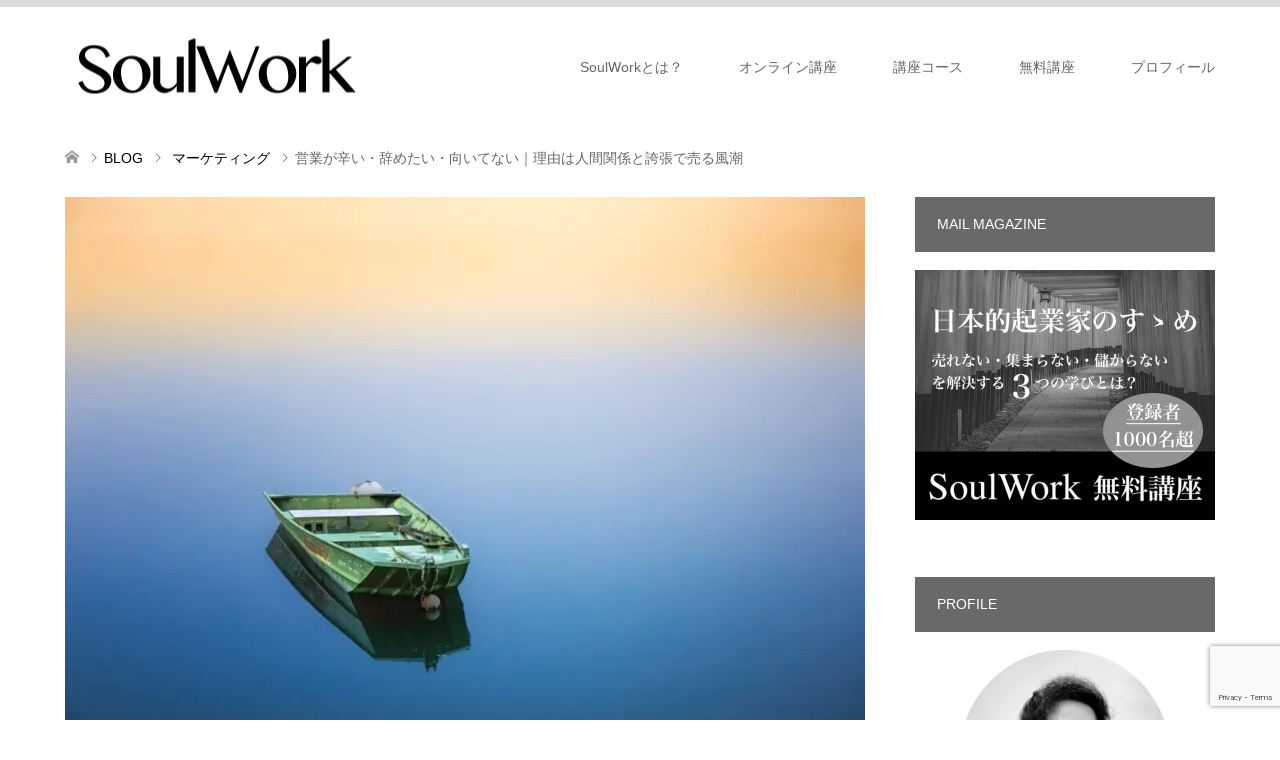

--- FILE ---
content_type: text/html; charset=UTF-8
request_url: https://sugimuratakashi.com/eigyou/
body_size: 23963
content:
<!DOCTYPE html><html dir="ltr" lang="ja" prefix="og: https://ogp.me/ns#"><head prefix="og: http://ogp.me/ns# fb: http://ogp.me/ns/fb#"><meta charset="UTF-8"> <!--[if IE]><meta http-equiv="X-UA-Compatible" content="IE=edge"><![endif]--><meta name="viewport" content="width=device-width"><meta name="description" content="こんにちは。スギムーです。（@sugimuratakashi）	「営業（接客）は、するのもされるのも苦手」	「営業は辛い。辞めたい」	「営業には自分は向いてない」こんな風に考える人はとても多いです。"><meta property="og:type" content="article"><meta property="og:url" content="https://sugimuratakashi.com/eigyou/"><meta property="og:title" content="営業が辛い・辞めたい・向いてない｜理由は人間関係と誇張で売る風潮"><meta property="og:description" content="こんにちは。スギムーです。（@sugimuratakashi）	「営業（接客）は、するのもされるのも苦手」	「営業は辛い。辞めたい」	「営業には自分は向いてない」こんな風に考える人はとても多いです。"><meta property="og:site_name" content="Soul Work 日本的起業家精神とスモールビジネスの原理原則"><meta property="og:image" content="https://sugimuratakashi.com/wp-content/uploads/2018/03/boot-1992136_1920-e1722069414730.jpg"><meta property="og:image:secure_url" content="https://sugimuratakashi.com/wp-content/uploads/2018/03/boot-1992136_1920-e1722069414730.jpg"><meta property="og:image:width" content="800"><meta property="og:image:height" content="534"><meta name="twitter:card" content="summary"><meta name="twitter:site" content="@sugimuratakashi"><meta name="twitter:creator" content="@sugimuratakashi"><meta name="twitter:title" content="営業が辛い・辞めたい・向いてない｜理由は人間関係と誇張で売る風潮"><meta property="twitter:description" content="こんにちは。スギムーです。（@sugimuratakashi）	「営業（接客）は、するのもされるのも苦手」	「営業は辛い。辞めたい」	「営業には自分は向いてない」こんな風に考える人はとても多いです。"><meta name="twitter:image:src" content="https://sugimuratakashi.com/wp-content/uploads/2018/03/boot-1992136_1920-500x300.jpg"><link rel="pingback" href="https://sugimuratakashi.com/xmlrpc.php"><link rel="shortcut icon" href="https://sugimuratakashi.com/wp-content/uploads/tcd-w/fabi.png"><title>営業が辛い・辞めたい・向いてない｜理由は人間関係と誇張で売る風潮</title><meta name="description" content="こんにちは。スギムーです。（@sugimuratakashi） 「営業（接客）は、するのもされるのも苦手」 「" /><meta name="robots" content="max-image-preview:large" /><meta name="author" content="杉村崇"/><meta name="google-site-verification" content="2Crfjp4WEaIEV6wCDySkBqwGcKknL7XCctTbnB1OfII" /><meta name="keywords" content="営業,辛い,やめたい,向いてない,理由,原因,マーケティング" /><link rel="canonical" href="https://sugimuratakashi.com/eigyou/" /><meta name="generator" content="All in One SEO (AIOSEO) 4.8.2" /><meta property="og:locale" content="ja_JP" /><meta property="og:site_name" content="Soul Work" /><meta property="og:type" content="article" /><meta property="og:title" content="営業が辛い・辞めたい・向いてない｜理由は人間関係と誇張で売る風潮" /><meta property="og:description" content="こんにちは。スギムーです。（@sugimuratakashi） 「営業（接客）は、するのもされるのも苦手」 「" /><meta property="og:url" content="https://sugimuratakashi.com/eigyou/" /><meta property="fb:admins" content="1343322712392077" /><meta property="og:image" content="https://sugimuratakashi.com/wp-content/uploads/2018/03/boot-1992136_1920-e1722069414730.jpg" /><meta property="og:image:secure_url" content="https://sugimuratakashi.com/wp-content/uploads/2018/03/boot-1992136_1920-e1722069414730.jpg" /><meta property="og:image:width" content="800" /><meta property="og:image:height" content="534" /><meta property="article:published_time" content="2018-04-01T15:27:44+00:00" /><meta property="article:modified_time" content="2024-07-26T15:00:43+00:00" /><meta property="article:publisher" content="https://www.facebook.com/SoulWorkLabo/" /><meta name="twitter:card" content="summary" /><meta name="twitter:site" content="@sugimuratakashi" /><meta name="twitter:title" content="営業が辛い・辞めたい・向いてない｜理由は人間関係と誇張で売る風潮" /><meta name="twitter:description" content="こんにちは。スギムーです。（@sugimuratakashi） 「営業（接客）は、するのもされるのも苦手」 「" /><meta name="twitter:image" content="https://sugimuratakashi.com/wp-content/uploads/2018/03/boot-1992136_1920-e1722069414730.jpg" /> <script type="application/ld+json" class="aioseo-schema">{"@context":"https:\/\/schema.org","@graph":[{"@type":"Article","@id":"https:\/\/sugimuratakashi.com\/eigyou\/#article","name":"\u55b6\u696d\u304c\u8f9b\u3044\u30fb\u8f9e\u3081\u305f\u3044\u30fb\u5411\u3044\u3066\u306a\u3044\uff5c\u7406\u7531\u306f\u4eba\u9593\u95a2\u4fc2\u3068\u8a87\u5f35\u3067\u58f2\u308b\u98a8\u6f6e","headline":"\u55b6\u696d\u304c\u8f9b\u3044\u30fb\u8f9e\u3081\u305f\u3044\u30fb\u5411\u3044\u3066\u306a\u3044\uff5c\u7406\u7531\u306f\u4eba\u9593\u95a2\u4fc2\u3068\u8a87\u5f35\u3067\u58f2\u308b\u98a8\u6f6e","author":{"@id":"https:\/\/sugimuratakashi.com\/author\/arumigus\/#author"},"publisher":{"@id":"https:\/\/sugimuratakashi.com\/#person"},"image":{"@type":"ImageObject","url":"https:\/\/sugimuratakashi.com\/wp-content\/uploads\/2018\/03\/boot-1992136_1920-e1722069414730.jpg","width":800,"height":534},"datePublished":"2018-04-02T00:27:44+09:00","dateModified":"2024-07-27T00:00:43+09:00","inLanguage":"ja","mainEntityOfPage":{"@id":"https:\/\/sugimuratakashi.com\/eigyou\/#webpage"},"isPartOf":{"@id":"https:\/\/sugimuratakashi.com\/eigyou\/#webpage"},"articleSection":"\u30de\u30fc\u30b1\u30c6\u30a3\u30f3\u30b0"},{"@type":"BreadcrumbList","@id":"https:\/\/sugimuratakashi.com\/eigyou\/#breadcrumblist","itemListElement":[{"@type":"ListItem","@id":"https:\/\/sugimuratakashi.com\/#listItem","position":1,"name":"\u5bb6","item":"https:\/\/sugimuratakashi.com\/","nextItem":{"@type":"ListItem","@id":"https:\/\/sugimuratakashi.com\/eigyou\/#listItem","name":"\u55b6\u696d\u304c\u8f9b\u3044\u30fb\u8f9e\u3081\u305f\u3044\u30fb\u5411\u3044\u3066\u306a\u3044\uff5c\u7406\u7531\u306f\u4eba\u9593\u95a2\u4fc2\u3068\u8a87\u5f35\u3067\u58f2\u308b\u98a8\u6f6e"}},{"@type":"ListItem","@id":"https:\/\/sugimuratakashi.com\/eigyou\/#listItem","position":2,"name":"\u55b6\u696d\u304c\u8f9b\u3044\u30fb\u8f9e\u3081\u305f\u3044\u30fb\u5411\u3044\u3066\u306a\u3044\uff5c\u7406\u7531\u306f\u4eba\u9593\u95a2\u4fc2\u3068\u8a87\u5f35\u3067\u58f2\u308b\u98a8\u6f6e","previousItem":{"@type":"ListItem","@id":"https:\/\/sugimuratakashi.com\/#listItem","name":"\u5bb6"}}]},{"@type":"Person","@id":"https:\/\/sugimuratakashi.com\/#person","name":"\u6749\u6751\u5d07","image":{"@type":"ImageObject","@id":"https:\/\/sugimuratakashi.com\/eigyou\/#personImage","url":"https:\/\/secure.gravatar.com\/avatar\/f0914e899588fa8e6c2e7fd856b590a0?s=96&d=mm&r=g","width":96,"height":96,"caption":"\u6749\u6751\u5d07"},"sameAs":["https:\/\/www.instagram.com\/sugimu331\/","https:\/\/www.youtube.com\/@soulwork9424","https:\/\/sugimuratakashi.com\/"]},{"@type":"Person","@id":"https:\/\/sugimuratakashi.com\/author\/arumigus\/#author","url":"https:\/\/sugimuratakashi.com\/author\/arumigus\/","name":"\u6749\u6751\u5d07","image":{"@type":"ImageObject","@id":"https:\/\/sugimuratakashi.com\/eigyou\/#authorImage","url":"https:\/\/secure.gravatar.com\/avatar\/f0914e899588fa8e6c2e7fd856b590a0?s=96&d=mm&r=g","width":96,"height":96,"caption":"\u6749\u6751\u5d07"},"sameAs":["https:\/\/www.instagram.com\/sugimu331\/","https:\/\/www.youtube.com\/@soulwork9424","https:\/\/sugimuratakashi.com\/"]},{"@type":"WebPage","@id":"https:\/\/sugimuratakashi.com\/eigyou\/#webpage","url":"https:\/\/sugimuratakashi.com\/eigyou\/","name":"\u55b6\u696d\u304c\u8f9b\u3044\u30fb\u8f9e\u3081\u305f\u3044\u30fb\u5411\u3044\u3066\u306a\u3044\uff5c\u7406\u7531\u306f\u4eba\u9593\u95a2\u4fc2\u3068\u8a87\u5f35\u3067\u58f2\u308b\u98a8\u6f6e","description":"\u3053\u3093\u306b\u3061\u306f\u3002\u30b9\u30ae\u30e0\u30fc\u3067\u3059\u3002\uff08@sugimuratakashi\uff09 \u300c\u55b6\u696d\uff08\u63a5\u5ba2\uff09\u306f\u3001\u3059\u308b\u306e\u3082\u3055\u308c\u308b\u306e\u3082\u82e6\u624b\u300d \u300c","inLanguage":"ja","isPartOf":{"@id":"https:\/\/sugimuratakashi.com\/#website"},"breadcrumb":{"@id":"https:\/\/sugimuratakashi.com\/eigyou\/#breadcrumblist"},"author":{"@id":"https:\/\/sugimuratakashi.com\/author\/arumigus\/#author"},"creator":{"@id":"https:\/\/sugimuratakashi.com\/author\/arumigus\/#author"},"image":{"@type":"ImageObject","url":"https:\/\/sugimuratakashi.com\/wp-content\/uploads\/2018\/03\/boot-1992136_1920-e1722069414730.jpg","@id":"https:\/\/sugimuratakashi.com\/eigyou\/#mainImage","width":800,"height":534},"primaryImageOfPage":{"@id":"https:\/\/sugimuratakashi.com\/eigyou\/#mainImage"},"datePublished":"2018-04-02T00:27:44+09:00","dateModified":"2024-07-27T00:00:43+09:00"},{"@type":"WebSite","@id":"https:\/\/sugimuratakashi.com\/#website","url":"https:\/\/sugimuratakashi.com\/","name":"Soul Work\u3010\u30bd\u30a6\u30eb\u30ef\u30fc\u30af\u3011\u30b9\u30e2\u30fc\u30eb\u30d3\u30b8\u30cd\u30b9\u306e\u539f\u7406\u539f\u5247","description":"\u30bd\u30a6\u30eb\u30ef\u30fc\u30af\u306f\u3053\u308c\u304b\u3089\u8d77\u696d\u3059\u308b\u4eba\u3001\u7d4c\u55b6\u8005\u306b\u306a\u308a\u305f\u3044\u4eba\u306b\u5411\u3051\u3066\u73fe\u5f79\u306e\u7d4c\u55b6\u30b3\u30f3\u30b5\u30eb\u30bf\u30f3\u30c8\u304c\u3001\u738b\u9053\u306e\u65e5\u672c\u7684\u8d77\u696d\u5bb6\u7cbe\u795e\u3068\u30b9\u30e2\u30fc\u30eb\u30d3\u30b8\u30cd\u30b9\u306e\u539f\u7406\u539f\u5247\u3092\u6b74\u53f2\u304b\u3089\u304a\u4f1d\u3048\u3057\u3066\u3044\u304f\u30d3\u30b8\u30cd\u30b9\u60c5\u5831\u30b5\u30a4\u30c8\u3067\u3059\u3002\u5c0f\u624b\u5148\u306e\u8133\u79d1\u5b66\u30de\u30fc\u30b1\u30c6\u30a3\u30f3\u30b0\u3067\u306f\u306a\u304f\u3001\u672c\u8cea\u7684\u306a\u7d4c\u55b6\u306e\u57fa\u790e\u3068\u30de\u30a4\u30f3\u30c9\u304c\u8eab\u306b\u3064\u304d\u307e\u3059\u3002","inLanguage":"ja","publisher":{"@id":"https:\/\/sugimuratakashi.com\/#person"}}]}</script>    <script data-cfasync="false" data-pagespeed-no-defer>var gtm4wp_datalayer_name = "dataLayer";
	var dataLayer = dataLayer || [];</script> <link rel='dns-prefetch' href='//codoc.jp' /><link rel='dns-prefetch' href='//www.google.com' /><link rel='dns-prefetch' href='//www.googletagmanager.com' /><link rel='dns-prefetch' href='//s.w.org' /><link rel="alternate" type="application/rss+xml" title="Soul Work 日本的起業家精神とスモールビジネスの原理原則 &raquo; フィード" href="https://sugimuratakashi.com/feed/" /><link rel="alternate" type="application/rss+xml" title="Soul Work 日本的起業家精神とスモールビジネスの原理原則 &raquo; コメントフィード" href="https://sugimuratakashi.com/comments/feed/" /><link rel="alternate" type="application/rss+xml" title="Soul Work 日本的起業家精神とスモールビジネスの原理原則 &raquo; 営業が辛い・辞めたい・向いてない｜理由は人間関係と誇張で売る風潮 のコメントのフィード" href="https://sugimuratakashi.com/eigyou/feed/" /><link rel='stylesheet' id='style-css'  href='https://sugimuratakashi.com/wp-content/cache/autoptimize/autoptimize_single_ca2d25838be6ace05806150198f36272.php?ver=1.12' type='text/css' media='all' /><link rel='stylesheet' id='wp-block-library-css'  href='https://sugimuratakashi.com/wp-includes/css/dist/block-library/style.min.css?ver=5.7.14' type='text/css' media='all' /><link rel='stylesheet' id='contact-form-7-css'  href='https://sugimuratakashi.com/wp-content/cache/autoptimize/autoptimize_single_76e12144b6be9bc0a17dd880c5566156.php?ver=5.4.2' type='text/css' media='all' /><link rel='stylesheet' id='pz-linkcard-css-css'  href='//sugimuratakashi.com/wp-content/uploads/pz-linkcard/style/style.min.css?ver=2.5.6.5.3' type='text/css' media='all' /><link rel='stylesheet' id='sb-type-std-css'  href='https://sugimuratakashi.com/wp-content/cache/autoptimize/autoptimize_single_bab34860bd0c7882c7349bdabb141f06.php?ver=5.7.14' type='text/css' media='all' /><link rel='stylesheet' id='sb-type-fb-css'  href='https://sugimuratakashi.com/wp-content/cache/autoptimize/autoptimize_single_7c67e480517101fbaae12618d7fb7fd9.php?ver=5.7.14' type='text/css' media='all' /><link rel='stylesheet' id='sb-type-fb-flat-css'  href='https://sugimuratakashi.com/wp-content/cache/autoptimize/autoptimize_single_774635a201a0c5d5b136d4e9ea8d72a5.php?ver=5.7.14' type='text/css' media='all' /><link rel='stylesheet' id='sb-type-ln-css'  href='https://sugimuratakashi.com/wp-content/cache/autoptimize/autoptimize_single_bb919227887237d1f3fae620a5ed2600.php?ver=5.7.14' type='text/css' media='all' /><link rel='stylesheet' id='sb-type-ln-flat-css'  href='https://sugimuratakashi.com/wp-content/cache/autoptimize/autoptimize_single_c3cb90eed099cb899e3151b3af6b1843.php?ver=5.7.14' type='text/css' media='all' /><link rel='stylesheet' id='sb-type-pink-css'  href='https://sugimuratakashi.com/wp-content/cache/autoptimize/autoptimize_single_213f0f67989697b7abe690b12694a70e.php?ver=5.7.14' type='text/css' media='all' /><link rel='stylesheet' id='sb-type-rtail-css'  href='https://sugimuratakashi.com/wp-content/cache/autoptimize/autoptimize_single_78a47881471d566bc527bd73cc87d77b.php?ver=5.7.14' type='text/css' media='all' /><link rel='stylesheet' id='sb-type-drop-css'  href='https://sugimuratakashi.com/wp-content/cache/autoptimize/autoptimize_single_05045f78c083c2bc88c6b6a5ba8de05b.php?ver=5.7.14' type='text/css' media='all' /><link rel='stylesheet' id='sb-type-think-css'  href='https://sugimuratakashi.com/wp-content/cache/autoptimize/autoptimize_single_9aff6f1aae75fbc193ad417c8ea5880a.php?ver=5.7.14' type='text/css' media='all' /><link rel='stylesheet' id='sb-no-br-css'  href='https://sugimuratakashi.com/wp-content/cache/autoptimize/autoptimize_single_fe7571d6b4c6b8725fc7d2c598ee5555.php?ver=5.7.14' type='text/css' media='all' /><link rel='stylesheet' id='toc-screen-css'  href='https://sugimuratakashi.com/wp-content/plugins/table-of-contents-plus/screen.min.css?ver=2411.1' type='text/css' media='all' /><link rel='stylesheet' id='hurrytimer-css'  href='https://sugimuratakashi.com/wp-content/cache/autoptimize/autoptimize_single_bb2628e125818f2bd0ad08ad9b0e6a5f.php?ver=5.7.14' type='text/css' media='all' /><link rel='stylesheet' id='wp-featherlight-css'  href='https://sugimuratakashi.com/wp-content/plugins/wp-featherlight/css/wp-featherlight.min.css?ver=1.3.4' type='text/css' media='all' /> <script type='text/javascript' src='https://sugimuratakashi.com/wp-includes/js/jquery/jquery.min.js?ver=3.5.1' id='jquery-core-js'></script> <script defer type='text/javascript' src='https://sugimuratakashi.com/wp-includes/js/jquery/jquery-migrate.min.js?ver=3.3.2' id='jquery-migrate-js'></script> <script type='text/javascript'  src='https://codoc.jp/js/cms.js?ver=5.7.14' id='codoc-injector-js-js'  data-css="black-square"  data-usercode="hzyEs507oA" defer></script> 
 <script defer type='text/javascript' src='https://www.googletagmanager.com/gtag/js?id=GT-NBXSDGR' id='google_gtagjs-js'></script> <script defer id="google_gtagjs-js-after" src="[data-uri]"></script> <link rel="https://api.w.org/" href="https://sugimuratakashi.com/wp-json/" /><link rel="alternate" type="application/json" href="https://sugimuratakashi.com/wp-json/wp/v2/posts/3075" /><link rel='shortlink' href='https://sugimuratakashi.com/?p=3075' /><link rel="alternate" type="application/json+oembed" href="https://sugimuratakashi.com/wp-json/oembed/1.0/embed?url=https%3A%2F%2Fsugimuratakashi.com%2Feigyou%2F" /><link rel="alternate" type="text/xml+oembed" href="https://sugimuratakashi.com/wp-json/oembed/1.0/embed?url=https%3A%2F%2Fsugimuratakashi.com%2Feigyou%2F&#038;format=xml" /><meta name="generator" content="Site Kit by Google 1.168.0" />  <script data-cfasync="false" data-pagespeed-no-defer type="text/javascript">var dataLayer_content = {"pagePostType":"post","pagePostType2":"single-post","pageCategory":["marketing"],"pagePostAuthor":"杉村崇"};
	dataLayer.push( dataLayer_content );</script> <script data-cfasync="false" data-pagespeed-no-defer type="text/javascript">(function(w,d,s,l,i){w[l]=w[l]||[];w[l].push({'gtm.start':
new Date().getTime(),event:'gtm.js'});var f=d.getElementsByTagName(s)[0],
j=d.createElement(s),dl=l!='dataLayer'?'&l='+l:'';j.async=true;j.src=
'//www.googletagmanager.com/gtm.js?id='+i+dl;f.parentNode.insertBefore(j,f);
})(window,document,'script','dataLayer','GTM-K49VL73');</script> <link rel="stylesheet" href="https://sugimuratakashi.com/wp-content/cache/autoptimize/autoptimize_single_f722744c9fb7588a3a41bf469ac6c92f.php?ver=1.12"><link rel="stylesheet" href="https://sugimuratakashi.com/wp-content/cache/autoptimize/autoptimize_single_9eda1b619baa55958a49f83a264ce9f4.php?ver=1.12"><link rel="stylesheet" href="https://sugimuratakashi.com/wp-content/cache/autoptimize/autoptimize_single_ef7e6e198f6d7372047a76e5daf4c63c.php?ver=1.12"><link rel="stylesheet" href="https://sugimuratakashi.com/wp-content/cache/autoptimize/autoptimize_single_015b16ebaa0f75714285731d3e499ac8.php?ver=1.12"> <script defer src="https://sugimuratakashi.com/wp-content/cache/autoptimize/autoptimize_single_6516449ed5089677ed3d7e2f11fc8942.php?ver=1.12"></script> <script defer src="https://sugimuratakashi.com/wp-content/cache/autoptimize/autoptimize_single_be99ba0f1da3de7cf7678369537e62b2.php?ver=1.12"></script> <script defer src="https://sugimuratakashi.com/wp-content/cache/autoptimize/autoptimize_single_df8c9ac6de63eafed6183db5f20708d4.php?ver=1.12"></script> <script defer src="https://sugimuratakashi.com/wp-content/cache/autoptimize/autoptimize_single_dae3acf2d67ed03a498b056a39a21a39.php?ver=1.12"></script> <style type="text/css">body, input, textarea { font-family: Arial, "Hiragino Kaku Gothic ProN", "ヒラギノ角ゴ ProN W3", "メイリオ", Meiryo, sans-serif; }
.rich_font { font-weight:500; font-family: "Times New Roman" , "游明朝" , "Yu Mincho" , "游明朝体" , "YuMincho" , "ヒラギノ明朝 Pro W3" , "Hiragino Mincho Pro" , "HiraMinProN-W3" , "HGS明朝E" , "ＭＳ Ｐ明朝" , "MS PMincho" , serif; }

#header .logo { font-size:24px; }
.fix_top.header_fix #header .logo { font-size:20px; }
#footer_logo .logo { font-size:24px; }
#footer_logo img { width:50%; height:50%; }
#post_title { font-size:32px; }
body, .post_content { font-size:16px; }

@media screen and (max-width:991px) {
  #header .logo { font-size:18px; }
  .mobile_fix_top.header_fix #header .logo { font-size:18px; }
  #logo_image_fixed img { width:50%; height:50%; max-height: none; }
  #post_title { font-size:24px; }
  body, .post_content { font-size:16px; }
}




.image {
overflow: hidden;
-webkit-transition: 0.35s;
-moz-transition: 0.35s;
-ms-transition: 0.35s;
transition: 0.35s;
}
.image img {
-webkit-transform: scale(1);
-webkit-transition-property: opacity, scale, -webkit-transform;
-webkit-transition: 0.35s;
-moz-transform: scale(1);
-moz-transition-property: opacity, scale, -moz-transform;
-moz-transition: 0.35s;
-ms-transform: scale(1);
-ms-transition-property: opacity, scale, -ms-transform;
-ms-transition: 0.35s;
-o-transform: scale(1);
-o-transition-property: opacity, scale, -o-transform;
-o-transition: 0.35s;
transform: scale(1);
transition-property: opacity, scale, -webkit-transform;
transition: 0.35s;
-webkit-backface-visibility:hidden; backface-visibility:hidden;
}
.image:hover img, a:hover .image img {
 -webkit-transform: scale(1.2); -moz-transform: scale(1.2); -ms-transform: scale(1.2); -o-transform: scale(1.2); transform: scale(1.2);
}

.headline_bg_l, .headline_bg, ul.meta .category span, .page_navi a:hover, .page_navi span.current, .page_navi p.back a:hover,
#post_pagination p, #post_pagination a:hover, #previous_next_post2 a:hover, .single-news #post_meta_top .date, .single-campaign #post_meta_top .date, ol#voice_list .info .voice_button a:hover, .voice_user .voice_name, .voice_course .course_button a, .side_headline,.widget .wp-block-heading, #footer_top,
#comment_header ul li a:hover, #comment_header ul li.comment_switch_active a, #comment_header #comment_closed p, #submit_comment
{ background-color:#696969; }

.page_navi a:hover, .page_navi span.current, #post_pagination p, #comment_header ul li.comment_switch_active a, #comment_header #comment_closed p, #guest_info input:focus, #comment_textarea textarea:focus
{ border-color:#696969; }

#comment_header ul li.comment_switch_active a:after, #comment_header #comment_closed p:after
{ border-color:#696969 transparent transparent transparent; }

a:hover, #global_menu > ul > li > a:hover, #bread_crumb li a, #bread_crumb li.home a:hover:before, ul.meta .date, .footer_headline, .footer_widget a:hover,
#post_title, #previous_next_post a:hover, #previous_next_post a:hover:before, #previous_next_post a:hover:after,
#recent_news .info .date, .course_category .course_category_headline, .course_category .info .headline, ol#voice_list .info .voice_name, dl.interview dt, .voice_course .course_button a:hover, ol#staff_list .info .staff_name, .staff_info .staff_detail .staff_name, .staff_info .staff_detail .staff_social_link li a:hover:before,
.styled_post_list1 .date, .collapse_category_list li a:hover, .tcdw_course_list_widget .course_list li .image, .side_widget.tcdw_banner_list_widget .side_headline, ul.banner_list li .image,
#index_content1 .caption .headline, #index_course li .image, #index_news .date, #index_voice li .info .voice_name, #index_blog .headline, .table.pb_pricemenu td.menu, .side_widget .campaign_list .date, .side_widget .news_list .date, .side_widget .staff_list .staff_name, .side_widget .voice_list .voice_name
{ color:#000000; }

#footer_bottom, a.index_blog_button:hover, .widget_search #search-btn input:hover, .widget_search #searchsubmit:hover, .widget.google_search #searchsubmit:hover, #submit_comment:hover, #header_slider .slick-dots li button:hover, #header_slider .slick-dots li.slick-active button
{ background-color:#000000; }

.post_content a, .custom-html-widget a, .custom-html-widget a:hover { color:#C2465B; }

#archive_wrapper, #related_post ol { background-color:rgba(105,105,105,0.15); }
#index_course li.noimage .image, .course_category .noimage .imagebox, .tcdw_course_list_widget .course_list li.noimage .image { background:rgba(105,105,105,0.3); }

#index_blog, #footer_widget, .course_categories li a.active, .course_categories li a:hover, .styled_post_list1_tabs li { background-color:rgba(212,212,212,0.15); }
#index_topics { background:rgba(212,212,212,0.8); }
#header { border-top-color:rgba(212,212,212,0.8); }

@media screen and (min-width:992px) {
  .fix_top.header_fix #header { background-color:rgba(212,212,212,0.8); }
  #global_menu ul ul a { background-color:#696969; }
  #global_menu ul ul a:hover { background-color:#000000; }
}
@media screen and (max-width:991px) {
  a.menu_button.active { background:rgba(212,212,212,0.8); };
  .mobile_fix_top.header_fix #header { background-color:rgba(212,212,212,0.8); }
  #global_menu { background-color:#696969; }
  #global_menu a:hover { background-color:#000000; }
}
@media screen and (max-width:991px) {
  .mobile_fix_top.header_fix #header { background-color:rgba(212,212,212,0.8); }
}

.date {
display: none;
}

.yellow-line {
  background: linear-gradient(transparent 60%, #F3F781 0%);
}

/* ウィジェット内の行間を詰める */
.widget p {
  line-height: 1.4 !important;
  margin-bottom: 0.5em !important;
}

/* 小さめの文字を自然に見せる */
.widget span {
  line-height: 1.4 !important;
}



.box27 {
position: relative;
margin: 2em 0;
padding: 0.5em 1em;
border: solid 3px #000000;
}
.box27 .box-title {
position: absolute;
display: inline-block;
top: -27px;
left: -3px;
padding: 0 9px;
height: 25px;
line-height: 25px;
vertical-align: middle;
font-size: 17px;
background: #000000;
color: #ffffff;
font-weight: bold;
border-radius: 5px 5px 0 0;
}
.box27 p {
margin: 0;
padding: 0;
} 


a.ext_icon {
background: url(http://sugimuratakashi.com/wp-content/uploads/2017/08/linkicon.png) center right no-repeat;
padding-right: 13px;
}

/*ヨメレバ・カエレバ（レスポンシブ）*/
.booklink-box, .kaerebalink-box {
 font-family:'Lucida Grande','Hiragino Kaku Gothic ProN', Meiryo, sans-serif;
 padding: 22px 25px 22px 25px;
 width: 100%;
 margin: 0 auto 15px;
 border: 3px solid #dfdfdf;
 box-sizing: border-box;
 text-align: center;
}
.booklink-image, .kaerebalink-image {
 width: 100%;
 margin: 0 0 5px 0;
}
.booklink-image img, .kaerebalink-image img {}
.booklink-info, .kaerebalink-info {
 line-height: 125%;
 width: 100%;
}
.booklink-name, .kaerebalink-name {
 margin: 0 0 4px 0;
}
.booklink-name a, .kaerebalink-name a {
 color: #0066cc;
 text-decoration: underline;
}
.booklink-name > a, .kaerebalink-name > a {
 font-size: 16px;
}
.booklink-name a:hover, .kaerebalink-name a:hover {
 color: #FF9900;
}
.booklink-powered-date, .kaerebalink-powered-date {
 font-size: 8px;
}
.booklink-detail, .kaerebalink-detail {
 color: #333333;
 font-size: 12px;
 margin: 0 0 10px 0;
}
.booklink-link2, .kaerebalink-link1 {}
.booklink-link2 a, .kaerebalink-link1 a {
 width: 90%;
 display: block;
 margin: 0px auto -12px;
 padding: 10px 1px;
 text-decoration: none;
 font-size: 14px;
 font-weight: bold;
 box-shadow: 2px 2px 1px #dcdcdc;
}
.booklink-link2 a:hover, .kaerebalink-link1 a:hover {
 opacity: 0.6;
}

@media screen and (min-width: 800px) {

.booklink-box, .kaerebalink-box {
 text-align: left;
 display: table;
}
.booklink-image, .kaerebalink-image {
 vertical-align: top;
 box-sizing: border-box;
 display: table-cell;
 width: 111px;
 text-align: center;
 margin: 0;
}
.booklink-image img, .kaerebalink-image img {
 max-width: 100%
}
.booklink-info, .kaerebalink-info {
 line-height: 125%;
 vertical-align: top;
 box-sizing: border-box;
 display: table-cell;
 padding-left: 25px;
 width: auto;
}
.booklink-name, .kaerebalink-name {
 margin: 0 0 24px 0;
}
.booklink-name > a, .kaerebalink-name > a {
 font-size: 16px;
}
.booklink-powered-date, .kaerebalink-powered-date {
 margin: 6px 0 0 0;
}
.booklink-detail, .kaerebalink-detail {
 margin: 0 0 14px 0;
}
.booklink-link2 a, .kaerebalink-link1 a {
 width: auto;
 text-align: center;
 margin: none;
}
.booklink-link2 > div, .kaerebalink-link1 > div {
 width: 33.33%;
 padding: 0 5px 5px 0;
 box-sizing: border-box;
 float: left;
}
}

.shoplinkamazon a {
 color: #ffffff;
 background: #ff9901;
 border: 2px solid #ff9901;
}
.shoplinkrakuten a {
 color: #ffffff;
 background: #bf0000;
 border: 2px solid #bf0000;
}
.shoplinkkindle a {
 color: #ffffff;
 background: #0074c1;
 border: 2px solid #0074c1;
}


/* h3 */
.style3a { margin:3em 0 1.5em; padding:1.1em .2em 1em; font-size:22px; font-weight:700; border-top:1px solid #222; border-bottom:1px solid #222; }
.style3b { margin:3em 0 1.5em; padding:1.1em .9em 1em; font-size:22px; font-weight:700; border-top:2px solid #222; border-bottom:1px solid #ddd; background:#fafafa; box-shadow:0px 1px 2px #f7f7f7; }
/* h4 */
.style4a { margin:2.5em 2px 1.2em; padding:.3em 0 .3em .8em; font-size:18px; font-weight:700; border-bottom:none; border-left:2px solid #222; }
.style4b { margin:2.5em 0 1.2em; padding:.9em 0 .8em; font-size:18px; font-weight:700; border-bottom:1px dotted #aaa; }



/* SoulWork プロフィールボックス（モノトーン・間隔調整版） */
.sw-profile-box{
  display:flex;
  align-items:flex-start;
  gap:14px;
  border:1px solid #e6e6e6;
  background:#fff;
  padding:12px 14px 10px;
  max-width:720px;
  box-shadow:0 1px 0 rgba(0,0,0,0.03);
  border-radius:6px;
  font-family:-apple-system,"Hiragino Kaku Gothic ProN","Yu Gothic","Noto Sans JP","Segoe UI",Roboto,"Helvetica Neue",Arial,sans-serif;
  color:#222;
  margin:0 0 14px;
}

/* 画像 */
.sw-profile-avatar{
  width:80px;
  height:80px;
  object-fit:cover;
  border-radius:50%;
  border:2px solid #f2f2f2;
  background:#f8f8f8;
}

/* 本文 */
.sw-profile-body{
  flex:1;
  min-width:0;
  padding-top:2px;
}

/* 名前 */
.sw-name{
  margin:0 0 2px;
  font-weight:700;
  font-size:15px;
  line-height:1.2;
}
.sw-name a{
  color:#111;
  text-decoration:none;
}

/* 肩書き */
.sw-title{
  margin:0 0 4px;
  color:#666;
  font-size:13px;
  line-height:1.3;
}

/* 説明文 */
.sw-desc{
  margin:0;
  color:#444;
  font-size:13px;
  line-height:1.5;
}

/* 小画面対応 */
@media screen and (max-width:640px){
  .sw-profile-box{
    flex-direction:row;
    gap:10px;
    padding:10px 12px;
  }
  .sw-profile-avatar{
    width:68px;
    height:68px;
  }
  .sw-name{font-size:14px;}
  .sw-title,.sw-desc{font-size:13px;}
}


/* CTAボックス */
.sw-cta-box {
  border:1px solid #ddd;
  background:#fafafa;
  padding:22px 24px;
  margin:40px 0 20px;
  text-align:center;
  border-radius:8px;
  box-shadow:0 2px 6px rgba(0,0,0,0.04);
  font-family:"Hiragino Kaku Gothic ProN","Yu Gothic","Noto Sans JP",sans-serif;
}

/* 見出し */
.sw-cta-header {
  font-size:17px;
  font-weight:700;
  margin-bottom:10px;
  color:#111;
}

/* テキスト */
.sw-cta-text {
  font-size:14px;
  color:#444;
  margin:0 0 14px;
  line-height:1.6;
}

/* ボタン */
.sw-cta-btn {
  display:inline-block;
  background:#111;
  color:#fff;
  text-decoration:none;
  font-weight:700;
  font-size:14px;
  padding:10px 28px;
  border-radius:4px;
  transition:all 0.25s ease;
}
.sw-cta-btn:hover {
  background:#333;
  transform:translateY(-1px);
}


/* フォーム全体 */
.content_form {
    max-width: 80%;
    margin: 0 auto;
    padding: 30px;
    background-color: #f8f8f8; /* 明るいグレーで落ち着いた印象 */
    border: 1px solid #ddd;
    border-radius: 8px;
    font-family: "ヒラギノ角ゴシック", "Hiragino Kaku Gothic Pro", "メイリオ", sans-serif;
}

/* セクションタイトル */
.content_title h2 {
    font-size: 1.8rem;
    text-align: center;
    margin-bottom: 25px;
    color: #222;
}

/* ラベル */
.form_input_label {
    font-size: 14px;
    font-weight: 500;
    color: #333;
    margin-bottom: 6px;
    display: block;
}

/* 入力欄 */
.input_unit input[type="text"],
.input_unit select {
    width: 100%;
    padding: 10px 12px;
    font-size: 14px;
    border: 1px solid #ccc;
    border-radius: 4px;
    box-sizing: border-box;
}

/* 行間調整 */
.input_unit {
    margin-bottom: 18px;
}

/* 確認ボタン */
.submit input[type="submit"] {
    display: block;
    width: 100%;
    padding: 12px 0;
    font-size: 16px;
    font-weight: 600;
    color: #fff;
    background-color: #333;
    border: none;
    border-radius: 4px;
    cursor: pointer;
    transition: background-color 0.2s ease;
}

.submit input[type="submit"]:hover {
    background-color: #555;
}

/* セレクトボックス内の矢印位置調整（任意） */
.select_frame select {
    appearance: none;
    -webkit-appearance: none;
    -moz-appearance: none;
    background: url("data:image/svg+xml,%3Csvg width='10' height='6' viewBox='0 0 10 6' fill='none' xmlns='http://www.w3.org/2000/svg'%3E%3Cpath d='M0 0L5 6L10 0H0Z' fill='%23333'/%3E%3C/svg%3E") no-repeat right 12px center;
    background-size: 10px 6px;
    padding-right: 30px;
}

/* レスポンシブ */
@media screen and (max-width: 70%) {
    .content_form {
        padding: 20px;
    }
    .content_title h2 {
        font-size: 1.5rem;
    }
}</style><meta name="google-adsense-platform-account" content="ca-host-pub-2644536267352236"><meta name="google-adsense-platform-domain" content="sitekit.withgoogle.com"> <style type="text/css"></style><script defer src="[data-uri]"></script> <script defer src="https://player.vimeo.com/api/player.js"></script> <script defer src="[data-uri]"></script> <script async src="https://pagead2.googlesyndication.com/pagead/js/adsbygoogle.js?client=ca-pub-2198948088298082"
     crossorigin="anonymous"></script>  <script defer src="https://www.googletagmanager.com/gtag/js?id=G-HND21H59R7"></script> <script defer src="[data-uri]"></script> </head><body id="body" class="post-template-default single single-post postid-3075 single-format-standard codoc-theme-black-square wp-featherlight-captions fix_top mobile_fix_top"><div id="header" class="clearfix"><div class="header_inner"><div id="header_logo"><div id="logo_image"><h1 class="logo"> <a href="https://sugimuratakashi.com/" title="Soul Work 日本的起業家精神とスモールビジネスの原理原則" data-label="Soul Work 日本的起業家精神とスモールビジネスの原理原則"><img class="h_logo" src="https://sugimuratakashi.com/wp-content/uploads/2024/06/logo_sp.png?1766640767" alt="Soul Work 日本的起業家精神とスモールビジネスの原理原則" title="Soul Work 日本的起業家精神とスモールビジネスの原理原則" /></a></h1></div><div id="logo_image_fixed"><p class="logo"><a href="https://sugimuratakashi.com/" title="Soul Work 日本的起業家精神とスモールビジネスの原理原則"><img class="s_logo" src="https://sugimuratakashi.com/wp-content/uploads/2024/06/logo_sp.png?1766640767" alt="Soul Work 日本的起業家精神とスモールビジネスの原理原則" title="Soul Work 日本的起業家精神とスモールビジネスの原理原則" /></a></p></div></div> <a href="#" class="menu_button"><span>menu</span></a><div id="global_menu"><ul id="menu-menu" class="menu"><li id="menu-item-172" class="menu-item menu-item-type-post_type menu-item-object-page menu-item-172"><a href="https://sugimuratakashi.com/concept/">SoulWorkとは？</a></li><li id="menu-item-12116" class="menu-item menu-item-type-post_type menu-item-object-page menu-item-has-children menu-item-12116"><a href="https://sugimuratakashi.com/soulwork/">オンライン講座</a><ul class="sub-menu"><li id="menu-item-11841" class="menu-item menu-item-type-post_type menu-item-object-page menu-item-11841"><a href="https://sugimuratakashi.com/soulwork/">月刊SWとは？</a></li><li id="menu-item-11863" class="menu-item menu-item-type-post_type_archive menu-item-object-news menu-item-11863"><a href="https://sugimuratakashi.com/news/">セミナー動画一覧</a></li><li id="menu-item-12117" class="menu-item menu-item-type-post_type menu-item-object-page menu-item-12117"><a href="https://sugimuratakashi.com/sw-voice/">参加者のご感想</a></li><li id="menu-item-12118" class="menu-item menu-item-type-post_type menu-item-object-page menu-item-12118"><a href="https://sugimuratakashi.com/saitouroku/">再登録申請</a></li></ul></li><li id="menu-item-11574" class="menu-item menu-item-type-post_type_archive menu-item-object-course menu-item-has-children menu-item-11574"><a href="https://sugimuratakashi.com/course/">講座コース</a><ul class="sub-menu"><li id="menu-item-11842" class="menu-item menu-item-type-post_type menu-item-object-course menu-item-11842"><a href="https://sugimuratakashi.com/course/textbook/">教科書シリーズ</a></li><li id="menu-item-12289" class="menu-item menu-item-type-post_type menu-item-object-course menu-item-12289"><a href="https://sugimuratakashi.com/course/business/">スモールビジネスコース</a></li></ul></li><li id="menu-item-36" class="menu-item menu-item-type-post_type menu-item-object-page menu-item-36"><a href="https://sugimuratakashi.com/mailmagazine/">無料講座</a></li><li id="menu-item-25" class="menu-item menu-item-type-post_type menu-item-object-page menu-item-25"><a href="https://sugimuratakashi.com/profile/">プロフィール</a></li></ul></div></div></div><div id="main_contents" class="clearfix"><div id="bread_crumb"><ul class="clearfix" itemscope itemtype="http://schema.org/BreadcrumbList"><li itemprop="itemListElement" itemscope itemtype="http://schema.org/ListItem" class="home"><a itemprop="item" href="https://sugimuratakashi.com/"><span itemprop="name">ホーム</span></a><meta itemprop="position" content="1" /></li><li itemprop="itemListElement" itemscope itemtype="http://schema.org/ListItem"><a itemprop="item" href="https://sugimuratakashi.com/blog/"><span itemprop="name">BLOG</span></a><meta itemprop="position" content="2" /></li><li itemprop="itemListElement" itemscope itemtype="http://schema.org/ListItem"> <a itemprop="item" href="https://sugimuratakashi.com/category/marketing/"><span itemprop="name">マーケティング</span></a><meta itemprop="position" content="3" /></li><li itemprop="itemListElement" itemscope itemtype="http://schema.org/ListItem" class="last"><span itemprop="name">営業が辛い・辞めたい・向いてない｜理由は人間関係と誇張で売る風潮</span><meta itemprop="position" content="4" /></li></ul></div><div id="main_col" class="clearfix"><div id="left_col"><div id="article"><div id="post_image"> <img width="800" height="534" src="https://sugimuratakashi.com/wp-content/uploads/2018/03/boot-1992136_1920-e1722069414730.jpg" class="attachment-post-thumbnail size-post-thumbnail wp-post-image" alt="" loading="lazy" /></div><h2 id="post_title" class="rich_font">営業が辛い・辞めたい・向いてない｜理由は人間関係と誇張で売る風潮</h2><div class="single_share clearfix" id="single_share_top"><div class="share-type4 share-top"><div class="sns mt10"><ul class="type4 clearfix"><li class="twitter"> <a href="http://twitter.com/share?text=%E5%96%B6%E6%A5%AD%E3%81%8C%E8%BE%9B%E3%81%84%E3%83%BB%E8%BE%9E%E3%82%81%E3%81%9F%E3%81%84%E3%83%BB%E5%90%91%E3%81%84%E3%81%A6%E3%81%AA%E3%81%84%EF%BD%9C%E7%90%86%E7%94%B1%E3%81%AF%E4%BA%BA%E9%96%93%E9%96%A2%E4%BF%82%E3%81%A8%E8%AA%87%E5%BC%B5%E3%81%A7%E5%A3%B2%E3%82%8B%E9%A2%A8%E6%BD%AE&url=https%3A%2F%2Fsugimuratakashi.com%2Feigyou%2F&via=sugimuratakashi&tw_p=tweetbutton&related=sugimuratakashi" onclick="javascript:window.open(this.href, '', 'menubar=no,toolbar=no,resizable=yes,scrollbars=yes,height=400,width=600');return false;"><i class="icon-twitter"></i><span class="ttl">Post</span><span class="share-count"></span></a></li><li class="facebook"> <a href="//www.facebook.com/sharer/sharer.php?u=https://sugimuratakashi.com/eigyou/&amp;t=%E5%96%B6%E6%A5%AD%E3%81%8C%E8%BE%9B%E3%81%84%E3%83%BB%E8%BE%9E%E3%82%81%E3%81%9F%E3%81%84%E3%83%BB%E5%90%91%E3%81%84%E3%81%A6%E3%81%AA%E3%81%84%EF%BD%9C%E7%90%86%E7%94%B1%E3%81%AF%E4%BA%BA%E9%96%93%E9%96%A2%E4%BF%82%E3%81%A8%E8%AA%87%E5%BC%B5%E3%81%A7%E5%A3%B2%E3%82%8B%E9%A2%A8%E6%BD%AE" class="facebook-btn-icon-link" target="blank" rel="nofollow"><i class="icon-facebook"></i><span class="ttl">Share</span><span class="share-count">20</span></a></li><li class="hatebu"> <a href="//b.hatena.ne.jp/add?mode=confirm&url=https%3A%2F%2Fsugimuratakashi.com%2Feigyou%2F" onclick="javascript:window.open(this.href, '', 'menubar=no,toolbar=no,resizable=yes,scrollbars=yes,height=400,width=510');return false;" ><i class="icon-hatebu"></i><span class="ttl">Hatena</span><span class="share-count"></span></a></li><li class="pocket"> <a href="http://getpocket.com/edit?url=https%3A%2F%2Fsugimuratakashi.com%2Feigyou%2F&title=%E5%96%B6%E6%A5%AD%E3%81%8C%E8%BE%9B%E3%81%84%E3%83%BB%E8%BE%9E%E3%82%81%E3%81%9F%E3%81%84%E3%83%BB%E5%90%91%E3%81%84%E3%81%A6%E3%81%AA%E3%81%84%EF%BD%9C%E7%90%86%E7%94%B1%E3%81%AF%E4%BA%BA%E9%96%93%E9%96%A2%E4%BF%82%E3%81%A8%E8%AA%87%E5%BC%B5%E3%81%A7%E5%A3%B2%E3%82%8B%E9%A2%A8%E6%BD%AE" target="blank"><i class="icon-pocket"></i><span class="ttl">Pocket</span><span class="share-count"></span></a></li></ul></div></div></div><div class="post_content clearfix"><p>こんにちは。スギムーです。（<a href="https://twitter.com/sugimuratakashi">@sugimuratakashi</a>）</p><ul><li><strong>「営業（接客）は、するのもされるのも苦手」</strong></li><li><strong>「営業は辛い。辞めたい」</strong></li><li><strong>「営業には自分は向いてない」</strong></li></ul><p>こんな風に考える人はとても多いです。</p><ul><li><strong>会社で営業職（接客業）に就いているけど精神的に仕事がしんどい</strong></li><li><strong>起業して自分の商品を営業しなきゃいけないけどやりたくない</strong></li><li><strong>営業は会社に寄生する迷惑な害虫だ！</strong></li><li><strong>売りつけられるのが怖いからセールスはお断り！</strong></li></ul><p>といった具合に、営業する人、起業した人、会社を経営する立場、消費者の立場、といった、様々な立場の人が「営業は嫌い」と考えていたりしますよね。</p><p>しかし、企業は商品を販売して売り上げを立てているわけですし、購入者は商品を買って問題を解決したり、楽しんだりしたいわけですから、商品を販売するという行為が世の中からなくなっては困るし、なくならないのです。</p><p>営業が「辛い」「向いてない」「辞めたい」と感じるのは、「営業・セールス・接客」といった<span style="text-decoration: underline;"><strong>言葉の勘違い</strong></span>にあるんですよ。</p><div id="toc_container" class="no_bullets"><p class="toc_title">Contents</p><ul class="toc_list"><li><a href="#i"><span class="toc_number toc_depth_1">1</span> ■営業が辛い・やめたい・向いていない３つの理由</a><ul><li><a href="#i-2"><span class="toc_number toc_depth_2">1.1</span> （１）人間関係で売ろうとするから</a></li><li><a href="#i-3"><span class="toc_number toc_depth_2">1.2</span> （２）誇張によって売ろうとするから</a></li><li><a href="#i-4"><span class="toc_number toc_depth_2">1.3</span> （３）売れないのを売ろうとするから</a></li></ul></li><li><a href="#i-5"><span class="toc_number toc_depth_1">2</span> ■営業職が楽しい人の特徴</a></li><li><a href="#i-6"><span class="toc_number toc_depth_1">3</span> ■営業が向いていないのは性格の問題ではない</a></li><li><a href="#i-7"><span class="toc_number toc_depth_1">4</span> ■営業は辞めていい</a></li><li><a href="#i-8"><span class="toc_number toc_depth_1">5</span> ■営業の本当の意味</a></li><li><a href="#i-9"><span class="toc_number toc_depth_1">6</span> ■辛い営業をなくす方法</a><ul><li><a href="#i-10"><span class="toc_number toc_depth_2">6.1</span> （１）商品力・コンテンツ力を高める</a></li><li><a href="#i-11"><span class="toc_number toc_depth_2">6.2</span> （２）広告・ツールで成約ベースにする</a></li><li><a href="#i-12"><span class="toc_number toc_depth_2">6.3</span> （３）オペレーションのツール化・マニュアル化</a></li></ul></li><li><a href="#i-13"><span class="toc_number toc_depth_1">7</span> ■まとめ</a></li></ul></div><h2 class="style3a"><span id="i">■営業が辛い・やめたい・向いていない３つの理由</span></h2><p>営業という行為が、なぜ辛いのか？といえば、日本経済がそもそも<span style="text-decoration: underline;"><strong>成長経済から成熟経済になり、モノやサービスが売れにくい時代</strong></span>になっているからですよね？</p><p>今や大体のものはほとんどの消費者が持っているし、ネットを使えば情報源も潤沢です。昔はメーカーや販売者しか商品の使い方・買い方などの情報を持っていなかったわけで、それが今では消費者は商品の質の良さや使い方を知っている時代です。何か欲しければネットで情報を探して自分で購入しているわけです。</p><p>だから営業という行為自体が購入者が求めなくなりつつある、というのは常識なわけですが、中でも以下の３つに問題は集約されます。</p><h3 class="style4a"><span id="i-2">（１）人間関係で売ろうとするから</span></h3><p>営業マンは「自分を売ってこい！」などと上司に葉っぱをかけられて、自分のキャラクターによって仕事を取ろうとする傾向にあります。</p><p>実際、様々な「営業テクニック」の本で、それが真実かのように語られていることでしょう。</p><ul><li><strong>身だしなみやマナーを気をつける</strong></li><li><strong>挨拶のメールを欠かさない</strong></li><li><strong>相手の情報を覚えてこまめに連絡する</strong></li><li><strong>定期的に顔を出して仲良くなる</strong></li></ul><p>と言った<b class="yellow-line">「機転の効く人間」</b>を演じなければなりません。そして、相手に気に入られたところで、商談に持ち込む、ということ。法人営業や高額な商材の営業では当たり前のことのようになっていますね。</p><p>他にも、自営業者などに多いのが</p><ul><li><strong>知人の紹介で仕事を回し合う</strong></li><li><strong>何かのコミュニティに入って仕事をもらう</strong></li><li><strong>ランチ会や交流会で仲良くなってから販売する</strong></li><li><strong>SNSでいいね！やコメントなどで交流して仲良くなる</strong></li><li><strong>第三者が介入できない情報が遮断された場所でセールスする</strong></li></ul><p>と言った、こうした手法は要するに<b class="yellow-line">「知り合いだからその人から買わなければいけない」という雰囲気を作って、販売する</b>という事なのです。</p><p>もちろん、人間としてマナーは大事です。<br /> でも、相手が商品を買う理由はなんでしょうか？<br /> <b class="yellow-line">問題を解決したいから</b>じゃないでしょうか？<br /> であれば、<span style="text-decoration: underline;"><strong>気の利く営業マンではなく、商品が欲しいはず</strong></span>です。</p><p>なのに、なぜ人間関係を構築しなければいけないのでしょうか？という話なのです。</p><p>こうした人間関係を作って販売するというのは、知り合いになったから買っているわけであって、商品の魅力を感じていない相手にも売るという事に繋がりますし、毎回、顧客を獲得するたびに、人間関係を作り続けなければなりません。</p><p>営業が辛いのは、この人間関係の構築が１つ挙げられます。</p><p>こうした売り方を企業側が推進していれば、</p><ul><li><strong>コミュニケーション力が高くなければしんどい</strong></li><li><strong>売っているものに自信がなければ罪悪感が生まれる</strong></li><li><strong>行動量が多く、疲弊する</strong></li></ul><p>だから、辛いのです。</p><div class="cardlink"><a href="https://sugimuratakashi.com/sns01/"><div class="cardlink_thumbnail"><img src='https://sugimuratakashi.com/wp-content/uploads/2017/09/daisy-747320_1920-120x120.jpg' alt='SNSビジネスは友達しか集客できないアマチュアバンドと同じ' width=120 height=120 /></a></div><div class="cardlink_content"><span class="timestamp">2017.09.17</span><div class="cardlink_title"><a href="https://sugimuratakashi.com/sns01/">SNSビジネスは友達しか集客できないアマチュアバンドと同じ </a></div><div class="cardlink_excerpt">こんにちは。スギムーです。（@sugimuratakashi）  通常のビジネスにおいて
「SNSで集客を加速すること」はとても良いことです。
しかし、「最初からSNSで集客すること」はかなり危険です。  なぜなら、SNSでは
「キャラクター」や「人柄」
ましてや投稿してい...</div></div><div class="cardlink_footer"></div></div><h3 class="style4a"><span id="i-3">（２）誇張によって売ろうとするから</span></h3><p>次に、営業が辛い理由は、「誇張」によって売ることが正しいという風潮があるからです。企業がそれを推進している場合も多々あります。</p><ul><li><strong>広告表現、セールストークの誇張</strong></li><li><strong>効果以上のイメージの構築</strong></li><li><strong>都合のいい第三者の声を集めた情報提供</strong></li><li><strong>捏造されたレビュー</strong></li><li><strong>メディア露出によるイメージ形成</strong></li><li><strong>芸能人の起用</strong></li><li><strong>出版ブランディング</strong></li><li><strong>SNSのフォロワー数だけを集める</strong></li><li><strong>人気があるかのように見せる</strong></li></ul><p>要するに、商品価値を売るのではなく、付随すべきイメージを誇張して、</p><ul><li><strong>凄そうな会社が売ってるから安心</strong></li><li><strong>凄そうな人が言ってるから正しい</strong></li><li><strong>みんながいいと言ってるから買う</strong></li></ul><p>という風潮を作ることで売るということです。</p><p>行動心理学を用いたDRM（ダイレクトレスポンスマーケティング）とブランディングというのは、使い方を間違えれば、人を騙す行為につながります。</p><p>このような売り方をしていれば</p><ul><li><strong>情報弱者を騙すこと</strong></li><li><strong>欲しい人ではない人に売ってしまうミスマッチの発生</strong></li><li><strong>購入後のサイレントクレームの発生</strong></li><li><strong>ファンは多いけどお金を払ってくれない人ばかり集まる</strong></li><li><strong>フリーライダー（タダ乗り）が中心に集まる</strong></li></ul><p>などが起きますから、営業・セールス・接客をしている人は結果、</p><ul><li><strong>売るのが心苦しい</strong></li><li><strong>信用を失いリピートが生まれない</strong></li><li><strong>会社や商品が誹謗中傷にさらされる</strong></li><li><strong>認知があるのに儲からない</strong></li></ul><p>という事につながるため、営業するのがしんどくなります。</p><div class="cardlink"><a href="https://sugimuratakashi.com/%e6%97%a2%e5%ad%98%e3%83%9e%e3%83%bc%e3%82%b1%e3%83%86%e3%82%a3%e3%83%b3%e3%82%b0%e3%81%8c%e5%b4%a9%e5%a3%8a%e3%81%97%e3%81%a6%e3%81%84%e3%82%8b3%e3%81%a4%e3%81%ae%e7%90%86%e7%94%b1/"><div class="cardlink_thumbnail"><img src='https://sugimuratakashi.com/wp-content/uploads/2017/04/tuscany-428041_1920-120x120.jpg' alt='既存マーケティングが崩壊している3つの理由' width=120 height=120 /></a></div><div class="cardlink_content"><span class="timestamp">2017.04.09</span><div class="cardlink_title"><a href="https://sugimuratakashi.com/%e6%97%a2%e5%ad%98%e3%83%9e%e3%83%bc%e3%82%b1%e3%83%86%e3%82%a3%e3%83%b3%e3%82%b0%e3%81%8c%e5%b4%a9%e5%a3%8a%e3%81%97%e3%81%a6%e3%81%84%e3%82%8b3%e3%81%a4%e3%81%ae%e7%90%86%e7%94%b1/">既存マーケティングが崩壊している3つの理由 </a></div><div class="cardlink_excerpt">こんにちは。スギムーです。（@sugimuratakashi）
壇蜜の『蜜』に宇宙を感じます。  さて、既存のマーケティングって
もう通用しなくなる傾向にあります。  その理由を３つピックアップします。
■マーケティングってなんだ？
まず、大前提に「マーケティング」とは何か...</div></div><div class="cardlink_footer"></div></div><div class="cardlink"><a href="https://sugimuratakashi.com/selfbranding/"><div class="cardlink_thumbnail"><img src='https://sugimuratakashi.com/wp-content/uploads/2017/04/sunrise-1014712_1920-120x120.jpg' alt='起業家は自分をブランディングしない' width=120 height=120 /></a></div><div class="cardlink_content"><span class="timestamp">2017.04.26</span><div class="cardlink_title"><a href="https://sugimuratakashi.com/selfbranding/">起業家は自分をブランディングしない </a></div><div class="cardlink_excerpt">こんにちは。スギムーです。（@sugimuratakashi）
あとは篠塚も好きでしたね。少年野球でセカンドやってましたから。
■起業家ってただの労働者のこと？（笑）
最近、起業ブームということもあって
起業家という言葉をよく耳にします。  最近このブログを立ち上げたので
他...</div></div><div class="cardlink_footer"></div></div><h3 class="style4a"><span id="i-4">（３）売れないのを売ろうとするから</span></h3><p>そもそも営業には売上目標があるので、その数字が達成できない、しなければいけない、というプレッシャーが最も大きいわけですよね。</p><p>なぜ目標が達成するのが大変なのかといえば、「商品が売れない」からです。</p><p>そもそもビジネスは<span style="text-decoration: underline;"><strong>お客が「買う」事で成り立ちます。</strong></span><br /> <strong><b class="yellow-line">企業が「売る」事で成り立つわけではない</b></strong>のです。</p><p>お客さんが、「買いたいもの」を「買える価格」で売っているから「買う」という行為が発生するにもかかわらず、売り手は「どうやったら売れるか？」と考え、「売ろう」とします。</p><p>売ろうとした結果、「人間関係や誇張」で売る事になります。</p><p>つまり、そもそもの原因はお客さんが解決したいニーズに対して、<b class="yellow-line">買いたい商品価値を扱っていないから</b>なのです。</p><p><span style="text-decoration: underline;"><strong>買いたい商品がないので、大量に営業をかけ、若干の誇張もやぶさかではない、と言った営業力中心の活動になってしまう。</strong></span></p><h2 class="style3a"><span id="i-5">■営業職が楽しい人の特徴</span></h2><p>ということは「従来型の営業が楽しい」という人は</p><p><div class="wp-block-codoc-codoc-block"><div class="codoc-entries" data-without-body="1" id="codoc-entry-ooAjJIiGHQ" ></div></div></div><div class="single_share clearfix" id="single_share_bottom"><div class="share-type4 share-btm"><div class="sns mt10 mb45"><ul class="type4 clearfix"><li class="twitter"> <a href="http://twitter.com/share?text=%E5%96%B6%E6%A5%AD%E3%81%8C%E8%BE%9B%E3%81%84%E3%83%BB%E8%BE%9E%E3%82%81%E3%81%9F%E3%81%84%E3%83%BB%E5%90%91%E3%81%84%E3%81%A6%E3%81%AA%E3%81%84%EF%BD%9C%E7%90%86%E7%94%B1%E3%81%AF%E4%BA%BA%E9%96%93%E9%96%A2%E4%BF%82%E3%81%A8%E8%AA%87%E5%BC%B5%E3%81%A7%E5%A3%B2%E3%82%8B%E9%A2%A8%E6%BD%AE&url=https%3A%2F%2Fsugimuratakashi.com%2Feigyou%2F&via=sugimuratakashi&tw_p=tweetbutton&related=sugimuratakashi" onclick="javascript:window.open(this.href, '', 'menubar=no,toolbar=no,resizable=yes,scrollbars=yes,height=400,width=600');return false;"><i class="icon-twitter"></i><span class="ttl">Post</span><span class="share-count"></span></a></li><li class="facebook"> <a href="//www.facebook.com/sharer/sharer.php?u=https://sugimuratakashi.com/eigyou/&amp;t=%E5%96%B6%E6%A5%AD%E3%81%8C%E8%BE%9B%E3%81%84%E3%83%BB%E8%BE%9E%E3%82%81%E3%81%9F%E3%81%84%E3%83%BB%E5%90%91%E3%81%84%E3%81%A6%E3%81%AA%E3%81%84%EF%BD%9C%E7%90%86%E7%94%B1%E3%81%AF%E4%BA%BA%E9%96%93%E9%96%A2%E4%BF%82%E3%81%A8%E8%AA%87%E5%BC%B5%E3%81%A7%E5%A3%B2%E3%82%8B%E9%A2%A8%E6%BD%AE" class="facebook-btn-icon-link" target="blank" rel="nofollow"><i class="icon-facebook"></i><span class="ttl">Share</span><span class="share-count">20</span></a></li><li class="hatebu"> <a href="//b.hatena.ne.jp/add?mode=confirm&url=https%3A%2F%2Fsugimuratakashi.com%2Feigyou%2F" onclick="javascript:window.open(this.href, '', 'menubar=no,toolbar=no,resizable=yes,scrollbars=yes,height=400,width=510');return false;" ><i class="icon-hatebu"></i><span class="ttl">Hatena</span><span class="share-count"></span></a></li><li class="pocket"> <a href="http://getpocket.com/edit?url=https%3A%2F%2Fsugimuratakashi.com%2Feigyou%2F&title=%E5%96%B6%E6%A5%AD%E3%81%8C%E8%BE%9B%E3%81%84%E3%83%BB%E8%BE%9E%E3%82%81%E3%81%9F%E3%81%84%E3%83%BB%E5%90%91%E3%81%84%E3%81%A6%E3%81%AA%E3%81%84%EF%BD%9C%E7%90%86%E7%94%B1%E3%81%AF%E4%BA%BA%E9%96%93%E9%96%A2%E4%BF%82%E3%81%A8%E8%AA%87%E5%BC%B5%E3%81%A7%E5%A3%B2%E3%82%8B%E9%A2%A8%E6%BD%AE" target="blank"><i class="icon-pocket"></i><span class="ttl">Pocket</span><span class="share-count"></span></a></li></ul></div></div></div><ul id="post_meta_bottom" class="clearfix"><li class="post_author">投稿者: <a href="https://sugimuratakashi.com/author/arumigus/" title="杉村崇 の投稿" rel="author">杉村崇</a></li><li class="post_category"><a href="https://sugimuratakashi.com/category/marketing/" rel="category tag">マーケティング</a></li></ul><div id="previous_next_post" class="clearfix"><div class='prev_post'><a href='https://sugimuratakashi.com/jinkou/' title='昼間人口・夜間人口とは？｜都会のマーケティングが地方ビジネスで通用しない理由' data-mobile-title='前の記事'><span class='title'>昼間人口・夜間人口とは？｜都会のマーケティングが地方ビジネスで通用しない理由</span></a></div><div class='next_post'><a href='https://sugimuratakashi.com/giron/' title='クリティカルシンキング（批判的思考）とは？例題とトレーニング方法' data-mobile-title='次の記事'><span class='title'>クリティカルシンキング（批判的思考）とは？例題とトレーニング方法</span></a></div></div></div></div><div id="side_col"><div class="widget_text widget side_widget clearfix widget_custom_html" id="custom_html-13"><h3 class="side_headline"><span>MAIL MAGAZINE</span></h3><div class="textwidget custom-html-widget"><a href="https://sugimuratakashi.com/mailmagazine/"><img class="alignnone size-full wp-image-11451" src="https://sugimuratakashi.com/wp-content/uploads/2025/12/mail_bn02.png" alt="無料動画講座" width="600" height="500" /></a></div></div><div class="widget_text widget side_widget clearfix widget_custom_html" id="custom_html-29"><h3 class="side_headline"><span>PROFILE</span></h3><div class="textwidget custom-html-widget"><p style="text-align: center;"><img class="aligncenter wp-image-12431" src="https://sugimuratakashi.com/wp-content/uploads/2025/10/profile_s_maru-300x300.png" alt="" width="210" height="210" /><strong><a href="https://sugimuratakashi.com/profile/">杉村崇</a>　takashi sugimura</strong></p><p style="text-align: left;"><span style="font-size: 10pt;">日本思想×ビジネスの翻訳家。ビジネスコンサルタント歴20年。株式会社ウェブロック代表。IT・音楽業界・店舗・中小企業・個人から上場企業まで経験。ブログ年間100万PV突破。金儲け主義に違和感のある起業家へ、“三方よし”の日本的起業家精神とスモールビジネスの学びを提供</span></p></div></div><div class="widget side_widget clearfix tcdw_news_list_widget" id="tcdw_news_list_widget-3"><h3 class="side_headline"><span>オンライン講座 <a class="archive_link" href="https://sugimuratakashi.com/news/">一覧ページ</a> </span></h3><ol class="news_list"><li> <a href="https://sugimuratakashi.com/news/202512/" title="月刊SW講義動画：第17回「世界観マーケティング講座 前編」〜理念を熱狂に変えるブランド戦略の仕組み〜"><div class="image"> <img width="456" height="296" src="https://sugimuratakashi.com/wp-content/uploads/2025/11/IMG_3435-456x296.jpg" class="attachment-size4 size-size4 wp-post-image" alt="" loading="lazy" srcset="https://sugimuratakashi.com/wp-content/uploads/2025/11/IMG_3435-456x296.jpg 456w, https://sugimuratakashi.com/wp-content/uploads/2025/11/IMG_3435-270x174.jpg 270w" sizes="(max-width: 456px) 100vw, 456px" /></div><h4 class="title">月刊SW講義動画：第17回「世界観マーケティング講座 前…</h4> </a></li><li> <a href="https://sugimuratakashi.com/news/202511/" title="月刊SW講義動画：第16回「日本的起業家育成講座 後編」～社会を守る日本的ビジネスの10の実践ルール～"><div class="image"> <img width="456" height="296" src="https://sugimuratakashi.com/wp-content/uploads/2025/10/kouyou_2025-456x296.jpg" class="attachment-size4 size-size4 wp-post-image" alt="" loading="lazy" srcset="https://sugimuratakashi.com/wp-content/uploads/2025/10/kouyou_2025-456x296.jpg 456w, https://sugimuratakashi.com/wp-content/uploads/2025/10/kouyou_2025-270x174.jpg 270w" sizes="(max-width: 456px) 100vw, 456px" /></div><h4 class="title">月刊SW講義動画：第16回「日本的起業家育成講座 後編」…</h4> </a></li><li> <a href="https://sugimuratakashi.com/news/202510/" title="月刊SW講義動画：第15回「日本的起業家育成講座 前編」～6つの思想と歴史に学ぶ日本的ビジネスの原点～"><div class="image"> <img width="456" height="296" src="https://sugimuratakashi.com/wp-content/uploads/2025/09/202510kiku-456x296.jpg" class="attachment-size4 size-size4 wp-post-image" alt="" loading="lazy" srcset="https://sugimuratakashi.com/wp-content/uploads/2025/09/202510kiku-456x296.jpg 456w, https://sugimuratakashi.com/wp-content/uploads/2025/09/202510kiku-270x174.jpg 270w" sizes="(max-width: 456px) 100vw, 456px" /></div><h4 class="title">月刊SW講義動画：第15回「日本的起業家育成講座 前編」…</h4> </a></li><li> <a href="https://sugimuratakashi.com/news/202509/" title="月刊SW講義動画：第14回「グレートリセット講座 後編」〜AI・ソサエティ5.0時代の絶望に挑む日本的起業家精神〜"><div class="image"> <img width="456" height="296" src="https://sugimuratakashi.com/wp-content/uploads/2025/08/platycodon-4294566_1280-456x296.jpg" class="attachment-size4 size-size4 wp-post-image" alt="" loading="lazy" srcset="https://sugimuratakashi.com/wp-content/uploads/2025/08/platycodon-4294566_1280-456x296.jpg 456w, https://sugimuratakashi.com/wp-content/uploads/2025/08/platycodon-4294566_1280-270x174.jpg 270w" sizes="(max-width: 456px) 100vw, 456px" /></div><h4 class="title">月刊SW講義動画：第14回「グレートリセット講座 後編」…</h4> </a></li><li> <a href="https://sugimuratakashi.com/news/202508/" title="月刊SW講義動画：第13回「グレートリセット講座 前編」～起業家が知るべき日本を破壊した10の絶望と洗脳構造～"><div class="image"> <img width="456" height="296" src="https://sugimuratakashi.com/wp-content/uploads/2025/07/himawari202508-456x296.jpg" class="attachment-size4 size-size4 wp-post-image" alt="" loading="lazy" srcset="https://sugimuratakashi.com/wp-content/uploads/2025/07/himawari202508-456x296.jpg 456w, https://sugimuratakashi.com/wp-content/uploads/2025/07/himawari202508-270x174.jpg 270w" sizes="(max-width: 456px) 100vw, 456px" /></div><h4 class="title">月刊SW講義動画：第13回「グレートリセット講座 前編」…</h4> </a></li><li> <a href="https://sugimuratakashi.com/news/202507/" title="月刊SW講義動画：第12回「失敗しないリサーチ講座」～競争から共創へ。ズレない商品を顧客と共に作る6ステップ～"><div class="image"> <img width="456" height="296" src="https://sugimuratakashi.com/wp-content/uploads/2025/06/hasu-456x296.jpg" class="attachment-size4 size-size4 wp-post-image" alt="" loading="lazy" srcset="https://sugimuratakashi.com/wp-content/uploads/2025/06/hasu-456x296.jpg 456w, https://sugimuratakashi.com/wp-content/uploads/2025/06/hasu-270x174.jpg 270w" sizes="(max-width: 456px) 100vw, 456px" /></div><h4 class="title">月刊SW講義動画：第12回「失敗しないリサーチ講座」～競…</h4> </a></li></ol></div><div class="widget_text widget side_widget clearfix widget_custom_html" id="custom_html-14"><h3 class="side_headline"><span>note</span></h3><div class="textwidget custom-html-widget"><a href="https://note.com/sugimu/n/ncb469cc4a5df"><img class="alignnone size-full wp-image-11440" src="https://sugimuratakashi.com/wp-content/uploads/2024/06/bn_note02.jpg" alt="" width="600" height="500" /></a> <a href="https://note.com/sugimu/n/nec9c492b5273"><img class="alignnone size-full wp-image-11442" src="https://sugimuratakashi.com/wp-content/uploads/2024/06/bn_note01-2.jpg" alt="" width="600" height="500" /></a></div></div><div class="widget side_widget clearfix tcdw_course_list_widget" id="tcdw_course_list_widget-2"><h3 class="side_headline"><span>教材・講座コース</span></h3><ul class="course_list"><li><a class="image" href="https://sugimuratakashi.com/course/textbook/" title="note教科書シリーズ"><img src="https://sugimuratakashi.com/wp-content/uploads/2025/12/IMG_3452-456x252.png" alt="" /><div class="caption"><span class="caption_hover_slide">note教科書シリーズ</span></div></a></li><li><a class="image" href="https://sugimuratakashi.com/course/business/" title="スモールビジネスコース"><img src="https://sugimuratakashi.com/wp-content/uploads/2025/12/Gemini_Generated_Image_1cno8a1cno8a1cno-456x252.png" alt="" /><div class="caption"><span class="caption_hover_slide">スモールビジネスコース</span></div></a></li></ul></div><div class="widget side_widget clearfix widget_search" id="search-10"><h3 class="side_headline"><span>SEARCH</span></h3><form role="search" method="get" id="searchform" class="searchform" action="https://sugimuratakashi.com/"><div> <label class="screen-reader-text" for="s">検索:</label> <input type="text" value="" name="s" id="s" /> <input type="submit" id="searchsubmit" value="検索" /></div></form></div><div class="widget side_widget clearfix tcdw_category_list_widget" id="tcdw_category_list_widget-10"><h3 class="side_headline"><span>CONTENTS</span></h3><ul class="collapse_category_list"><li class="cat-item cat-item-14"><a href="https://sugimuratakashi.com/category/mind/">マインドセット <span class="count">46</span></a></li><li class="cat-item cat-item-10"><a href="https://sugimuratakashi.com/category/businessmodel/">戦略・ビジネスモデル <span class="count">42</span></a></li><li class="cat-item cat-item-11"><a href="https://sugimuratakashi.com/category/marketing/">マーケティング <span class="count">43</span></a></li><li class="cat-item cat-item-6"><a href="https://sugimuratakashi.com/category/kids/">教育・子育て <span class="count">9</span></a></li><li class="cat-item cat-item-9"><a href="https://sugimuratakashi.com/category/business/">業績アップ <span class="count">9</span></a></li><li class="cat-item cat-item-8"><a href="https://sugimuratakashi.com/category/startup/">起業 <span class="count">28</span></a></li><li class="cat-item cat-item-13"><a href="https://sugimuratakashi.com/category/artist/">アーティストビジネス <span class="count">12</span></a></li><li class="cat-item cat-item-25"><a href="https://sugimuratakashi.com/category/%e6%80%9d%e8%80%83%e6%b3%95/">思考法 <span class="count">17</span></a></li><li class="cat-item cat-item-82"><a href="https://sugimuratakashi.com/category/%e5%ae%9f%e7%b8%be%e5%a0%b1%e5%91%8a/">実績報告 <span class="count">10</span></a></li></ul></div><div class="widget side_widget clearfix styled_post_list1_widget" id="styled_post_list1_widget-9"> <input type="radio" id="styled_post_list1_widget-9-recent_post" name="styled_post_list1_widget-9-tab-radio" class="tab-radio tab-radio-recent_post" checked="checked" /><input type="radio" id="styled_post_list1_widget-9-recommend_post2" name="styled_post_list1_widget-9-tab-radio" class="tab-radio tab-radio-recommend_post2" /><ol class="styled_post_list1_tabs"><li class="tab-label-recent_post"><label for="styled_post_list1_widget-9-recent_post">NEW ENTRY</label></li><li class="tab-label-recommend_post2"><label for="styled_post_list1_widget-9-recommend_post2">TOP5</label></li></ol><ol class="styled_post_list1 tab-content-recent_post"><li class="clearfix"> <a href="https://sugimuratakashi.com/black/"><div class="image"> <img width="150" height="150" src="https://sugimuratakashi.com/wp-content/uploads/2024/08/moon-1859616_1280-150x150.jpg" class="attachment-size1 size-size1 wp-post-image" alt="" loading="lazy" srcset="https://sugimuratakashi.com/wp-content/uploads/2024/08/moon-1859616_1280-150x150.jpg 150w, https://sugimuratakashi.com/wp-content/uploads/2024/08/moon-1859616_1280-300x300.jpg 300w, https://sugimuratakashi.com/wp-content/uploads/2024/08/moon-1859616_1280-200x200.jpg 200w" sizes="(max-width: 150px) 100vw, 150px" /></div><div class="info"><h4 class="title">あなたは必ずブラック会社を作る。ブラック企業を作る起業家…</h4></div> </a></li><li class="clearfix"> <a href="https://sugimuratakashi.com/motivation/"><div class="image"> <img width="150" height="150" src="https://sugimuratakashi.com/wp-content/uploads/2019/12/autumn-219972_1280-200x200.jpg" class="attachment-size1 size-size1 wp-post-image" alt="" loading="lazy" srcset="https://sugimuratakashi.com/wp-content/uploads/2019/12/autumn-219972_1280-200x200.jpg 200w, https://sugimuratakashi.com/wp-content/uploads/2019/12/autumn-219972_1280-150x150.jpg 150w, https://sugimuratakashi.com/wp-content/uploads/2019/12/autumn-219972_1280-120x120.jpg 120w" sizes="(max-width: 150px) 100vw, 150px" /></div><div class="info"><h4 class="title">長期計画にモチベーションが続かない理由。すぐに結果が出な…</h4></div> </a></li><li class="clearfix"> <a href="https://sugimuratakashi.com/musicbusiness/"><div class="image"> <img width="150" height="150" src="https://sugimuratakashi.com/wp-content/uploads/2019/12/mountain-landscape-2031539_1920-200x200.jpg" class="attachment-size1 size-size1 wp-post-image" alt="" loading="lazy" srcset="https://sugimuratakashi.com/wp-content/uploads/2019/12/mountain-landscape-2031539_1920-200x200.jpg 200w, https://sugimuratakashi.com/wp-content/uploads/2019/12/mountain-landscape-2031539_1920-150x150.jpg 150w, https://sugimuratakashi.com/wp-content/uploads/2019/12/mountain-landscape-2031539_1920-120x120.jpg 120w" sizes="(max-width: 150px) 100vw, 150px" /></div><div class="info"><h4 class="title">「音楽をやっていますが、お金になりません。」エンタメやア…</h4></div> </a></li><li class="clearfix"> <a href="https://sugimuratakashi.com/no_hasshin/"><div class="image"> <img width="150" height="150" src="https://sugimuratakashi.com/wp-content/uploads/2019/12/hintersee-3601004_1920-200x200.jpg" class="attachment-size1 size-size1 wp-post-image" alt="" loading="lazy" srcset="https://sugimuratakashi.com/wp-content/uploads/2019/12/hintersee-3601004_1920-200x200.jpg 200w, https://sugimuratakashi.com/wp-content/uploads/2019/12/hintersee-3601004_1920-150x150.jpg 150w, https://sugimuratakashi.com/wp-content/uploads/2019/12/hintersee-3601004_1920-120x120.jpg 120w" sizes="(max-width: 150px) 100vw, 150px" /></div><div class="info"><h4 class="title">商品が売れない初心者が情報発信をしなくていい３つの理由</h4></div> </a></li><li class="clearfix"> <a href="https://sugimuratakashi.com/likework/"><div class="image"> <img width="150" height="150" src="https://sugimuratakashi.com/wp-content/uploads/2019/12/the-road-815297_1920-200x200.jpg" class="attachment-size1 size-size1 wp-post-image" alt="" loading="lazy" srcset="https://sugimuratakashi.com/wp-content/uploads/2019/12/the-road-815297_1920-200x200.jpg 200w, https://sugimuratakashi.com/wp-content/uploads/2019/12/the-road-815297_1920-150x150.jpg 150w, https://sugimuratakashi.com/wp-content/uploads/2019/12/the-road-815297_1920-120x120.jpg 120w" sizes="(max-width: 150px) 100vw, 150px" /></div><div class="info"><h4 class="title">好きなことが分からない理由と本当に好きな事を見つけて仕事…</h4></div> </a></li></ol><ol class="styled_post_list1 tab-content-recommend_post2"><li class="clearfix"> <a href="https://sugimuratakashi.com/kougaku/"><div class="image"> <img width="150" height="150" src="https://sugimuratakashi.com/wp-content/uploads/2017/05/sunrise-77677_1920-200x200.jpg" class="attachment-size1 size-size1 wp-post-image" alt="" loading="lazy" srcset="https://sugimuratakashi.com/wp-content/uploads/2017/05/sunrise-77677_1920-200x200.jpg 200w, https://sugimuratakashi.com/wp-content/uploads/2017/05/sunrise-77677_1920-150x150.jpg 150w, https://sugimuratakashi.com/wp-content/uploads/2017/05/sunrise-77677_1920-120x120.jpg 120w" sizes="(max-width: 150px) 100vw, 150px" /></div><div class="info"><h4 class="title">怪しい高額な起業塾・セミナーは詐欺？効果があるのか裏側を…</h4></div> </a></li><li class="clearfix"> <a href="https://sugimuratakashi.com/biz_concept/"><div class="image"> <img width="150" height="150" src="https://sugimuratakashi.com/wp-content/uploads/2017/09/beach-164288_1280-200x200.jpg" class="attachment-size1 size-size1 wp-post-image" alt="" loading="lazy" srcset="https://sugimuratakashi.com/wp-content/uploads/2017/09/beach-164288_1280-200x200.jpg 200w, https://sugimuratakashi.com/wp-content/uploads/2017/09/beach-164288_1280-150x150.jpg 150w, https://sugimuratakashi.com/wp-content/uploads/2017/09/beach-164288_1280-120x120.jpg 120w" sizes="(max-width: 150px) 100vw, 150px" /></div><div class="info"><h4 class="title">コンセプトの意味とは？例を31個紹介！商品・ブランドのコ…</h4></div> </a></li><li class="clearfix"> <a href="https://sugimuratakashi.com/trust/"><div class="image"> <img width="150" height="150" src="https://sugimuratakashi.com/wp-content/uploads/2017/12/lavender-blossom-1595581_1920-200x200.jpg" class="attachment-size1 size-size1 wp-post-image" alt="" loading="lazy" srcset="https://sugimuratakashi.com/wp-content/uploads/2017/12/lavender-blossom-1595581_1920-200x200.jpg 200w, https://sugimuratakashi.com/wp-content/uploads/2017/12/lavender-blossom-1595581_1920-150x150.jpg 150w, https://sugimuratakashi.com/wp-content/uploads/2017/12/lavender-blossom-1595581_1920-120x120.jpg 120w" sizes="(max-width: 150px) 100vw, 150px" /></div><div class="info"><h4 class="title">信用と信頼の違いと意味「信頼しても信用するな」信頼関係を…</h4></div> </a></li><li class="clearfix"> <a href="https://sugimuratakashi.com/change/"><div class="image"> <img width="150" height="150" src="https://sugimuratakashi.com/wp-content/uploads/2018/03/iceland-2111810_1920-200x200.jpg" class="attachment-size1 size-size1 wp-post-image" alt="" loading="lazy" srcset="https://sugimuratakashi.com/wp-content/uploads/2018/03/iceland-2111810_1920-200x200.jpg 200w, https://sugimuratakashi.com/wp-content/uploads/2018/03/iceland-2111810_1920-150x150.jpg 150w, https://sugimuratakashi.com/wp-content/uploads/2018/03/iceland-2111810_1920-120x120.jpg 120w" sizes="(max-width: 150px) 100vw, 150px" /></div><div class="info"><h4 class="title">これからの時代の仕事・人生の変化｜中小企業・個人を襲う４…</h4></div> </a></li><li class="clearfix"> <a href="https://sugimuratakashi.com/matomo/"><div class="image"> <img width="150" height="150" src="https://sugimuratakashi.com/wp-content/uploads/2018/05/sky-2546570_1920-200x200.jpg" class="attachment-size1 size-size1 wp-post-image" alt="" loading="lazy" srcset="https://sugimuratakashi.com/wp-content/uploads/2018/05/sky-2546570_1920-200x200.jpg 200w, https://sugimuratakashi.com/wp-content/uploads/2018/05/sky-2546570_1920-150x150.jpg 150w, https://sugimuratakashi.com/wp-content/uploads/2018/05/sky-2546570_1920-120x120.jpg 120w" sizes="(max-width: 150px) 100vw, 150px" /></div><div class="info"><h4 class="title">胡散臭いコンサルを見極める｜まともなコンサルタントが高額…</h4></div> </a></li></ol></div></div></div></div><div id="footer_widget"><div class="footer_inner"><div class="widget footer_widget widget_nav_menu" id="nav_menu-2"><h3 class="footer_headline">MENU</h3><div class="menu-%e3%83%95%e3%83%83%e3%82%bf%e3%83%bc%e3%83%a1%e3%83%8b%e3%83%a5%e3%83%bc-container"><ul id="menu-%e3%83%95%e3%83%83%e3%82%bf%e3%83%bc%e3%83%a1%e3%83%8b%e3%83%a5%e3%83%bc" class="menu"><li id="menu-item-498" class="menu-item menu-item-type-post_type menu-item-object-page menu-item-498"><a href="https://sugimuratakashi.com/concept/">SoulWorkとは？｜会社概要</a></li><li id="menu-item-11864" class="menu-item menu-item-type-post_type menu-item-object-page menu-item-has-children menu-item-11864"><a href="https://sugimuratakashi.com/soulwork/">オンライン講座</a><ul class="sub-menu"><li id="menu-item-12114" class="menu-item menu-item-type-post_type menu-item-object-page menu-item-12114"><a href="https://sugimuratakashi.com/soulwork/">月刊SWとは？</a></li><li id="menu-item-11865" class="menu-item menu-item-type-post_type_archive menu-item-object-news menu-item-11865"><a href="https://sugimuratakashi.com/news/">セミナー動画一覧</a></li><li id="menu-item-12113" class="menu-item menu-item-type-post_type menu-item-object-page menu-item-12113"><a href="https://sugimuratakashi.com/sw-voice/">参加者のご感想</a></li><li id="menu-item-12115" class="menu-item menu-item-type-post_type menu-item-object-page menu-item-12115"><a href="https://sugimuratakashi.com/saitouroku/">月刊SW再登録申請</a></li></ul></li><li id="menu-item-11573" class="menu-item menu-item-type-post_type_archive menu-item-object-course menu-item-11573"><a href="https://sugimuratakashi.com/course/">講座コース</a></li><li id="menu-item-499" class="menu-item menu-item-type-post_type menu-item-object-page menu-item-499"><a href="https://sugimuratakashi.com/mailmagazine/">無料講座</a></li><li id="menu-item-494" class="menu-item menu-item-type-post_type menu-item-object-page menu-item-494"><a href="https://sugimuratakashi.com/profile/">講師プロフィール</a></li><li id="menu-item-3109" class="menu-item menu-item-type-post_type menu-item-object-page menu-item-privacy-policy menu-item-3109"><a href="https://sugimuratakashi.com/policy/">プライバシーポリシー</a></li><li id="menu-item-497" class="menu-item menu-item-type-post_type menu-item-object-page menu-item-497"><a href="https://sugimuratakashi.com/company/">特定商取引法に基づく表示</a></li></ul></div></div><div class="widget footer_widget widget_categories" id="categories-3"><h3 class="footer_headline">CONTENTS</h3><ul><li class="cat-item cat-item-14"><a href="https://sugimuratakashi.com/category/mind/">マインドセット</a></li><li class="cat-item cat-item-10"><a href="https://sugimuratakashi.com/category/businessmodel/">戦略・ビジネスモデル</a></li><li class="cat-item cat-item-11"><a href="https://sugimuratakashi.com/category/marketing/">マーケティング</a></li><li class="cat-item cat-item-6"><a href="https://sugimuratakashi.com/category/kids/">教育・子育て</a></li><li class="cat-item cat-item-9"><a href="https://sugimuratakashi.com/category/business/">業績アップ</a></li><li class="cat-item cat-item-8"><a href="https://sugimuratakashi.com/category/startup/">起業</a></li><li class="cat-item cat-item-13"><a href="https://sugimuratakashi.com/category/artist/">アーティストビジネス</a></li><li class="cat-item cat-item-25"><a href="https://sugimuratakashi.com/category/%e6%80%9d%e8%80%83%e6%b3%95/">思考法</a></li><li class="cat-item cat-item-82"><a href="https://sugimuratakashi.com/category/%e5%ae%9f%e7%b8%be%e5%a0%b1%e5%91%8a/">実績報告</a></li></ul></div></div></div><div id="footer_top"><div class="footer_inner"><div id="footer_logo"><div class="logo_area"><p class="logo"><a href="https://sugimuratakashi.com/" title="Soul Work 日本的起業家精神とスモールビジネスの原理原則"><img class="f_logo" src="https://sugimuratakashi.com/wp-content/uploads/2024/06/logo_sp.png?1766640767" alt="Soul Work 日本的起業家精神とスモールビジネスの原理原則" title="Soul Work 日本的起業家精神とスモールビジネスの原理原則" /></a></p></div></div><ul class="clearfix" id="footer_social_link"><li class="twitter"><a href="https://twitter.com/sugimuratakashi" target="_blank">X</a></li><li class="facebook"><a href="https://www.facebook.com/SoulWorkLabo/" target="_blank">Facebook</a></li><li class="insta"><a href="https://www.instagram.com/sugimu331/" target="_blank">Instagram</a></li><li class="rss"><a href="https://sugimuratakashi.com/feed/" target="_blank">RSS</a></li></ul></div></div><div id="footer_bottom"><div class="footer_inner"><p id="copyright"><span>Copyright </span>&copy; <a href="https://sugimuratakashi.com/">Soul Work 日本的起業家精神とスモールビジネスの原理原則</a>. All Rights Reserved.</p><div id="return_top"> <a href="#body"><span>PAGE TOP</span></a></div></div></div> <script defer src="[data-uri]"></script> <div id="fb-root"></div> <script defer src="[data-uri]"></script>  <noscript><iframe src="https://www.googletagmanager.com/ns.html?id=GTM-K49VL73" height="0" width="0" style="display:none;visibility:hidden" aria-hidden="true"></iframe></noscript> <script defer type='text/javascript' src='https://sugimuratakashi.com/wp-includes/js/comment-reply.min.js?ver=5.7.14' id='comment-reply-js'></script> <script defer type='text/javascript' src='https://sugimuratakashi.com/wp-includes/js/dist/vendor/wp-polyfill.min.js?ver=7.4.4' id='wp-polyfill-js'></script> <script defer type='text/javascript' id='wp-polyfill-js-after'>( 'fetch' in window ) || document.write( '<script defer src="https://sugimuratakashi.com/wp-includes/js/dist/vendor/wp-polyfill-fetch.min.js?ver=3.0.0"></scr' + 'ipt>' );( document.contains ) || document.write( '<script defer src="https://sugimuratakashi.com/wp-includes/js/dist/vendor/wp-polyfill-node-contains.min.js?ver=3.42.0"></scr' + 'ipt>' );( window.DOMRect ) || document.write( '<script defer src="https://sugimuratakashi.com/wp-includes/js/dist/vendor/wp-polyfill-dom-rect.min.js?ver=3.42.0"></scr' + 'ipt>' );( window.URL && window.URL.prototype && window.URLSearchParams ) || document.write( '<script defer src="https://sugimuratakashi.com/wp-includes/js/dist/vendor/wp-polyfill-url.min.js?ver=3.6.4"></scr' + 'ipt>' );( window.FormData && window.FormData.prototype.keys ) || document.write( '<script defer src="https://sugimuratakashi.com/wp-includes/js/dist/vendor/wp-polyfill-formdata.min.js?ver=3.0.12"></scr' + 'ipt>' );( Element.prototype.matches && Element.prototype.closest ) || document.write( '<script defer src="https://sugimuratakashi.com/wp-includes/js/dist/vendor/wp-polyfill-element-closest.min.js?ver=2.0.2"></scr' + 'ipt>' );( 'objectFit' in document.documentElement.style ) || document.write( '<script defer src="https://sugimuratakashi.com/wp-includes/js/dist/vendor/wp-polyfill-object-fit.min.js?ver=2.3.4"></scr' + 'ipt>' );</script> <script defer id="contact-form-7-js-extra" src="[data-uri]"></script> <script defer type='text/javascript' src='https://sugimuratakashi.com/wp-content/cache/autoptimize/autoptimize_single_6ad9165b167d54947b37f4b9de75ab39.php?ver=5.4.2' id='contact-form-7-js'></script> <script defer id="toc-front-js-extra" src="[data-uri]"></script> <script defer type='text/javascript' src='https://sugimuratakashi.com/wp-content/plugins/table-of-contents-plus/front.min.js?ver=2411.1' id='toc-front-js'></script> <script defer type='text/javascript' src='https://sugimuratakashi.com/wp-content/plugins/hurrytimer/assets/js/cookie.min.js?ver=3.14.1' id='hurryt-cookie-js'></script> <script defer type='text/javascript' src='https://sugimuratakashi.com/wp-content/plugins/hurrytimer/assets/js/jquery.countdown.min.js?ver=2.2.0' id='hurryt-countdown-js'></script> <script defer id="hurrytimer-js-extra" src="[data-uri]"></script> <script defer type='text/javascript' src='https://sugimuratakashi.com/wp-content/cache/autoptimize/autoptimize_single_382e93a35bf5e28299c410907c9cffb2.php?ver=2.13.0' id='hurrytimer-js'></script> <script defer type='text/javascript' src='https://www.google.com/recaptcha/api.js?render=6LeE3LMUAAAAAGn_JFlP0RojMn5yVn0eGQ0iXmQe&#038;ver=3.0' id='google-recaptcha-js'></script> <script defer id="wpcf7-recaptcha-js-extra" src="[data-uri]"></script> <script defer type='text/javascript' src='https://sugimuratakashi.com/wp-content/cache/autoptimize/autoptimize_single_bdca36ab07e77f468ef12716f7b78b9c.php?ver=5.4.2' id='wpcf7-recaptcha-js'></script> <script defer type='text/javascript' src='https://sugimuratakashi.com/wp-content/plugins/wp-featherlight/js/wpFeatherlight.pkgd.min.js?ver=1.3.4' id='wp-featherlight-js'></script> <script defer id="fca_pc_client_js-js-extra" src="[data-uri]"></script> <script defer type='text/javascript' src='https://sugimuratakashi.com/wp-content/plugins/facebook-conversion-pixel/pixel-cat.min.js?ver=3.2.0' id='fca_pc_client_js-js'></script> <script defer type='text/javascript' src='https://sugimuratakashi.com/wp-content/cache/autoptimize/autoptimize_single_c9f4126f41ec1f381fd1fdccc9a5fe99.php?ver=5.7.14' id='fca_pc_video_js-js'></script> <script defer type='text/javascript' src='https://sugimuratakashi.com/wp-includes/js/wp-embed.min.js?ver=5.7.14' id='wp-embed-js'></script> </body></html>

--- FILE ---
content_type: text/html; charset=utf-8
request_url: https://www.google.com/recaptcha/api2/anchor?ar=1&k=6LeE3LMUAAAAAGn_JFlP0RojMn5yVn0eGQ0iXmQe&co=aHR0cHM6Ly9zdWdpbXVyYXRha2FzaGkuY29tOjQ0Mw..&hl=en&v=7gg7H51Q-naNfhmCP3_R47ho&size=invisible&anchor-ms=20000&execute-ms=30000&cb=k52i02g7xma3
body_size: 48134
content:
<!DOCTYPE HTML><html dir="ltr" lang="en"><head><meta http-equiv="Content-Type" content="text/html; charset=UTF-8">
<meta http-equiv="X-UA-Compatible" content="IE=edge">
<title>reCAPTCHA</title>
<style type="text/css">
/* cyrillic-ext */
@font-face {
  font-family: 'Roboto';
  font-style: normal;
  font-weight: 400;
  font-stretch: 100%;
  src: url(//fonts.gstatic.com/s/roboto/v48/KFO7CnqEu92Fr1ME7kSn66aGLdTylUAMa3GUBHMdazTgWw.woff2) format('woff2');
  unicode-range: U+0460-052F, U+1C80-1C8A, U+20B4, U+2DE0-2DFF, U+A640-A69F, U+FE2E-FE2F;
}
/* cyrillic */
@font-face {
  font-family: 'Roboto';
  font-style: normal;
  font-weight: 400;
  font-stretch: 100%;
  src: url(//fonts.gstatic.com/s/roboto/v48/KFO7CnqEu92Fr1ME7kSn66aGLdTylUAMa3iUBHMdazTgWw.woff2) format('woff2');
  unicode-range: U+0301, U+0400-045F, U+0490-0491, U+04B0-04B1, U+2116;
}
/* greek-ext */
@font-face {
  font-family: 'Roboto';
  font-style: normal;
  font-weight: 400;
  font-stretch: 100%;
  src: url(//fonts.gstatic.com/s/roboto/v48/KFO7CnqEu92Fr1ME7kSn66aGLdTylUAMa3CUBHMdazTgWw.woff2) format('woff2');
  unicode-range: U+1F00-1FFF;
}
/* greek */
@font-face {
  font-family: 'Roboto';
  font-style: normal;
  font-weight: 400;
  font-stretch: 100%;
  src: url(//fonts.gstatic.com/s/roboto/v48/KFO7CnqEu92Fr1ME7kSn66aGLdTylUAMa3-UBHMdazTgWw.woff2) format('woff2');
  unicode-range: U+0370-0377, U+037A-037F, U+0384-038A, U+038C, U+038E-03A1, U+03A3-03FF;
}
/* math */
@font-face {
  font-family: 'Roboto';
  font-style: normal;
  font-weight: 400;
  font-stretch: 100%;
  src: url(//fonts.gstatic.com/s/roboto/v48/KFO7CnqEu92Fr1ME7kSn66aGLdTylUAMawCUBHMdazTgWw.woff2) format('woff2');
  unicode-range: U+0302-0303, U+0305, U+0307-0308, U+0310, U+0312, U+0315, U+031A, U+0326-0327, U+032C, U+032F-0330, U+0332-0333, U+0338, U+033A, U+0346, U+034D, U+0391-03A1, U+03A3-03A9, U+03B1-03C9, U+03D1, U+03D5-03D6, U+03F0-03F1, U+03F4-03F5, U+2016-2017, U+2034-2038, U+203C, U+2040, U+2043, U+2047, U+2050, U+2057, U+205F, U+2070-2071, U+2074-208E, U+2090-209C, U+20D0-20DC, U+20E1, U+20E5-20EF, U+2100-2112, U+2114-2115, U+2117-2121, U+2123-214F, U+2190, U+2192, U+2194-21AE, U+21B0-21E5, U+21F1-21F2, U+21F4-2211, U+2213-2214, U+2216-22FF, U+2308-230B, U+2310, U+2319, U+231C-2321, U+2336-237A, U+237C, U+2395, U+239B-23B7, U+23D0, U+23DC-23E1, U+2474-2475, U+25AF, U+25B3, U+25B7, U+25BD, U+25C1, U+25CA, U+25CC, U+25FB, U+266D-266F, U+27C0-27FF, U+2900-2AFF, U+2B0E-2B11, U+2B30-2B4C, U+2BFE, U+3030, U+FF5B, U+FF5D, U+1D400-1D7FF, U+1EE00-1EEFF;
}
/* symbols */
@font-face {
  font-family: 'Roboto';
  font-style: normal;
  font-weight: 400;
  font-stretch: 100%;
  src: url(//fonts.gstatic.com/s/roboto/v48/KFO7CnqEu92Fr1ME7kSn66aGLdTylUAMaxKUBHMdazTgWw.woff2) format('woff2');
  unicode-range: U+0001-000C, U+000E-001F, U+007F-009F, U+20DD-20E0, U+20E2-20E4, U+2150-218F, U+2190, U+2192, U+2194-2199, U+21AF, U+21E6-21F0, U+21F3, U+2218-2219, U+2299, U+22C4-22C6, U+2300-243F, U+2440-244A, U+2460-24FF, U+25A0-27BF, U+2800-28FF, U+2921-2922, U+2981, U+29BF, U+29EB, U+2B00-2BFF, U+4DC0-4DFF, U+FFF9-FFFB, U+10140-1018E, U+10190-1019C, U+101A0, U+101D0-101FD, U+102E0-102FB, U+10E60-10E7E, U+1D2C0-1D2D3, U+1D2E0-1D37F, U+1F000-1F0FF, U+1F100-1F1AD, U+1F1E6-1F1FF, U+1F30D-1F30F, U+1F315, U+1F31C, U+1F31E, U+1F320-1F32C, U+1F336, U+1F378, U+1F37D, U+1F382, U+1F393-1F39F, U+1F3A7-1F3A8, U+1F3AC-1F3AF, U+1F3C2, U+1F3C4-1F3C6, U+1F3CA-1F3CE, U+1F3D4-1F3E0, U+1F3ED, U+1F3F1-1F3F3, U+1F3F5-1F3F7, U+1F408, U+1F415, U+1F41F, U+1F426, U+1F43F, U+1F441-1F442, U+1F444, U+1F446-1F449, U+1F44C-1F44E, U+1F453, U+1F46A, U+1F47D, U+1F4A3, U+1F4B0, U+1F4B3, U+1F4B9, U+1F4BB, U+1F4BF, U+1F4C8-1F4CB, U+1F4D6, U+1F4DA, U+1F4DF, U+1F4E3-1F4E6, U+1F4EA-1F4ED, U+1F4F7, U+1F4F9-1F4FB, U+1F4FD-1F4FE, U+1F503, U+1F507-1F50B, U+1F50D, U+1F512-1F513, U+1F53E-1F54A, U+1F54F-1F5FA, U+1F610, U+1F650-1F67F, U+1F687, U+1F68D, U+1F691, U+1F694, U+1F698, U+1F6AD, U+1F6B2, U+1F6B9-1F6BA, U+1F6BC, U+1F6C6-1F6CF, U+1F6D3-1F6D7, U+1F6E0-1F6EA, U+1F6F0-1F6F3, U+1F6F7-1F6FC, U+1F700-1F7FF, U+1F800-1F80B, U+1F810-1F847, U+1F850-1F859, U+1F860-1F887, U+1F890-1F8AD, U+1F8B0-1F8BB, U+1F8C0-1F8C1, U+1F900-1F90B, U+1F93B, U+1F946, U+1F984, U+1F996, U+1F9E9, U+1FA00-1FA6F, U+1FA70-1FA7C, U+1FA80-1FA89, U+1FA8F-1FAC6, U+1FACE-1FADC, U+1FADF-1FAE9, U+1FAF0-1FAF8, U+1FB00-1FBFF;
}
/* vietnamese */
@font-face {
  font-family: 'Roboto';
  font-style: normal;
  font-weight: 400;
  font-stretch: 100%;
  src: url(//fonts.gstatic.com/s/roboto/v48/KFO7CnqEu92Fr1ME7kSn66aGLdTylUAMa3OUBHMdazTgWw.woff2) format('woff2');
  unicode-range: U+0102-0103, U+0110-0111, U+0128-0129, U+0168-0169, U+01A0-01A1, U+01AF-01B0, U+0300-0301, U+0303-0304, U+0308-0309, U+0323, U+0329, U+1EA0-1EF9, U+20AB;
}
/* latin-ext */
@font-face {
  font-family: 'Roboto';
  font-style: normal;
  font-weight: 400;
  font-stretch: 100%;
  src: url(//fonts.gstatic.com/s/roboto/v48/KFO7CnqEu92Fr1ME7kSn66aGLdTylUAMa3KUBHMdazTgWw.woff2) format('woff2');
  unicode-range: U+0100-02BA, U+02BD-02C5, U+02C7-02CC, U+02CE-02D7, U+02DD-02FF, U+0304, U+0308, U+0329, U+1D00-1DBF, U+1E00-1E9F, U+1EF2-1EFF, U+2020, U+20A0-20AB, U+20AD-20C0, U+2113, U+2C60-2C7F, U+A720-A7FF;
}
/* latin */
@font-face {
  font-family: 'Roboto';
  font-style: normal;
  font-weight: 400;
  font-stretch: 100%;
  src: url(//fonts.gstatic.com/s/roboto/v48/KFO7CnqEu92Fr1ME7kSn66aGLdTylUAMa3yUBHMdazQ.woff2) format('woff2');
  unicode-range: U+0000-00FF, U+0131, U+0152-0153, U+02BB-02BC, U+02C6, U+02DA, U+02DC, U+0304, U+0308, U+0329, U+2000-206F, U+20AC, U+2122, U+2191, U+2193, U+2212, U+2215, U+FEFF, U+FFFD;
}
/* cyrillic-ext */
@font-face {
  font-family: 'Roboto';
  font-style: normal;
  font-weight: 500;
  font-stretch: 100%;
  src: url(//fonts.gstatic.com/s/roboto/v48/KFO7CnqEu92Fr1ME7kSn66aGLdTylUAMa3GUBHMdazTgWw.woff2) format('woff2');
  unicode-range: U+0460-052F, U+1C80-1C8A, U+20B4, U+2DE0-2DFF, U+A640-A69F, U+FE2E-FE2F;
}
/* cyrillic */
@font-face {
  font-family: 'Roboto';
  font-style: normal;
  font-weight: 500;
  font-stretch: 100%;
  src: url(//fonts.gstatic.com/s/roboto/v48/KFO7CnqEu92Fr1ME7kSn66aGLdTylUAMa3iUBHMdazTgWw.woff2) format('woff2');
  unicode-range: U+0301, U+0400-045F, U+0490-0491, U+04B0-04B1, U+2116;
}
/* greek-ext */
@font-face {
  font-family: 'Roboto';
  font-style: normal;
  font-weight: 500;
  font-stretch: 100%;
  src: url(//fonts.gstatic.com/s/roboto/v48/KFO7CnqEu92Fr1ME7kSn66aGLdTylUAMa3CUBHMdazTgWw.woff2) format('woff2');
  unicode-range: U+1F00-1FFF;
}
/* greek */
@font-face {
  font-family: 'Roboto';
  font-style: normal;
  font-weight: 500;
  font-stretch: 100%;
  src: url(//fonts.gstatic.com/s/roboto/v48/KFO7CnqEu92Fr1ME7kSn66aGLdTylUAMa3-UBHMdazTgWw.woff2) format('woff2');
  unicode-range: U+0370-0377, U+037A-037F, U+0384-038A, U+038C, U+038E-03A1, U+03A3-03FF;
}
/* math */
@font-face {
  font-family: 'Roboto';
  font-style: normal;
  font-weight: 500;
  font-stretch: 100%;
  src: url(//fonts.gstatic.com/s/roboto/v48/KFO7CnqEu92Fr1ME7kSn66aGLdTylUAMawCUBHMdazTgWw.woff2) format('woff2');
  unicode-range: U+0302-0303, U+0305, U+0307-0308, U+0310, U+0312, U+0315, U+031A, U+0326-0327, U+032C, U+032F-0330, U+0332-0333, U+0338, U+033A, U+0346, U+034D, U+0391-03A1, U+03A3-03A9, U+03B1-03C9, U+03D1, U+03D5-03D6, U+03F0-03F1, U+03F4-03F5, U+2016-2017, U+2034-2038, U+203C, U+2040, U+2043, U+2047, U+2050, U+2057, U+205F, U+2070-2071, U+2074-208E, U+2090-209C, U+20D0-20DC, U+20E1, U+20E5-20EF, U+2100-2112, U+2114-2115, U+2117-2121, U+2123-214F, U+2190, U+2192, U+2194-21AE, U+21B0-21E5, U+21F1-21F2, U+21F4-2211, U+2213-2214, U+2216-22FF, U+2308-230B, U+2310, U+2319, U+231C-2321, U+2336-237A, U+237C, U+2395, U+239B-23B7, U+23D0, U+23DC-23E1, U+2474-2475, U+25AF, U+25B3, U+25B7, U+25BD, U+25C1, U+25CA, U+25CC, U+25FB, U+266D-266F, U+27C0-27FF, U+2900-2AFF, U+2B0E-2B11, U+2B30-2B4C, U+2BFE, U+3030, U+FF5B, U+FF5D, U+1D400-1D7FF, U+1EE00-1EEFF;
}
/* symbols */
@font-face {
  font-family: 'Roboto';
  font-style: normal;
  font-weight: 500;
  font-stretch: 100%;
  src: url(//fonts.gstatic.com/s/roboto/v48/KFO7CnqEu92Fr1ME7kSn66aGLdTylUAMaxKUBHMdazTgWw.woff2) format('woff2');
  unicode-range: U+0001-000C, U+000E-001F, U+007F-009F, U+20DD-20E0, U+20E2-20E4, U+2150-218F, U+2190, U+2192, U+2194-2199, U+21AF, U+21E6-21F0, U+21F3, U+2218-2219, U+2299, U+22C4-22C6, U+2300-243F, U+2440-244A, U+2460-24FF, U+25A0-27BF, U+2800-28FF, U+2921-2922, U+2981, U+29BF, U+29EB, U+2B00-2BFF, U+4DC0-4DFF, U+FFF9-FFFB, U+10140-1018E, U+10190-1019C, U+101A0, U+101D0-101FD, U+102E0-102FB, U+10E60-10E7E, U+1D2C0-1D2D3, U+1D2E0-1D37F, U+1F000-1F0FF, U+1F100-1F1AD, U+1F1E6-1F1FF, U+1F30D-1F30F, U+1F315, U+1F31C, U+1F31E, U+1F320-1F32C, U+1F336, U+1F378, U+1F37D, U+1F382, U+1F393-1F39F, U+1F3A7-1F3A8, U+1F3AC-1F3AF, U+1F3C2, U+1F3C4-1F3C6, U+1F3CA-1F3CE, U+1F3D4-1F3E0, U+1F3ED, U+1F3F1-1F3F3, U+1F3F5-1F3F7, U+1F408, U+1F415, U+1F41F, U+1F426, U+1F43F, U+1F441-1F442, U+1F444, U+1F446-1F449, U+1F44C-1F44E, U+1F453, U+1F46A, U+1F47D, U+1F4A3, U+1F4B0, U+1F4B3, U+1F4B9, U+1F4BB, U+1F4BF, U+1F4C8-1F4CB, U+1F4D6, U+1F4DA, U+1F4DF, U+1F4E3-1F4E6, U+1F4EA-1F4ED, U+1F4F7, U+1F4F9-1F4FB, U+1F4FD-1F4FE, U+1F503, U+1F507-1F50B, U+1F50D, U+1F512-1F513, U+1F53E-1F54A, U+1F54F-1F5FA, U+1F610, U+1F650-1F67F, U+1F687, U+1F68D, U+1F691, U+1F694, U+1F698, U+1F6AD, U+1F6B2, U+1F6B9-1F6BA, U+1F6BC, U+1F6C6-1F6CF, U+1F6D3-1F6D7, U+1F6E0-1F6EA, U+1F6F0-1F6F3, U+1F6F7-1F6FC, U+1F700-1F7FF, U+1F800-1F80B, U+1F810-1F847, U+1F850-1F859, U+1F860-1F887, U+1F890-1F8AD, U+1F8B0-1F8BB, U+1F8C0-1F8C1, U+1F900-1F90B, U+1F93B, U+1F946, U+1F984, U+1F996, U+1F9E9, U+1FA00-1FA6F, U+1FA70-1FA7C, U+1FA80-1FA89, U+1FA8F-1FAC6, U+1FACE-1FADC, U+1FADF-1FAE9, U+1FAF0-1FAF8, U+1FB00-1FBFF;
}
/* vietnamese */
@font-face {
  font-family: 'Roboto';
  font-style: normal;
  font-weight: 500;
  font-stretch: 100%;
  src: url(//fonts.gstatic.com/s/roboto/v48/KFO7CnqEu92Fr1ME7kSn66aGLdTylUAMa3OUBHMdazTgWw.woff2) format('woff2');
  unicode-range: U+0102-0103, U+0110-0111, U+0128-0129, U+0168-0169, U+01A0-01A1, U+01AF-01B0, U+0300-0301, U+0303-0304, U+0308-0309, U+0323, U+0329, U+1EA0-1EF9, U+20AB;
}
/* latin-ext */
@font-face {
  font-family: 'Roboto';
  font-style: normal;
  font-weight: 500;
  font-stretch: 100%;
  src: url(//fonts.gstatic.com/s/roboto/v48/KFO7CnqEu92Fr1ME7kSn66aGLdTylUAMa3KUBHMdazTgWw.woff2) format('woff2');
  unicode-range: U+0100-02BA, U+02BD-02C5, U+02C7-02CC, U+02CE-02D7, U+02DD-02FF, U+0304, U+0308, U+0329, U+1D00-1DBF, U+1E00-1E9F, U+1EF2-1EFF, U+2020, U+20A0-20AB, U+20AD-20C0, U+2113, U+2C60-2C7F, U+A720-A7FF;
}
/* latin */
@font-face {
  font-family: 'Roboto';
  font-style: normal;
  font-weight: 500;
  font-stretch: 100%;
  src: url(//fonts.gstatic.com/s/roboto/v48/KFO7CnqEu92Fr1ME7kSn66aGLdTylUAMa3yUBHMdazQ.woff2) format('woff2');
  unicode-range: U+0000-00FF, U+0131, U+0152-0153, U+02BB-02BC, U+02C6, U+02DA, U+02DC, U+0304, U+0308, U+0329, U+2000-206F, U+20AC, U+2122, U+2191, U+2193, U+2212, U+2215, U+FEFF, U+FFFD;
}
/* cyrillic-ext */
@font-face {
  font-family: 'Roboto';
  font-style: normal;
  font-weight: 900;
  font-stretch: 100%;
  src: url(//fonts.gstatic.com/s/roboto/v48/KFO7CnqEu92Fr1ME7kSn66aGLdTylUAMa3GUBHMdazTgWw.woff2) format('woff2');
  unicode-range: U+0460-052F, U+1C80-1C8A, U+20B4, U+2DE0-2DFF, U+A640-A69F, U+FE2E-FE2F;
}
/* cyrillic */
@font-face {
  font-family: 'Roboto';
  font-style: normal;
  font-weight: 900;
  font-stretch: 100%;
  src: url(//fonts.gstatic.com/s/roboto/v48/KFO7CnqEu92Fr1ME7kSn66aGLdTylUAMa3iUBHMdazTgWw.woff2) format('woff2');
  unicode-range: U+0301, U+0400-045F, U+0490-0491, U+04B0-04B1, U+2116;
}
/* greek-ext */
@font-face {
  font-family: 'Roboto';
  font-style: normal;
  font-weight: 900;
  font-stretch: 100%;
  src: url(//fonts.gstatic.com/s/roboto/v48/KFO7CnqEu92Fr1ME7kSn66aGLdTylUAMa3CUBHMdazTgWw.woff2) format('woff2');
  unicode-range: U+1F00-1FFF;
}
/* greek */
@font-face {
  font-family: 'Roboto';
  font-style: normal;
  font-weight: 900;
  font-stretch: 100%;
  src: url(//fonts.gstatic.com/s/roboto/v48/KFO7CnqEu92Fr1ME7kSn66aGLdTylUAMa3-UBHMdazTgWw.woff2) format('woff2');
  unicode-range: U+0370-0377, U+037A-037F, U+0384-038A, U+038C, U+038E-03A1, U+03A3-03FF;
}
/* math */
@font-face {
  font-family: 'Roboto';
  font-style: normal;
  font-weight: 900;
  font-stretch: 100%;
  src: url(//fonts.gstatic.com/s/roboto/v48/KFO7CnqEu92Fr1ME7kSn66aGLdTylUAMawCUBHMdazTgWw.woff2) format('woff2');
  unicode-range: U+0302-0303, U+0305, U+0307-0308, U+0310, U+0312, U+0315, U+031A, U+0326-0327, U+032C, U+032F-0330, U+0332-0333, U+0338, U+033A, U+0346, U+034D, U+0391-03A1, U+03A3-03A9, U+03B1-03C9, U+03D1, U+03D5-03D6, U+03F0-03F1, U+03F4-03F5, U+2016-2017, U+2034-2038, U+203C, U+2040, U+2043, U+2047, U+2050, U+2057, U+205F, U+2070-2071, U+2074-208E, U+2090-209C, U+20D0-20DC, U+20E1, U+20E5-20EF, U+2100-2112, U+2114-2115, U+2117-2121, U+2123-214F, U+2190, U+2192, U+2194-21AE, U+21B0-21E5, U+21F1-21F2, U+21F4-2211, U+2213-2214, U+2216-22FF, U+2308-230B, U+2310, U+2319, U+231C-2321, U+2336-237A, U+237C, U+2395, U+239B-23B7, U+23D0, U+23DC-23E1, U+2474-2475, U+25AF, U+25B3, U+25B7, U+25BD, U+25C1, U+25CA, U+25CC, U+25FB, U+266D-266F, U+27C0-27FF, U+2900-2AFF, U+2B0E-2B11, U+2B30-2B4C, U+2BFE, U+3030, U+FF5B, U+FF5D, U+1D400-1D7FF, U+1EE00-1EEFF;
}
/* symbols */
@font-face {
  font-family: 'Roboto';
  font-style: normal;
  font-weight: 900;
  font-stretch: 100%;
  src: url(//fonts.gstatic.com/s/roboto/v48/KFO7CnqEu92Fr1ME7kSn66aGLdTylUAMaxKUBHMdazTgWw.woff2) format('woff2');
  unicode-range: U+0001-000C, U+000E-001F, U+007F-009F, U+20DD-20E0, U+20E2-20E4, U+2150-218F, U+2190, U+2192, U+2194-2199, U+21AF, U+21E6-21F0, U+21F3, U+2218-2219, U+2299, U+22C4-22C6, U+2300-243F, U+2440-244A, U+2460-24FF, U+25A0-27BF, U+2800-28FF, U+2921-2922, U+2981, U+29BF, U+29EB, U+2B00-2BFF, U+4DC0-4DFF, U+FFF9-FFFB, U+10140-1018E, U+10190-1019C, U+101A0, U+101D0-101FD, U+102E0-102FB, U+10E60-10E7E, U+1D2C0-1D2D3, U+1D2E0-1D37F, U+1F000-1F0FF, U+1F100-1F1AD, U+1F1E6-1F1FF, U+1F30D-1F30F, U+1F315, U+1F31C, U+1F31E, U+1F320-1F32C, U+1F336, U+1F378, U+1F37D, U+1F382, U+1F393-1F39F, U+1F3A7-1F3A8, U+1F3AC-1F3AF, U+1F3C2, U+1F3C4-1F3C6, U+1F3CA-1F3CE, U+1F3D4-1F3E0, U+1F3ED, U+1F3F1-1F3F3, U+1F3F5-1F3F7, U+1F408, U+1F415, U+1F41F, U+1F426, U+1F43F, U+1F441-1F442, U+1F444, U+1F446-1F449, U+1F44C-1F44E, U+1F453, U+1F46A, U+1F47D, U+1F4A3, U+1F4B0, U+1F4B3, U+1F4B9, U+1F4BB, U+1F4BF, U+1F4C8-1F4CB, U+1F4D6, U+1F4DA, U+1F4DF, U+1F4E3-1F4E6, U+1F4EA-1F4ED, U+1F4F7, U+1F4F9-1F4FB, U+1F4FD-1F4FE, U+1F503, U+1F507-1F50B, U+1F50D, U+1F512-1F513, U+1F53E-1F54A, U+1F54F-1F5FA, U+1F610, U+1F650-1F67F, U+1F687, U+1F68D, U+1F691, U+1F694, U+1F698, U+1F6AD, U+1F6B2, U+1F6B9-1F6BA, U+1F6BC, U+1F6C6-1F6CF, U+1F6D3-1F6D7, U+1F6E0-1F6EA, U+1F6F0-1F6F3, U+1F6F7-1F6FC, U+1F700-1F7FF, U+1F800-1F80B, U+1F810-1F847, U+1F850-1F859, U+1F860-1F887, U+1F890-1F8AD, U+1F8B0-1F8BB, U+1F8C0-1F8C1, U+1F900-1F90B, U+1F93B, U+1F946, U+1F984, U+1F996, U+1F9E9, U+1FA00-1FA6F, U+1FA70-1FA7C, U+1FA80-1FA89, U+1FA8F-1FAC6, U+1FACE-1FADC, U+1FADF-1FAE9, U+1FAF0-1FAF8, U+1FB00-1FBFF;
}
/* vietnamese */
@font-face {
  font-family: 'Roboto';
  font-style: normal;
  font-weight: 900;
  font-stretch: 100%;
  src: url(//fonts.gstatic.com/s/roboto/v48/KFO7CnqEu92Fr1ME7kSn66aGLdTylUAMa3OUBHMdazTgWw.woff2) format('woff2');
  unicode-range: U+0102-0103, U+0110-0111, U+0128-0129, U+0168-0169, U+01A0-01A1, U+01AF-01B0, U+0300-0301, U+0303-0304, U+0308-0309, U+0323, U+0329, U+1EA0-1EF9, U+20AB;
}
/* latin-ext */
@font-face {
  font-family: 'Roboto';
  font-style: normal;
  font-weight: 900;
  font-stretch: 100%;
  src: url(//fonts.gstatic.com/s/roboto/v48/KFO7CnqEu92Fr1ME7kSn66aGLdTylUAMa3KUBHMdazTgWw.woff2) format('woff2');
  unicode-range: U+0100-02BA, U+02BD-02C5, U+02C7-02CC, U+02CE-02D7, U+02DD-02FF, U+0304, U+0308, U+0329, U+1D00-1DBF, U+1E00-1E9F, U+1EF2-1EFF, U+2020, U+20A0-20AB, U+20AD-20C0, U+2113, U+2C60-2C7F, U+A720-A7FF;
}
/* latin */
@font-face {
  font-family: 'Roboto';
  font-style: normal;
  font-weight: 900;
  font-stretch: 100%;
  src: url(//fonts.gstatic.com/s/roboto/v48/KFO7CnqEu92Fr1ME7kSn66aGLdTylUAMa3yUBHMdazQ.woff2) format('woff2');
  unicode-range: U+0000-00FF, U+0131, U+0152-0153, U+02BB-02BC, U+02C6, U+02DA, U+02DC, U+0304, U+0308, U+0329, U+2000-206F, U+20AC, U+2122, U+2191, U+2193, U+2212, U+2215, U+FEFF, U+FFFD;
}

</style>
<link rel="stylesheet" type="text/css" href="https://www.gstatic.com/recaptcha/releases/7gg7H51Q-naNfhmCP3_R47ho/styles__ltr.css">
<script nonce="kgXgmscA_HYwGqrNwyW-Kg" type="text/javascript">window['__recaptcha_api'] = 'https://www.google.com/recaptcha/api2/';</script>
<script type="text/javascript" src="https://www.gstatic.com/recaptcha/releases/7gg7H51Q-naNfhmCP3_R47ho/recaptcha__en.js" nonce="kgXgmscA_HYwGqrNwyW-Kg">
      
    </script></head>
<body><div id="rc-anchor-alert" class="rc-anchor-alert"></div>
<input type="hidden" id="recaptcha-token" value="[base64]">
<script type="text/javascript" nonce="kgXgmscA_HYwGqrNwyW-Kg">
      recaptcha.anchor.Main.init("[\x22ainput\x22,[\x22bgdata\x22,\x22\x22,\[base64]/[base64]/[base64]/[base64]/cjw8ejpyPj4+eil9Y2F0Y2gobCl7dGhyb3cgbDt9fSxIPWZ1bmN0aW9uKHcsdCx6KXtpZih3PT0xOTR8fHc9PTIwOCl0LnZbd10/dC52W3ddLmNvbmNhdCh6KTp0LnZbd109b2Yoeix0KTtlbHNle2lmKHQuYkImJnchPTMxNylyZXR1cm47dz09NjZ8fHc9PTEyMnx8dz09NDcwfHx3PT00NHx8dz09NDE2fHx3PT0zOTd8fHc9PTQyMXx8dz09Njh8fHc9PTcwfHx3PT0xODQ/[base64]/[base64]/[base64]/bmV3IGRbVl0oSlswXSk6cD09Mj9uZXcgZFtWXShKWzBdLEpbMV0pOnA9PTM/bmV3IGRbVl0oSlswXSxKWzFdLEpbMl0pOnA9PTQ/[base64]/[base64]/[base64]/[base64]\x22,\[base64]\\u003d\\u003d\x22,\[base64]/Dux/CkWw5DMOqZXDDslLCjcKKwo3ClsKld3YzwoHDm8K8wowbw5otw7nDkjzCpsKsw7Nnw5Vtw41AwoZ+DcK1CUTDgsOGwrLDtsOkKsKdw7DDrG8SfMOuc2/Dr1pcR8KJHcOdw6ZUbUhLwocQwpTCj8OqTUXDrMKSEsO8HMOIw73CkzJ/esKlwqpiLnPCtDfCmxrDrcKVwqVuGm7CsMKwwqzDvjl1YsOSw4TDgMKFSF3DscORwr4DIHF1w5sGw7HDicOcI8OWw5zCpsKpw4MWw4hVwqUAw4LDrcK3RcOvbETCm8KhblQtA2DCoChTVznCpMK9YsOpwqwAw4Frw5xOw7fCtcKdwqx0w6/[base64]/[base64]/CicOOw78VW01mFcKqPRnCmjXChFU5wpPDk8Onw63DrRjDtxZPOBV2VsKRwrsbNMOfw61XwpxNOcKKwoHDlsO/w7Yfw5HCkSZfFhvCjsOmw5xRdcKxw6TDlMKBw7LChhoAwox4ShIfXHoow5BqwplLw4RGNsKOAcO4w6zDmlZZKcOBw7/Di8O3HXVJw43CtWrDskXDgg/Cp8KfXhhdNcOhYMOzw4h6w6zCmXjCgsOMw6rCnMOew5MQc2Fub8OHVQnCjcOrJRw5w7U/woDCssOyw5fCgsO0wqDCkTZ9w4XCksKcw493wpfDuSwtwpXDt8Ktw6N8wrEgI8K/J8OGw5fDmE5CSwRowpPCjcKkwr/ClBfCvmHDjxzCgE3DlD3DqW8qwoAWViXCo8Ktw7nCicOkwoh6Ny7Cu8Kiw73Dg1pfecKEw6jChD5jwqNtHXwEwrgIHnfDvH87w5wdL09OwrvCt3EfwpV9NMKfeyrDk3/CusOQw4/Dj8KfTcKYwr0FwpXCo8K+wqZ+BcOcwp7DmcK8BcKDZTLDuMOwLTnChFZ/[base64]/wqdVwpDDjMOew7XDgwBSw5hXwq1Nw6jCiTTDpFFabXpDT8KhwpkrUcOIw7jCiU/DjMOOw75/P8O9aXXDpMKgXy9vRhkcw7hjw4AfMHHDicK3albDhcKANgYXwpBtOMOvw6rCjhbCqlXCjzDDqsKZwpzCg8OATcKcVULDsXhXw5ZNdcOlw54ww7M+McOyBADDncKeZsKbw5vDjMK/UWMCDMKZwoTDgXBUwqfCqUfCocOQAcOdKijDhATDogfCnsO/[base64]/Cg8O0ZsOHJG9tPcOOBBnDqk3DrFHDq8Ktb8O4w7ovJcKIw7XChG4lwpjCpsOSacKmwr3CmwXDpk9xwpgLw6Q5woVBwr82w69QY8KQcMKvw5DDjcOFDMKHFzHDogkdYcOBwoTDmMOEw5RtYcOBGcOvwojDqMOvYEFjwp7Cq0bDtsORKsOAwpvChz/ClQlZTMOPMR59E8OKw5tJw5InwqDCmMOACwV9w4PCrS/Di8KdfhVtw5PCiBDCtcO/[base64]/Cs2TDnMOfF0PDjjkxCC7CmgoTw7HDnsOjfQPDhT04woHCgMKgw63CkcKVRHxSViEUC8Kvw6J4NcOaA347w5Z7w5zDmirDpcKJw78MFT8bwoBBwpcZw4XDi0vDrMOAw4IWwo8Dw4bDlFRmMkHDoQbClDdLFzY2acKEwphqQMOKwrDCssKjNsO1w7/CuMOvNw9zPjrDisK3w41KaRTDmXo2BTIfRcOYBAXDkMKfwq8dGxxWbRfDgMKsD8KEPMKpwrXDu8OFKnbDsUXDmiAPw6PDvMOdZjjCpCYZRW/DkzE3w6YnE8O8JTjDsizCrcK7fF8dL3fCvwBTw7AccVM2wpF0wrNlMXbDjMKmwoDCtW9/csKNHMOmFMK0dB01PcK8bcK+wqIHwp3CpwcbJxfDqTk4M8KdIX4hAA4jBGQGACTCiEfDlDXDiwocwqFQw69vTsKpDlIRMcKww7HCuMKOw7rCm0Few4o1Q8OsecOjaHnCgVNVw5QOcFzDlFvDhsOUw5nCh1ZEaj3DgGlcfsOTwrZaMSI7UGBPFmRJLVfDol/CoMKXIDnDoA3DqRrCgBzDkkrDnx7DpTnCgMO2UcKLRFDDqMOGHlNJPTJkVgXCnFsJQStVScOfworDusOha8KTacOKLcOUYQg5IkJ3w5PDhMKzEGE5w4rDh2LCsMK/[base64]/AMOcAsKoXARSVgRCw7/DtMKNwqAmw6zCqwEdwoRFw7/CmHLDlRRywrHCmhbCkMOzBzdlVkfCmsOseMKkwpkrQMO5wrbDpBbDjcO1LMOAGWPDhwkBw4vCjCDCimQfbMKewqfDkgTCpMK2AcK5cX4+d8O3w7oHPi7CiwLCimkrGMKED8K0wrHCv3/[base64]/[base64]/wo8LcWnDlxUQwrpDwpIhbFk/w4rDocOse1DDsQ3DoMKNX8KVSMKMGCJidsK7w6DClMKFwrBEYcKww7kWDB1ZUiHDkcKHwopkwqEpFMKcw648AV5yHCvDnzNgwojCncK/w53CpG9dw5gcSxLDk8KrNFhTw6rCi8OdChhobWTDvcOawoMww7vDjsOkAn9Fw4VdeMO2RsKhcQTDsDEaw7ZcwqnDi8KVEcO7f0M8w7bCqGdAw5vDmMOQw4/[base64]/DjMK8w58CYcO0FMK/e8OBw7PDvcOMF8OwMgfDoSYSw7h0w5TDncOQGMOIHsObOMO0DVMDQSnCsz3DmMKrA2lTw4skw5jDjX16NALClSp3dsOmDsO6w5HDosOIwpLCtVbConTDiVdGw4bCsXfCqcOywo3Dhx/DnsKTwqJzw5tfw6I4w6oYKwPCsx3DnV8Vw4DCmQ5tH8Okwp0DwohBLsK4w7/CtMOqLMK3wqjDlDjCuB7DhQzDtsKzLTsKwoBXeSFdwr7DvSk9JinCtcK9PcKxBk7DusOiacO9DMK4VkPDkTrCp8OeYFs0P8OPTcKYwpHDk2zDoEMxwp/DpsO9IMOTw73CnXnDvMOtw7jCv8K1fcODwrPDuglSw4dtL8K2w7jDiWV3UnDDgw4Tw7/Cm8K+SsOow5PDlsKfGMKlw5pUUcOtMMKMBsKpUE4ywpV6wqlZw5NJwpbDt29qwpRRSXzCplwnwqbDtMOLCw41cn4zfxDDksOiwpXDjSpqw4skCRhRBnBawp0gV0ACZUIsLHXDlylPw7bDuAvCtMK2w5bDvCZlJ1Nmwo/DnX3Cv8O1w6hjw7dCw7vCjMKZwp04CQnClMKlwoADwqJuwqjCkcKrw5nDmE1Sc3pSw71dUVouQWnDg8KVwrZqZVpQW2d9wqLCtGTCuHrCnBLCiTnDi8KRZTcXw6nDmgVWw5XChMObKh/DmsORMsKTwqxrSMKcw6VUOxrDjC3Di1bDhR9Bw6l/w7d6bsKuw6khwrFfNzt1w6jCq2vDp1s3wrx4ezXCgsKca3EBwrMCCMOME8Ouw57DksK5WB5Hwp8vwrMWLMOHw4wQB8K+w4VXbcKBwoxeVsOrwoY5K8KQE8OVLsK/[base64]/CunDDosOWwoppwr9nw6/[base64]/Cjn/[base64]/V8KKw5YOJcORw5kfZMOmDWrCg8O1bRXCnMOOGVgPPMODw6dKdBppcnTCq8OnHUgKA2HCl09pw7bDryl9wrTDgT7DnSVCw6/CiMO7ZDnCnMOxOMKYw5Qvf8OwwqElw61BwpbDm8OCwoIFOwLDlMKEV24TwqTDrRBQJMOlKCnDuRAjbETDl8K5S3/DtMKdw5wPw7LCucOZFcK7JQbDn8OXOlpYEGY0QcOkPWcJw7xzCcOZwqPCulJeclzCqz/DujYPVMKzwqEIeE9JYB/Ci8Oow5MRNcKOfsO7fAETw6N+wojCsmvCjsKZw4PDmcK/w4fDpxoawpLCmU8swp/[base64]/DqUt5wrvDlmPClsKuw7rDksODwofDjcKDZ8OoJMKoRcObw5VTwox2w511w7bCtcOOw4gsJcKrQnXCnQjCuTPDj8Kwwq/[base64]/DmcOtwqrDlzDDoxnCqQzDsw7Dn8OvDVLCocKfw6YyblnDvS/[base64]/E14xw7LDhcOQw5shwrZ5w7pkw4FwCnJ0NkobwpjCi2pMJsOEwrzCiMKCeinDj8KGVm4AwqZHNsKIwo3CksO2w5x9XHtOwospJMOtAy7Dm8OGwqYDw6vDuMOiLcKBFMOBScOcC8K0w7vDtsOowqDDmg7ChMOiZ8OywpIlLUrDuzzCr8O9w4/CjMKJw4DCrWfChcK0wocWTcKxT8KfTDwzw5Zaw6scY3sQAsO+dwLDkzXCgcOMUyvCpzHDsEYsD8OWwpbCgMO9wpVHwrgzw5NwWcONccKZSsKrwqoreMKuwqEQKlvDgcK8dsKMwrjCnsOAF8KfIzrCtwREw5h1SA/CmzATYMKewr3Di2bDkxVkMMOnBFDCkirCusOxWMOlwqTDtm8wOsOPBcO6wpEKwpHCp0XDmSJkw7XDgcK9DcK4IsOIwot8wp9QKcKFNy99w6IfUw/DncK7w7xWF8OCwq/DhgRsd8O2wq7DpsO9wqDDnVUcVcKxDsK2wrAwGWkJw5EzwoXDjMKkwpBGVT/CoTrDk8Kgw6tXwq8YwonCryFKJ8OPeVFPw5rDlFjDhcOLw6tQwpLCoMO0Pm96ZMKGwqHDvsKqecO5w5pjw4oPw7teKsOSw7zDncKNwpHCjcKzw7p1B8KyOnbDiXdIwrM7wrlBFcKzdz1nPlfCqsOTahMJRGBwwo0iwozCoBzCm21nwowHMsORXMKwwqdTa8O2DGJdwq/DnMKresOVwobDvn90AMKPw4rCqsOuRw7DmsOyQ8Kaw4DDn8KuYsO4VcOZwpjDvy4Pw4A0w6rDuiVpeMKCRQZGw7HDsA/[base64]/Dk13DssKnwpXCpMKkwp9pf8OVwozCkDgpw4vDp8KFeTfCsT0ZPH/CvXDDt8O+w7VKaxrDt3LDkMOtwp0HwozDtFHDlAQpwpbCoQbCucKQGBgAOmvDmRfDhcO7w73Ci8KQY1DCiU3DgMK3acOgwprClEFfwpIxPMOSRzFeScO6w64MwqfDoGF8VMOWMxhyw5bDu8KfwobDu8O2wrjCosKqw6gNEsKhwq5Kwr/CrcOVH0AXw67DuMK2wo3CnsKWVMKiw5AUK3Bmw6cVwr91DWxww7k7AsKMwr0hCxPCultyUibCsMKGw5fDpcO/[base64]/[base64]/Dp8OJTCzDrFbCj1lwwoguQn3CiQkgw7jDpRk1wo/Cn8O/w4LCgSnDgsKVw7dfw4fDtsOZw5Jgw4RQwrDDsi7CtcO/IFU5XMKnEi0/R8Okw4TDlsKHw5jDmcK4wp7DmMKfCT3DoMOFw5XDk8OIE3Uzw7B6PiZdG8Oxb8ObR8KAw65Qw5k7Rk0SwpvCmg19wrZww4nCsAhGwpPCosOVw7rCgwpWLTteeQjCrcOgNBoDwqp0f8OZw6Z8C8O6I8K+wrPDnynDmcKSw67CjQkqwrfDq1/DisOkZ8Kmw4DCk0xMw61YMcOlw6NxBWzCh0VYY8OSwqXDi8OSw4/CiwVWwrsxCzvDqQHCmEHDtMOoeC4dw7zDmMO6w5rDqsKxwoXCj8O3KwzCocKRw73Dq3gHwpnCo2bClcOCK8KGwrDCosKRYT3DmxPCpsKaLMOvwrvCukoiw6TDucOaw5x7HcKnR0PCuMKYNFMxw6LCsABgacO7woJSXsKewqVQwrkIwpUvwoo9KcO+w4fCnMOMwq/DlMKIMEXDmGbDnW/CphZLw7HCvig+YcKJw7Z4fcKINg0DXxViC8OMwojDq8Kew5jCl8KocsO9GmB7H8KVYGk9wrfDgsO2w4fCuMKkw5cbw6scM8OXwr3DuD/[base64]/DqsObw5PCh8Oww43Dp8K1wobCpcKND8ONbcKqwrDDn3dlw6jCuQkydMO1JgckNcOaw4dewrZ1w5TCuMOrY0Bewp8rb8O/[base64]/Dvwskw6ZqwpDDj8KRw6LCvsKDw4XDpgNSdMK0ekEbYFvCuyQmwoTDsErCoFfDmsOPwqppw6RfGcKwQcOpQMKKw4xhUTDDk8KLw4pPY8OtVwLCh8K5woPDosOlUxfDpTxbQcO4w7/[base64]/DgMOdwoDCssK3w6LDm8KEwrsWwrbDhk8wwoQcCAh5dsKgw4vChz3Chh7DsBJvw7HClcOCDEHCqDtAcVvCmGnCplIuw5Zxw6bDrcKUw4bCt3HDssKZwrbCmsKow4JSG8OXL8OBGhZeN0wEaMKdw6lkwpxmwpxUwr8Tw5F7wq8gw7fDs8KBXT8Tw4JfQSnCpcKBXcKKw5/CicKQB8KhC37DihPCtsKaflnDgsO+wqTDqsOlX8ORKcOsMMOAEhLCrsKPFxkxwoJxC8Omw5I0wqzCqMKDGRZ7woZlW8KfT8OgIhrDoDPDgMK3KsKFSMOTXMKodFN0w5wQw5wpw5hhX8OuwqrDqlPCgsKOw7/CncK/wq3CnsKCw7rDq8Onw7XCnU5nei8VaMO7wqpJfHLCrWPCvQrCpsKOIsKQw6IgZsKkDMKYDsKXbmJKHcOVCA99MBrDhD7DuiFwFMOhw63DhcOBw6gST2HDj1oZwpPDmg/CulFSwrjDkMKDEzTDhWjCrcO7C0jDkXXCqMOKM8OWG8Ohw7jDjsKlwrhzw5zCksOVeQTCtjnCg33Ctkppw4fDgxAyUjYvJcOPI8KVw5rDpsKOWMKRw4w9KsO/w6LDlsKEwpXCgcKOwoXCsRfCujjCjn9vZ1rDsyXCujXDv8OicMKoblcYKHfCgcOnMnbDmMOnw7zDnMOeWTw7wqLDkSXDhcKZw51Rw7IPDsKSGsK6T8K1OiHDvUDCucOWH0Fvw5lSwqV0w4TDhVslQ1oyGcOzw5lCeR/CiMKeX8KwKMKQw5BKw5DDvDDDm0jCiivDu8K3CMKuPFlTMwldUMK/FcOIH8OlCVwVw5fCpF/DtsOSQMKlwrDCpsKpwpo9TcKEwqHCojrCtsKtwqzCtE9fwotQw7rCjsKDw7TCmEXDrQAAwpvCmcKBw5AkwqbDtDkqw6/DiFBfN8KyKcOTw68zwqp0worCo8KJBQZGwqxKw73CuXnDgVTDsG3DlmEpw6JRbMKdVzzDqTInUVAgRsKMwrrCuB54w4/DpsOuw4HDikF8PFswwr3DnUfDmkN4Lyx6asK3wq0bcsOVw4TDmzwJM8O+wojCrsKgXcOwBsOWwp9facOxXCs6UcKzw5zCjcOWw7N1w4Q5eVzCgyfDr8KIw6DDjMOvDRImZnQbTkDDg2LDkTrDkiEHwq/CokzDpTDCksK5w44awp8BK3piP8OKwq3DsBQKw5HCky5bwofChWYvw6Aiw79Zw7YGwrfChMOAJcOlw45DWSo8w6/DinzDvMKocDAcwrjCohpkOMKrAnoOPAkaK8KMwozCv8KQOcKlwrPDuzPDvQLCmAglw7/CiwLDskTDrMOufEt6wpbDpQDDjiHCtcKpRB85ZcOqw5dXNTXCiMKuw5bCtsKpccOswr0ySysFZw/CjSPCmsOhMcKRSGPCr3V2fMKcwoszw6hkwofCocOqwpHCiMKbA8OeazrDuMOEw4rCull/wr4xScKrw75gU8OhLXLDl1HCmgIZF8K3VXHDucKYwpjCihnDnzrCj8KBRD5HwrXCkgjDnlnDrhx3LsOObMO3O2bDm8ObwrTDuMKOcQzCk0kLH8OXN8OPwowtw5DCpMKBK8KXw4DDjivCki/[base64]/wqpAw7PDq3vCg8KmcMKAw6TClMKRE8K/[base64]/DtsKMbcKDS8KLwqcqwqzDv3rCkcKCJhPCpDHCiMORwqYzGwXCgGgGwoFXw5hvNEXCssO7w7NmcE/CnsKkVSfDnFlLwrnCgTLCiWPDpxF4woHDuBPDui18E0Vhw5/CkXzCk8KSbwZ3ZsONM2nCp8Omw4jDrzfCg8KwfGhWw6RxwplVYyvCqjXDm8Oqw60lw5vDlB/DgjUjwr7DmQF1Gnslw5ouwpbCscOgw6ksw7xFYcOUbUkbIS9daW7CrsOxw7oMwooCw7fDmsOwD8KAacKzNmvCumnDlcOZb0cdAmVcw5RuGmzDssKNQcO1woPDo0vCn8Krwp7Dk8KBwrzDkDvDg8KMe1zCg8Khw7/DtcKzw6jDg8KoCCvCpi3Dk8Oow7TDjMO1QcKKwoPDrGYfeAZCWcOsL0p/HcOUCsO0BGVUwpzCo8Onc8KMWhlkwp/[base64]/[base64]/DvFbCpcOTwqUTLsKZCsK8woVORcKeP8OPw4rCn1vCs8OZw4QrP8OrbhEePcOlw4HCn8Osw4zDmXdFw6VvwovDmTsIGAsiwpTCtgnChUo1S2cMMBogw53DvRggPxR2K8Kgw6oNwr/Ck8OYWMK9wox4GMOuCMKCaARVw6vDkCXDjMKNwqDCml/[base64]/OsOvBTfCuCbDhGJtw4TCg8O7DEkaw5fCjRvChsO/BcKMw7IRwrMkw5YjAMKiQcKiw6jCr8KhDH4qwovDoMKVwqU3V8K4wrjDjR/DncKFw5cOw6bCu8KIwo/Cs8O/w6/ChcKdwpRyw47DkcK8S2INEsKdw73Dr8KxwopPHGY4wrVdH0vDoD3CucO0w7DDqcOwCMKPQlDDuE8Kw4l4wrFVw5jCvTrDj8KieHTCvGrDmMKSwonDuQbDik3ChcOcwoFmayzCinFrwrAaw5Rjw4dgAsOKES9/w5PCp8KAw4HCnSLClgbCnGvCrVjCvV5dfMOOD3MSOMKewobDqSsnw4vChgjCu8KVc8OmKV/DjcOrwr7DvRzClCg4w6vDiF8pdRR+wpt3T8O7FMOlwrXCrGzCmTfCvcKpcsKULShoUiQow6nDj8Kbw4zCmx5iVRfCiEU6VsKabz1FdBXDp03DkDwqwqY+wrIDTcKfwp1pw6UswrJMdsOqF00PHwPCkW/CtxMdSjwlc0HDv8K4w7EPw5TDscOiw75cwozDrcK9HAJUwqLCn07CiUpxfcO9YMKMw57CqsKEwrPDtMOTdFXCgsOTWW/DgBF9enV+wrAowpMmw6zDmMKGw7TCssOSw5Y7em/DuEtUwrLCo8Oif2Ruw6UFwqBEw6jCjsOVw7HDlcOhPhESwoQZwp1uXxLCj8KRw6AHwrZGwoo+YBzDtMOpNTknFjfCgMKZE8O+w7DDgMOAL8Kzw407MMO5wok6wobCgsKcfmJHwoYNw5F/wrwVw7zDgcKdVcK+wrh/ehXDp0Ytw7U4XjYFwrUqw5vDqsOWwp/DgcOaw4gVwplRPGXDvsKAwqvDuWPClsOTdsKIw7nCtcKEVsKxOsOgTW7DkcKWUWjDs8OyCMKKdFbDtMOyecOKwotNV8OYwqTCmmtxwp8CTA0NwrbDnmvDssOtwpPDjsOSCgFpwqfDjcO/[base64]/dRcFwow+w53CrsOSKMKIUMOPw6Zwwp7DrMKHw77DnVUcB8Kywo4YwqLDpHMBw6/[base64]/ClibDv2B5GsOjw6PCvUrDnMOMY3xdw7lBUnpiw4jDq8O7w6wBwr8Hw5VtwovDnzEJXH7CjXshQMK1O8KzwqfDvB/Coi3CqDgbDcKwwoF4KXnCvsODwoHDgw7CrcOKw4TCk1tbOArDoA/DtMKJwrUvw7fCg3E3wrzDhXMmw4rDr1s2P8K4QcK4PMK+wrJNw5DDtsKKb0vDhQ/CjhXDlVzDrVnDp2fCoAHCl8KrBcKECcK5HMKcfGHCjjthwo/ChGYCNkUTBAbDikXCji/[base64]/PsOCwpPCiyhWwpVyW8O5NsK6w5JEw5lTcMOfeMKnd8OfP8KEw7sdBjbCvXXCocK+wqzDrsOIcMKvwqXDiMKPw6JfEsKkIMODwqk5wpxfw45AwrUhwr7DssOxw6bDkll0HcKxJsK6w65wwpbDt8KmwopGBh1ww7LCuU1yGgLDmGQCNcOcw6Qlw4/CnBRuw7zDpSrDiMOLwqLDncORw7fCusOrw5dvYMKjfCrDt8OsM8KPV8K6w6UJw67Dll0awojDqih4w5HCji4gJRXCi3nCg8KfwrHDmMOrw7BoKQJtw4XCo8K7ZcK1w5lywrrCs8Omw77DssKqLsOBw6DCj0wGw5YfVQI+w6EcXMOURGVUw5o1wq/Ckmkkw6bCqcOTGwkCVgDChw3DicO7w6/[base64]/w59Zwogpw4xdYh/CoMOpwrHDn8Kmw4/CkHzDmcKdw5tBFSA0wr4Nw5QBRSXCqsOCwrMAw7N4LjTDgcKlJcKbUkR3wqp5akvCuMKSw5jDpsKeYCjCmQ/[base64]/Cq8ODw5bCryPDvcOjXx7CqMK8E8KCIsOVw6zCmwpSIsKYwprDu8K9SMOqwoMuwoDCpDR5wpsRf8O4w5fCicK2RsKAXHzCoTk3Sj1wfw/CrjLCssKebH8cwr/DmVpwwqPDrsKGw4bCocOzHxHCvSvDqgbDqm1OI8OvKhInwp3CksOdC8KFGnwXTsKtw6AMw4/DhMOeRcKCXGTDuT7CrsK8NsOwAcK9w5g1w7/CkxARRMKTw4kmwoZrwqtAw5xJwqknwr7DrcO2dHbDinFtRT7ClmjCnxgHUBkEwpEDwrTDiMKewpg0WsKvEBFWBsOkLsOqSsO9woxPwpd3Y8KABmExw4bCp8O5w4fCoT56XD7CpTZCDMK/RFHDjXHDk3bCicKyW8O6wozDnMO7dcOyRlfCicOLwolNw6APbcOCwovDvyPDqcKkYCoJwo8fw6zClzfDmB3ClDYqwrxMBjHCosOawrTDt8KLEcOzwqXDpzvDlzJWUgTCp0ovdxlnwrHCs8KHdsKcw4kqw4/CrkHDtcO3LEzCmsOIwq7CoBsvw45ww7DCtDLDncKVwp8+wqM1KDHDjjPDiMKWw6olw4HCoMKJwrjDl8KfIy4DwrXDnzduPTXCgcK0HMO5J8K2wpRWRsOlBcKTwqQ5AVN7BiEuwpDCs3TCunpfEsO/cXfDssKJPEbCqcK4LsOdw45zGk3CrhduUBbDk3MuwqF1wpnDvU49w44WBsKbUlwcJcOIw4Yhw6lQWDtQBcO7w5E/G8OuRsKRJsO+TAXDpcOGw7M+wq/DmMKAw7zCs8O+QSHDmsKEHsO+IMKYDH3DnnzDn8Oiw4DCkcO+w4ZswrnDscOdw7jCnMO6XH9NFMK7wpgVw7LCj2BZa2TDt34aRMO6w6PDl8OWw48VZ8KfOsOFT8KUw6LCrCRRNMOQw6XDtUXDkcOjaj8Wwo/[base64]/BUN5w7VuAsOVTAvCuEsUwqIzYsKaKcKrwoopw6LDocOGVcO6MsOYIno6w5TCksKCXl0fdsK2wpQbwr/DiS/[base64]/S8KRMMOgdMOVwqgiw53DixZww7ZpWsOrwoHDncOQXFUkw57CnMK4LsKuKx1lwoVWKcKcwptBXcK2KsOhw6NMwr/DtiIHM8OkZ8O5FmnDmcOZXMOVw6PDsR0SMnoaA0Z3NgwywrnDigt+ZMOrw6zDk8KMw6/Di8OXacOIwpLDtsOKw7TDthd9Z8OcMjbDsMONw7dKw4TDn8OxesKoeQfCmSnCl3Fhw43CucKew5hlb2w4HsO8MRbCncO8wqfDtFA4YsOubDvDhjdrw4TCgcOeQULDvnx9w4PCiEHCsChTL2nCixA3J1ElC8Kmw5PCjh/DpcKYdF4mwpV0wqnCqksEPMKmORvDohoaw7PCu1gaRsKXw5jCnCNFfzXCscOAbzcOZTvClUxrwooOw7g1el9mw6AaLMOdLcKMOSQ5FVtXw4TDv8KrTkvDmyceFg/CrWV7H8KjEsK7w5FqXmpew40Dwp3CujzCqMKZwrF6c2HDu8KBU3bCiSgOw6BbTxRpDiZ/wq7DoMOXw6bCiMK6w4zDi1fCuE9QF8OYw4FsG8KJaRzDo0diw5nChsOLwqrDmcOqw5TDv3HDiCfDjMKbwr4xwpPDhcOXXmcXM8KYw4zDokrDuwDDkCbCgcK+HihgER4laEIZw6QfwpcIwoXCmcKww5RLw5TDkB/CgFfDu2svXsKLTy5zAMOTCsO3wqDCpcK6d0x0w4HDi8Ktw5Zbw5nDo8KLZUbDhMOYXiHDiTo3w7gYGcKPWWwfw4swwp1ZwqjDlSLDmC58w6LDicKKw7xwVsOuwpnDkMK0woLDmWDDsCFHcEjCh8K5a1o+woF0w4xUw7/[base64]/w6nDvsOdw7nCj8O7w6sge8KpV8OHw5NnwoPDhXTCksK/w5zCjHzDlEw9GQ3DtMOWw7Yyw4zDpWjCkcOSZcKvFcKlw6rDicOLw4FDwrDClxjClcKdw5PCoG7Cv8OmCMOEOMOCczDCiMKGdcKuFmRQwotuw5bDmgPDqcOYwrN+wrwYAi4ww4/CucOTw6HDg8KqwobDrsOYwrEjwrxyYsK+bMOOw5vCisKVw4PDkcKiw5gFw5nDgwkJOjIvR8K1wqQrwpTDr0HDkjzCuMO5wpjDoU7CosKdwppPwpjDr2/[base64]/DpT52wrnCvQLCvXgUakxuwrbCpQVUHcOuwrAkwp7DuGcnw4TCmAJeQsOPQcK/G8OxBsO/Mk7CqAVCw4vCvxjDnihTacK6w7krwrbDgsO/V8OuBVTCtcOEY8O5XsKIw5DDhMKNCDFTc8OTw43CnXLCu2MLwpATYMK8w4fChMOEBAAuesOdwqLDklYUUMKJw4bCpxnDkMOEw4xjWHBFwpvDtV/Cs8KJw5g4wpHDt8KawrrDjH5wVETCvsKhBcKqwoPCqsKKwoUtw5rCgMKcdVbCgMK1XjTCn8KSeAHDtxzCpcO6ZivClxvDrMKOw49RI8O0TMKlCMKvJTzDmMOQRcOCXsOqTcOmwrPClsO+dggsw57Cv8O/VFPDrMO1RsK9L8Ozw6tswpV6LMK8w6vDicKze8OfJXbCvHbCtsOww6g+woJYw7Ryw7HCqVLDn0nCgh/Cjg3Dh8Ofe8O6wqfCtsOGwoXDlMODw5LDi04oDcOEfVfDkiUsw4XDtmMKwqZmDQvCoBHCpy3CocOMesODAMOPX8O8NxlTHWsEwoh5VMKzw7rCojgMw6sbw4DDvMKiZcOfw7ZJw7/DuzHCmD1ZI17DiA/CgTMkwrNCw6tUDkfCg8Onw4rCqMK0w5ZLw5TDmcOTw6hkwrUdCcOQFcO/G8KBM8O3wrLDosOWwojDj8KXER0YcTYjwrfDtMOzVmTDlGV0VMO9O8Oiw7rCiMKNHMO2RcK3wo3DjMOhwoLDk8OAKhRJw4FIwotAPsOsK8K/asOYw51uDMKfOVHCigLDlsKBwrEqUQPCvGHDrsOFe8OiZsKnCcKiwrQEI8KuYSwyfCrDrWzDg8KDw7R4LWHDhzJPCHlUUy1CZsO8w77DrMOubsOnFkI7QW/Ck8OBU8OpKsKmwrEkY8OSwqo+R8KKwplrbycebCopdHkaZcO+KnLCrkDCrw0mw6JGwr/CvMOwEldpw5tHRsKUwqTCicOGwqvCjcOdwqnDkMO2AsORw7YdwrXCk2DDnMKrfMOQW8OFUD3DmFESw4IuesKTwrfCvhZtwqUIH8K2H1zCpMOywptyw7LCsm4uwrnCsgZTwp3DnyAuw502w4JgP03CusOhJsOKw5Uuwq3CvcK8w5HCrlDDqcKuQ8KQw7fDkcK4XMO/wqjCsnHDu8OICwbCuHMDdsOfwpzCpcOlAyJ6w6hmwpo1XFQ6TMOTwrXDp8KPwq/Cqm3Cn8Orw7lNPgbCj8K0asKiwo/CtDoxwr/CiMOwwqc4DMOrwqJlWcKFJwnCoMO6Ly7Dm0vCmALDrCHCjsOvw7Eewr/Di0hsDBZPw6zDjmLCqApnFWUYKsOmV8K0Y1rDr8OFeEsLfxnDvGrDisOUwr87w43Di8KBwoxYw7MJw7XDjArDlsOZEAbChFjDqXAAw5rCk8KFw61kBsK7worCmkE6wqjCk8KgwqQjw4fCgnRtEMOtSSXDmcKXZMOsw4I/w5gdPXzDr8KoCBHCj39twoAxT8OpwojCuQXCoMKywrxyw47Dsl4Wwpg/wqDCojLCnUXCuMKQwrzCggvDjcO0wqLCgcODw50ow7fDuyV3fXRTwp8ZccKDSMKZMsKUw6FZCHLCgEfDt1DDqMKPJRzDmMKYwr/[base64]/w7xDwoQrwpzDtQxEYxMCwrEvCMK4IXwmw77CvDA4MWrCq8OQZcKowo1Nw4XDmsK3LsO8w57DkMKfYQ3DgsKtYcOuwqXDr3NVwrENw57DscK7R1cHw5vDqDsAw6jDpk/[base64]/[base64]/w5TCjVfCqEjDlsKsHUvDvTlLWAHCmMKYHjELaxXDmsOeVRlFaMO2w7ttCMKewqnCllLDthZnw7tFYGJow6NAQF/DkCXCmDzDpsOYw6HCmy4xe33CrmQzw63CnsKdQGtUBxDDtRURUcKXwprCn0zCjwHCgcO7wq/[base64]/woTCr2RDXMOYw4rDpjzDlCTDmMOBw45RwqszGA5Bw77DsMK+w5jDtUFowo3CuMKwwrVfThlowrDDuETCoSN1wrjDjwPDiBEOw6HDqzjCpz0lw5TCpzrDvcOzKcOyQcOmwpDDogPDpcOsLMOMWFISwrHCtUzCicK1wpLDusKZf8KJwq3DrH5INcK+w4DCqsOFTsO/[base64]/wofCisO0ccO6D1zCmibDmsKLV8Kxw4nDij8bID4Mw6/DocO6eUXDnMK7woZnTcOiw5IZwoTCiwPCi8OERl9PcQYJWMKrf3QQw6DCgifDq23Cr2nCtcKpw6XDrV5tfjU3wrHDinRRwopJw4INOMKiRQXCjcOBWcOCwrNxbMO6w6zCscKoVB/CsMKswrVqw5HCgMOQXwBuK8K9wpjDpcKmwpQZJ0t+NTZoworCj8KvwqPDt8K4VcOlM8O1wpvDh8OiXWhBw692w7tqSE5Uw6LCrRnCnRV8QcOxw5hqAVo2w6fCk8KeGD/DqGgMTzZgTsK+TMOXwqbCmMOtw4lDEsOmwojCkcOdwqxsdBsFasOvw5JXcsKEPjzCnXbDvVk3V8O2w4vDg1RFSGcIw7jDhGwmwovDqUwZeX0/DMOafCtHw63CnWDCkMKEdsKow4XCr2hMwr09SXcqYxPCpcO+w7JSwpvDp8O5FGlmf8KHViDCkFfDscKXPUtcFWHCo8K2JTtLZWY8w6UTwqTDpz/Cl8KFNsOyaGPDicOrDXHDhcOXCTUjw7fCgAHDhcOpw43Cn8Knwpxkwq7ClsKLegbDl0nDrGxEwq8OwpzCkhluw5fCnn3CmTd+w6DDrn0xFcObw5LCjwjDnD5qwpkvw4vCr8KXw5hcMFhxIcKEAcKpNMKOwotYw7nCoMKuw54fPDczH8KNKikPHlg/wobCkRjCkzsPT1o5w5HCpzgEw7XDlXodwrvDsD7CqsKFesKTWQ0/w7LDkcK7w6XDl8K6w5LDvMOJw4fDu8KNwqXClW3DpmxTw6wzwpnCk0zDjMKTXgo1f0ozw5wwYUY8wqZuE8OzNT4KWQfDnsKEw57DhsOqwpUyw6hlwqJNf0TDu3/CvsKcSjtvwp0MZsO6esOGwooJa8KDwqQGw4haK1ozw7MNw7w6XsOyPn/CvxHDkCIBw4TDucKawrvCoMKJw5TDjinCpHjDv8KhXMKVwoHCtsKOHMKyw4rCrRJ3wokGNsKDw78iwrIpwqzCgcK/G8KswpdCwq8oTQDDv8OxwpDDsB0DwpPDmcKIE8OVwoYdwojDmXfDq8Kcw53CoMKCLB/DhHnDq8O4w6pmwrvDvcKhw71Rw5EtPFfDjW/CqXTCssO8K8Kpw7EJMgnDqMOdwod6IxfDq8KZw6TDkDzCrMONw57DoMOSd2RGYMKaFSvCisOHw74sK8K7w5ZAwqAcw7zDqsONOkHCjcKyQQMCXMOIw4pyZ1NrCl7CiFzCgnspwoZSwp5bJgo5UcO4w5J/FzHCvwDDqG1Ow5BQWTnCusOuIhLDnMK4e3jCh8KqwopxClJNNgMIAQfCoMOJw7vCnmzCtsOXVMOvwqglw50OcMOVwqRYwqbDhcObN8Kcwoxuwr1MYMKhJcOqw7Z3LsKmOMObwrlOwrAlewpgHGs/[base64]/[base64]/Cn8OCL8KiwrrCrsOQwo0SfEzCmXjDoS1xwrQ3w57DksKKaWnDocOzF23Dr8OaSMKMSCXCjClbw5RHwp7CiCIIPcOWMz8Ew4QfLsKow4nDiU/CuhjDqGTCrsKXwovDq8K9dcODV28yw54IVkR/QMOXPFDDpMKvTMKqw6gxBCTCgxkdHG3DtcOQwrU5YMKuFjR9w7N3wpEmwo41w6TCnXPCq8K3CzhjYsKafcKrScK8YxVywozDqR0Hwo4/Gy/CncOqw6Y/cRIsw4A6wqTDkcKwLcKqXyQ8UiDCuMKbc8Kmd8KcKConE0TCtsOnU8OLwofDo3TDsCBHW2/CrScXXy9sw7HDi2TDgDnCsnHCosOMwq3DkMOmPsOWIcK4wqpkWFduYMKbwpbCj8KTVMOhD117JcOBwq0aw7rDoD4dwrDCqsOGw6dzwo9EwoTCtnPDrR/[base64]/DkBNAN3DCtSkuU8KnKsKuHkrCm8K3wqrDgkfDvMOkw6Flczxnwpx4w5vDv21Iw6rDp1sJZB/DisKFIBhow5YLw70GwpTCmTZFw7PDssKZBlEoHQMFw6Ikw4nDlzYfccKpXHEhw4/[base64]/Dv1dywpPCvcOTw5k1w4LDucKFw4vCjXDCqcO3w6YUKivCjsO4OR8iIcK8w5xrw5MqFDp2wooRwo91UCjDjRIfOMK2KMO7TMKfw58Yw5MuwpbDg31wd2jDtAYKw653PiVTNsKyw7PDrTUMYnzCj3rCk8OGFsO5w7jDhMOaTC0rDH9tcBfClXjCs1/Djiocw59Rw49xwrN/aQgvfsKucAFZw4dDFSjCtsKoEE3CjcOKSsKuXMOZwpbCm8Oiw4g9wpR7wr8sVcOzT8K9w7/DiMOawqMnK8KIw55ow6bCo8OAPsO2wrtiwqk6VHQoKhEQwo/[base64]/DrMOMw5/DkcKXWcOGwrzDuQBAPMKSf8K8wrRow5TDhMOgY37Dh8OEGjLCnMOceMOvCSBwwqfCqgPDsEvDu8K5w6/DssKVaWRlf8Oawr19V3Anw5nDqWZMdsK2w7fDo8OwOVrDgwpPf0zCkhrDtMKEwp7CkQXDl8Ocw7HDqTLClhrDphw1GsOLST4YHV3Ckj5qbmwgwr/CvcO2IExteRPCosOfw4ULIzUCegrCqMOTwqXDp8Kqwp7CgCrDssORw6vCvnpBwqLDssOKwprCmMKOf1vDpMKYwoBjw4c2woLDlsOZw4Zww7VUEwMCMsOFASPDigPChsOeacOYHcKPw7jDosKyBcO1w5oZLcOIFRrClhA7w5N4QcOlXsKxVEgCwrgZOMKpNE/Dj8KPWBfDkcK7UsOOVGnCmXJwGxTClBvCvkprLcOsZEZRw57ClSHDtcOmw6osw4NlwoPDqsO0w4N6RDTDo8KJwoTDp3LCjsKDQ8KEw7rDtVvCnALDs8OGw4nComNvQsK/BC7DvhDDnsKqwofCpjomaRbDkG/Dq8OXJcK0w7vDty/ConHDhyNow57Cs8KPfnbDlD08Pk7DnsOCC8KwAHDCvibDqsKrAMK2MsOYwo/DtkcpwpHDs8KROnQYw5LDk1HCpUlNw7QUwqjDtTJoLRrDuy3CtjoqMUXDlQnCkEbCtjXDuQQFGgpnI1zDmyMsESAaw45Qd8OpRk1Db2nDsF9BwotVe8OYW8O8eVhUbMOmwrjChn9jSMOPD8ONQcOJwrohw7MEwqvCmyNYwol+wrzDvS/CqsKSCXnCiz4dw57ChcOMw5xaw7Jww6ljI8KVwptZw67DrGHDjA4AYBhSwoLCocKiIsOaU8OKbsOww7zCp1TCgnPCgcK1Wl8PenfDuBJrJsK8WBhKFsOaDMKkSRYiIBtZDcKVwrx7wp1Qw5rCnsKQMsOEw4QFw4jDhBZzw7d/[base64]/w7rCv8KywrnCtsKmwodFw60sRcOYw4FWdnhyw6FeDMK3wpc4w6kQQFxTw4ZDWRXCuMODF3lJwoXDlCvDusK6wqnCrcKzwqzDq8O7HcKLecOMwq5hCghCIgjClsKRCsO/UsKwC8KAwr3DmQbCpiHDjXZyKE02PMKPXW/Cj0jDmhbDs8KHLsKZBMOtwqk0e1zDv8K+w6jDjMKcI8KTwrBXwozDs2PCpkZ2KGhzwqbDtcKGw7XCusKZw7Ejw7NWScK3B1nCusOrw5UXwq/CjUbCql0gw6PDm2BPeMOnwq/CimdCw4RMGMO8woxOfXEofjNBO8KhQU8uXcOBwp0PfkRiw4Fcw7LDvsK/XMOJw4/DrSrDg8KnCcK5wokYNcKVw49GwpUseMOEZMKHVG/CvXHCjlrClcK3PMORwqd7X8K1w7YVF8OhNcOzbiXDi8OnID3ChHLCtcKRWgrCiyFkwpglwozCmcOUAgHDvcKEw5pFw7jCk13DmD7Cp8KCGwwhccKcYsO0wo/DpMKMDcO2LmtxPA1KwrTCsG3ChcOVwoHCtsO6UcKuCRPCkwpGwqfDq8OjwqHCncKeNR7DgQQdwp/DtMOFw4EpJDnDhC0ww6d7wrvDvHl6PsOeWCLDmcKLwqBXJRY0RcK/wpYHw7/CrsOVwp8bwrrDgSYbw5d7ZsKqUsKvwo10w5fCgMKywqzCjDBKEQ7DpHNwGsOPwrHDjUstNcOAC8KywoXCr0NeEyfDgsKmRQrCvzsrAcOmw4nDmcK8VFXDm0/CtMKODsOPIk7DvMOfMcOlwpTDkj9Tw6HCncOfOcKsYcORw73CpipeGD/DiyjDtAh5w71aworCnMKRWcKHS8Kqw5wVCncow7PCusK6wqXCnMOlwqx5ORZOXcOuE8OEwoZkYRRVwpdVw4XDqsOaw5o4wrTDuClDw4/CgUVEwpTDscKWPiXDtMO4wrc\\u003d\x22],null,[\x22conf\x22,null,\x226LeE3LMUAAAAAGn_JFlP0RojMn5yVn0eGQ0iXmQe\x22,0,null,null,null,1,[21,125,63,73,95,87,41,43,42,83,102,105,109,121],[-1442069,347],0,null,null,null,null,0,null,0,null,700,1,null,0,\[base64]/tzcYADoGZWF6dTZkEg4Iiv2INxgAOgVNZklJNBoZCAMSFR0U8JfjNw7/vqUGGcSdCRmc4owCGQ\\u003d\\u003d\x22,0,0,null,null,1,null,0,0],\x22https://sugimuratakashi.com:443\x22,null,[3,1,1],null,null,null,1,3600,[\x22https://www.google.com/intl/en/policies/privacy/\x22,\x22https://www.google.com/intl/en/policies/terms/\x22],\x22x5ZF0X4Urv5+GSdR1PQy5DYBFOg/MS5tbJe2jWkJtMI\\u003d\x22,1,0,null,1,1766644373970,0,0,[146],null,[181],\x22RC-UMxPV9Jc6lWreg\x22,null,null,null,null,null,\x220dAFcWeA5yX_Fu-pY6Gaxtw95NzUszm7usyFsLxmAS0AUlYw4_kBYgHcmKRo0htEcSkIzT5qWzNC0-84eVBE25tg3L7oD31nvUHg\x22,1766727173865]");
    </script></body></html>

--- FILE ---
content_type: text/html; charset=utf-8
request_url: https://www.google.com/recaptcha/api2/aframe
body_size: -248
content:
<!DOCTYPE HTML><html><head><meta http-equiv="content-type" content="text/html; charset=UTF-8"></head><body><script nonce="vhfZT0U4OToaul_AyKlxGw">/** Anti-fraud and anti-abuse applications only. See google.com/recaptcha */ try{var clients={'sodar':'https://pagead2.googlesyndication.com/pagead/sodar?'};window.addEventListener("message",function(a){try{if(a.source===window.parent){var b=JSON.parse(a.data);var c=clients[b['id']];if(c){var d=document.createElement('img');d.src=c+b['params']+'&rc='+(localStorage.getItem("rc::a")?sessionStorage.getItem("rc::b"):"");window.document.body.appendChild(d);sessionStorage.setItem("rc::e",parseInt(sessionStorage.getItem("rc::e")||0)+1);localStorage.setItem("rc::h",'1766640775685');}}}catch(b){}});window.parent.postMessage("_grecaptcha_ready", "*");}catch(b){}</script></body></html>

--- FILE ---
content_type: text/css; charset=utf-8
request_url: https://sugimuratakashi.com/wp-content/cache/autoptimize/autoptimize_single_ca2d25838be6ace05806150198f36272.php?ver=1.12
body_size: 13022
content:
@charset "utf-8";@font-face{font-family:'design_plus';src:url(//sugimuratakashi.com/wp-content/themes/skin_tcd046-9/fonts/design_plus.eot?v=1.2);src:url(//sugimuratakashi.com/wp-content/themes/skin_tcd046-9/fonts/design_plus.eot?v=1.2#iefix) format('embedded-opentype'),url(//sugimuratakashi.com/wp-content/themes/skin_tcd046-9/fonts/design_plus.woff?v=1.2) format('woff'),url(//sugimuratakashi.com/wp-content/themes/skin_tcd046-9/fonts/design_plus.ttf?v=1.2) format('truetype'),url(//sugimuratakashi.com/wp-content/themes/skin_tcd046-9/fonts/design_plus.svg?v=1.2#design_plus) format('svg');font-weight:400;font-style:normal}@font-face{font-family:'tiktok_x_icon';src:url(//sugimuratakashi.com/wp-content/themes/skin_tcd046-9/fonts/tiktok_x_icon.eot?v=1.1);src:url(//sugimuratakashi.com/wp-content/themes/skin_tcd046-9/fonts/tiktok_x_icon.eot?v=1.1#iefix) format('embedded-opentype'),url(//sugimuratakashi.com/wp-content/themes/skin_tcd046-9/fonts/tiktok_x_icon.woff?v=1.1) format('woff'),url(//sugimuratakashi.com/wp-content/themes/skin_tcd046-9/fonts/tiktok_x_icon.ttf?v=1.1) format('truetype'),url(//sugimuratakashi.com/wp-content/themes/skin_tcd046-9/fonts/tiktok_x_icon.svg?v=1.1#tiktok_x_icon) format('svg');font-weight:400;font-style:normal}html,body,div,span,applet,object,iframe,h1,h2,h3,h4,h5,h6,p,blockquote,pre,a,abbr,acronym,address,big,cite,code,del,dfn,em,img,ins,kbd,q,s,samp,small,strike,strong,sub,sup,tt,var,b,u,i,center,dl,dt,dd,ol,ul,li,fieldset,form,label,legend,table,caption,tbody,tfoot,thead,tr,th,td,article,aside,canvas,details,embed,figure,figcaption,footer,header,hgroup,menu,nav,output,ruby,section,summary,time,mark,audio,video{margin:0;padding:0;border:0;outline:0;font-size:100%;vertical-align:baseline}article,aside,details,figcaption,figure,footer,header,hgroup,menu,nav,section{display:block}audio,canvas,video{display:inline-block;max-width:100%}html{overflow-y:scroll;-webkit-text-size-adjust:100%;-ms-text-size-adjust:100%}ul,ol{list-style:none}blockquote,q{quotes:none}blockquote:before,blockquote:after,q:before,q:after{content:'';content:none}a:focus{outline:none}ins{text-decoration:none}mark{font-style:italic;font-weight:700}del{text-decoration:line-through}abbr[title],dfn[title]{border-bottom:1px dotted;cursor:help}table{border-collapse:collapse;border-spacing:0;width:100%}hr{display:block;height:1px;border:0;border-top:1px solid #ccc;margin:1em 0;padding:0}button,input,select,textarea{outline:0;-webkit-box-sizing:border-box;-moz-box-sizing:border-box;box-sizing:border-box;font-size:100%}input,textarea{background-image:-webkit-linear-gradient(hsla(0,0%,100%,0),hsla(0,0%,100%,0));-webkit-appearance:none;border-radius:0}input[type=checkbox]{-webkit-appearance:checkbox}input[type=radio]{-webkit-appearance:radio}button::-moz-focus-inner,input::-moz-focus-inner{border:0;padding:0}img{-ms-interpolation-mode:bicubic}.clearfix:after{content:".";display:block;clear:both;height:0;font-size:.1em;line-height:0;visibility:hidden;overflow:hidden}.clearfix{display:inline-block}* html .clearfix{height:1%}.clearfix{display:block}sup{vertical-align:super;font-size:smaller}sub{vertical-align:sub;font-size:smaller}body{font-family:Arial,sans-serif;color:#666;line-height:1;width:100%;min-width:1280px;background:#fff}a{color:#666;text-decoration:none}a,a:before,a:after,input{-webkit-transition-property:background-color,color,border-color;-webkit-transition-duration:.2s;-webkit-transition-timing-function:ease;-moz-transition-property:background-color,color,border-color;-moz-transition-duration:.2s;-moz-transition-timing-function:ease;-ms-transition-property:background-color,color,border-color;-ms-transition-duration:.2s;-ms-transition-timing-function:ease;-o-transition-property:background-color,color,border-color;-o-transition-duration:.2s;-o-transition-timing-function:ease;transition-property:background-color,color,border-color;transition-duration:.2s;transition-timing-function:ease}a:hover{color:#c2aa99;text-decoration:underline}.clear{clear:both}.hide{display:none}#main_contents{width:100%;position:relative}#main_col{width:1150px;margin:10px auto 100px;padding:0;-webkit-box-sizing:border-box;-moz-box-sizing:border-box;-ms-box-sizing:border-box;-o-box-sizing:border-box;box-sizing:border-box}#left_col{width:800px;float:left}#side_col{width:300px;float:right;margin-bottom:50px}.caption_hover_slide{-webkit-transition:margin .35s ease;-moz-transition:margin .35s ease;-ms-transition:margin .35s ease;-o-transition:margin .35s ease;transition:margin .35s ease}.image:hover .caption_hover_slide{margin-left:1em;margin-right:-1em}.headline_bg_l{margin:0;padding:15px 22px;font-size:26px;font-weight:400;color:#fff;background:#e3d0c3}.headline_bg_l span{display:inline-block;margin-left:15px;font-size:15px;font-weight:300;position:relative;top:-3px}.headline_bg_l a{float:right;font-size:14px;color:#fff;margin:6px -8px 0 0;padding:0 24px 0 0;position:relative;text-transform:none;text-decoration:none}.headline_bg_l a:after{content:'\e910';font-family:'design_plus';font-size:16px;text-align:right;margin:-.5em 0 0;position:absolute;top:50%;right:0;-webkit-font-smoothing:antialiased;-moz-osx-font-smoothing:grayscale;-webkit-transition:none;transition:none}.headline_bg{margin:0;padding:20px 22px;font-size:16px;font-weight:400;color:#fff;background:#e3d0c3}.headline_bg a{float:right;font-size:14px;color:#fff;margin:1px -8px 0 0;padding:0 24px 0 0;position:relative;text-decoration:none}.headline_bg a:after{content:'\e910';font-family:'design_plus';font-size:16px;text-align:right;margin:-.5em 0 0;position:absolute;top:50%;right:0;-webkit-font-smoothing:antialiased;-moz-osx-font-smoothing:grayscale}#header{width:100%;border-top:7px solid rgba(226,190,166,.8)}.header_inner{width:100%;max-width:1150px;min-height:120px;margin:0 auto;position:relative}#header_logo{position:absolute;top:50%;-webkit-transform:translateY(-50%);-moz-transform:translateY(-50%);-ms-transform:translateY(-50%);-o-transform:translateY(-50%);transform:translateY(-50%)}#header_logo .logo{display:inline-block;font-size:24px;margin:0 auto;font-weight:700}#header_logo .logo a{color:#666;text-decoration:none}#header_logo img{display:block;max-height:80px}a.menu_button{display:none}#global_menu{float:right;z-index:20;position:relative;color:#666;margin:0 -28px 0 0}#global_menu a{color:#666}#global_menu>ul{font-size:0;position:relative;text-align:right;margin:0 auto}#global_menu>ul>li{font-size:1%;position:relative;display:inline-block}#global_menu>ul>li>a{font-size:14px;text-decoration:none;height:120px;line-height:120px;display:block;padding:0 28px;-webkit-box-sizing:border-box;-moz-box-sizing:border-box;-ms-box-sizing:border-box;-o-box-sizing:border-box;box-sizing:border-box}#global_menu>ul>li>a:hover{color:#c2aa99}#global_menu ul ul{display:none}@media only screen and (min-width:992px){body{overflow-x:hidden}#global_menu .child_menu_button{display:none}#global_menu ul ul{display:block;visibility:hidden;width:220px;position:absolute;top:120px;left:30px;margin:0;padding:0;opacity:0;z-index:2;-webkit-transition-property:opacity,left;-webkit-transition-duration:.3s;-webkit-transition-timing-function:ease;-moz-transition-property:opacity,left;-moz-transition-duration:.3s;-moz-transition-timing-function:ease;-ms-transition-property:opacity,left;-ms-transition-duration:.3s;-ms-transition-timing-function:ease;-o-transition-property:opacity,left;-o-transition-duration:.3s;-o-transition-timing-function:ease;transition-property:opacity,left;transition-duration:.3s;transition-timing-function:ease}#global_menu ul ul ul{left:250px;top:0;bottom:auto;margin:0;border:none}#global_menu ul ul li{line-height:1.5;padding:0;margin:0;text-align:left;position:relative;display:block}#global_menu ul ul a{display:block;font-size:14px;color:#fff;background:#e3d0c3;border:none;position:relative;padding:12px 28px 11px;height:auto;line-height:1.6;margin:0;text-align:left}#global_menu ul ul a:hover{background:#c2aa99;text-decoration:none;border:none}#global_menu ul ul li.menu-item-has-children>a:before{margin:0;display:block;right:10px;position:absolute;content:"\e910";font-family:"design_plus"}#global_menu>ul>li:hover>ul{visibility:visible;left:0;opacity:1;z-index:3}#global_menu>ul>li li:hover>ul{visibility:visible;opacity:1;top:0;left:100%;z-index:3}}#logo_image_fixed,#logo_text_fixed{display:none}@media only screen and (min-width:992px){.fix_top.header_fix #header{position:fixed;width:100%;min-width:1280px;top:0;left:0;z-index:200;background:rgba(226,190,166,.8);border-top:none;-webkit-transform:translateY(0%);-moz-transform:translateY(0%);-ms-transform:translateY(0%);-o-transform:translateY(0%);transform:translateY(0%);-moz-box-sizing:border-box;-webkit-box-sizing:border-box;-o-box-sizing:border-box;-ms-box-sizing:border-box;box-sizing:border-box;animation:slideDown .5s ease;-ms-animation:slideDown .5s ease;-webkit-animation:slideDown .5s ease;-moz-animation:slideDown .5s ease}.fix_top.header_fix .header_inner{min-height:70px}.fix_top.header_fix #header_logo #logo_image_fixed,.fix_top.header_fix #header_logo #logo_text_fixed{display:block}.fix_top.header_fix #header_logo #logo_image,.fix_top.header_fix #header_logo #logo_text{display:none}.fix_top.header_fix #header_logo .logo a{color:#fff;text-decoration:none}.fix_top.header_fix #header_logo img{max-height:60px}.fix_top.header_fix #global_menu a{color:#fff}.fix_top.header_fix #global_menu>ul>li>a{height:70px;line-height:70px}.fix_top.header_fix #global_menu>ul>li:hover>ul{top:70px}}@-webkit-keyframes slideDown{0%{-webkit-transform:translateY(-100%);-moz-transform:translateY(-100%);-ms-transform:translateY(-100%);-o-transform:translateY(-100%);transform:translateY(-100%)}100%{-webkit-transform:translateY(0%);-moz-transform:translateY(0%);-ms-transform:translateY(0%);-o-transform:translateY(0%);transform:translateY(0%)}}@keyframes slideDown{0%{-webkit-transform:translateY(-100%);-moz-transform:translateY(-100%);-ms-transform:translateY(-100%);-o-transform:translateY(-100%);transform:translateY(-100%)}100%{-webkit-transform:translateY(0%);-moz-transform:translateY(0%);-ms-transform:translateY(0%);-o-transform:translateY(0%);transform:translateY(0%)}}.header_fix{padding-top:130px}.header_fix #header{-webkit-transition:opacity .2s ease;-moz-transition:opacity .2s ease;-ms-transition:opacity .2s ease;-o-transition:opacity .2s ease;transition:opacity .2s ease}.header_fix #header:hover{opacity:1}.admin-bar{padding-top:32px}@media only screen and (min-width:992px){.fix_top.header_fix.admin-bar{padding-top:152px}.fix_top.header_fix.admin-bar #header{top:32px}}@media only screen and (max-width:991px){.mobile_fix_top.header_fix.admin-bar{padding-top:92px}.mobile_fix_top.header_fix.admin-bar #header{top:32px}}@media only screen and (max-width:782px){.admin-bar{padding-top:46px}.mobile_fix_top.header_fix.admin-bar{padding-top:106px}.mobile_fix_top.header_fix.admin-bar #header{top:46px}}@media only screen and (max-width:600px){.mobile_fix_top.header_fix.admin-bar{margin-top:46px;padding-top:60px}.mobile_fix_top.header_fix.admin-bar #header{top:0}}#bread_crumb{margin:0 0 10px;height:60px;line-height:60px;overflow:hidden}#bread_crumb ul{width:100%;max-width:1150px;margin:0 auto}#bread_crumb li a{color:#c2aa99}#bread_crumb li{font-size:14px;display:inline;vertical-align:middle;padding:0;margin:0;position:relative}#bread_crumb li:after{font-family:'design_plus';content:'\e910';color:#666;font-size:10px;display:inline;padding:0 .5em 0 1em;position:relative;bottom:1px;-webkit-font-smoothing:antialiased;-moz-osx-font-smoothing:grayscale}#bread_crumb li:last-child:after{content:'';margin:0}#bread_crumb li.home a span{display:none}#bread_crumb li.home a:before{content:'\e90c';font-family:'design_plus';color:#999;-webkit-font-smoothing:antialiased;-moz-osx-font-smoothing:grayscale}#bread_crumb li.home a:hover{text-decoration:none}#bread_crumb li.home a:hover:before{color:#c2aa99}.home #main_col{margin-top:0;margin-bottom:70px}#header_slider{width:100%;max-width:1150px;position:relative;margin:0 auto}#header_slider .item{width:100%}#header_slider .item:nth-of-type(n+2){display:none}#header_slider.slick-initialized .item:nth-of-type(n+1){display:block}#header_slider .item img{width:100%;height:auto;display:block}#header_slider .item .overlay span:before{content:'';display:block;width:100%;height:100%;z-index:2;position:absolute;left:0;top:0}#header_slider .slick-arrow{border:none;height:50px;width:50px;overflow:hidden;text-align:center;font-family:'design_plus';color:#666;font-size:16px;line-height:50px;margin-top:-25px;position:absolute;top:50%;z-index:2;cursor:pointer;background:rgba(255,255,255,.9);opacity:.4;-webkit-font-smoothing:antialiased;-moz-osx-font-smoothing:grayscale;-webkit-transition:all .3s ease-in-out;-moz-transition:all .3s ease-in-out;-ms-transition:all .3s ease-in-out;-o-transition:all .3s ease-in-out;transition:all .3s ease-in-out;-moz-box-sizing:border-box;-webkit-box-sizing:border-box;-o-box-sizing:border-box;-ms-box-sizing:border-box;box-sizing:border-box}#header_slider .slick-prev{left:0}#header_slider .slick-next{right:0;text-align:right;padding-right:15px}#header_slider .slick-arrow:hover{opacity:1}#header_slider .slick-dots{text-align:center;position:absolute;bottom:16px;left:0;right:0}#header_slider .slick-dots li{display:inline-block;margin:0 3px}#header_slider .slick-dots li button{display:inline-block;padding:0;width:12px;height:12px;overflow:hidden;text-indent:-400px;background:#fff;border:none;border-radius:100%;opacity:.6}#header_slider .slick-dots li button:hover{background:#c2aa99;opacity:.7}#header_slider .slick-dots li.slick-active button{background:#c2aa99;opacity:1}.show_index_topics #header_slider .slick-dots{bottom:76px}#header_slider .catchphrase{margin-bottom:8px}#header_slider .caption{position:absolute;text-align:center;width:100%;margin:auto;top:50%;left:0;right:0;z-index:3;-webkit-transform:translateY(-50%);-moz-transform:translateY(-50%);-ms-transform:translateY(-50%);-o-transform:translateY(-50%);transform:translateY(-50%);-moz-box-sizing:border-box;-webkit-box-sizing:border-box;-o-box-sizing:border-box;-ms-box-sizing:border-box;box-sizing:border-box}#header_slider .caption p{line-height:1.5}#header_slider .caption .button{display:inline-block;margin:15px 0 0;padding:0 25px;min-width:170px;height:45px;line-height:45px;font-size:14px;text-decoration:none;border:1px solid transparent;-moz-box-sizing:border-box;-webkit-box-sizing:border-box;-o-box-sizing:border-box;-ms-box-sizing:border-box;box-sizing:border-box;-webkit-transition-property:background-color,color,border-color;-webkit-transition-duration:.2s;-webkit-transition-timing-function:ease;-moz-transition-property:background-color,color,border-color;-moz-transition-duration:.2s;-moz-transition-timing-function:ease;-ms-transition-property:background-color,color,border-color;-ms-transition-duration:.2s;-ms-transition-timing-function:ease;-o-transition-property:background-color,color,border-color;-o-transition-duration:.2s;-o-transition-timing-function:ease;transition-property:background-color,color,border-color;transition-duration:.2s;transition-timing-function:ease;-webkit-font-smoothing:antialiased;-moz-osx-font-smoothing:grayscale}#header_slider .caption>:nth-child(-n+3){opacity:0}#header_slider .item.slick-active .caption>:nth-child(1){-webkit-animation:opacityAnimation 1s ease forwards 1s;animation:opacityAnimation 1s ease forwards 1s}#header_slider .item.slick-active .caption>:nth-child(2){-webkit-animation:opacityAnimation 1s ease forwards 2s;animation:opacityAnimation 1s ease forwards 2s}#header_slider .item.slick-active .caption>:nth-child(3){-webkit-animation:opacityAnimation 1s ease forwards 3s;animation:opacityAnimation 1s ease forwards 3s}#header_slider .first_active .caption>:nth-child(1){-webkit-animation:opacityAnimation 1s ease forwards 2s !important;animation:opacityAnimation 1s ease forwards 2s !important}#header_slider .first_active .caption>:nth-child(2){-webkit-animation:opacityAnimation 1s ease forwards 3s !important;animation:opacityAnimation 1s ease forwards 3s !important}#header_slider .first_active .caption>:nth-child(3){-webkit-animation:opacityAnimation 1s ease forwards 4s !important;animation:opacityAnimation 1s ease forwards 4s !important}@-webkit-keyframes opacityAnimation{0%{opacity:0;-webkit-transform:translateY(30px);transform:translateY(30px)}100%{opacity:1;-webkit-transform:translateY(0);transform:translateY(0)}}@keyframes opacityAnimation{0%{opacity:0;-webkit-transform:translateY(30px);transform:translateY(30px)}100%{opacity:1;-webkit-transform:translateY(0);transform:translateY(0)}}.slider_video_wrapper{width:100%;position:relative}.slider_video_wrapper:before{content:'';display:block;padding-top:56.25%}.slider_video_wrapper .slider_video_container{width:100%;height:100%;position:absolute;top:0;left:0}.slider_youtube .mbYTP_wrapper iframe{width:100%!important;max-width:1150px!important;margin:auto!important;right:0;bottom:0}#index_topics{margin:-60px 0 20px;height:60px;overflow:hidden;background:rgba(226,190,166,.8);position:relative;z-index:3}#index_topics .headline{float:left;margin:0;padding:0 22px;height:60px;line-height:60px;font-size:26px;font-weight:400;color:#fff;position:relative}#index_topics .headline:after{content:"";display:block;margin-top:-10px;width:0;height:20px;border-right:1px solid #fff;position:absolute;top:50%;right:0}#index_topics .newsticker{margin:0;height:60px;overflow:hidden;position:relative}#index_topics ol{margin:0;padding:0;width:100%;position:absolute;top:0}#index_topics ol li{margin:0 22px;height:60px;line-height:60px;font-size:14px;color:#fff;overflow:hidden}#index_topics ol li a{display:block;color:#fff;text-decoration:none !important}#index_topics ol .entry-date{display:inline-block;margin-right:18px;text-decoration:none !important}#index_content1{margin:20px 0 60px}#index_content1.columns-2,#index_content1.columns-3{display:-webkit-flex;display:flex;-webkit-justify-content:space-between;justify-content:space-between}#index_content1.columns-2 .box{width:49.13%}#index_content1.columns-3 .box{width:32.17%}#index_content1 .box{overflow:hidden;position:relative}#index_content1 a{display:block;text-decoration:none}#index_content1 .image img{display:block;width:100%;height:auto}#index_content1 .caption{font-size:14px;line-height:2.2;color:#666;overflow:hidden;-webkit-box-sizing:border-box;-moz-box-sizing:border-box;-ms-box-sizing:border-box;-o-box-sizing:border-box;box-sizing:border-box}#index_content1 .image .caption{width:63%;height:72%;padding:12px 10px 12px 20px;overflow:hidden;background:rgba(255,255,255,.8);position:absolute;top:14%;left:8%}#index_content1 .noimage .caption{width:100%;height:72%;padding:15px 20px;overflow:hidden;position:absolute;top:14%;left:0}#index_content1 .caption .headline{margin:0 0 8px;font-size:26px;font-weight:400;line-height:1.2;color:#c2aa99}#index_content1 .caption p{margin:0 0 2.2em}#index_content1 .caption p:last-child{margin-bottom:0}#index_content2{margin:50px 0 55px;text-align:center}#index_content2 .headline{margin:0 0 16px;font-size:38px;font-weight:400;line-height:1.4;color:#c2aa99}#index_content2 .desc{line-height:2.2}#index_content2 .desc p{margin:0 0 2.2em}#index_course{margin:50px 0}#index_course ol{margin:0;padding:0;font-size:0}#index_course li{margin:0 0 5px 5px;padding:0;width:calc(33.333% - 5px);display:inline-block;vertical-align:top;position:relative}#index_course li:nth-child(3n+1){margin-left:0}#index_course li .image{display:block;width:100%;color:#c2aa99;text-decoration:none}#index_course li img{display:block;width:100%;height:auto}#index_course li .caption{width:100%;padding:13.5px 20px;font-size:22px;font-weight:400;line-height:1.5;position:absolute;bottom:0;left:0;z-index:2;background:rgba(255,255,255,.8);-webkit-box-sizing:border-box;-moz-box-sizing:border-box;-ms-box-sizing:border-box;-o-box-sizing:border-box;box-sizing:border-box}#index_course li .caption span{display:block;width:100%}table.pb_pricemenu tr:first-child td{border-top:0}#index_news{margin:50px 0}#index_news.columns-2{display:-webkit-flex;display:flex;-webkit-justify-content:space-between;justify-content:space-between}#index_news.columns-2 .index_news{width:47.82%}#index_news ol{margin:0 0 30px}#index_news li{line-height:2;border:1px solid #ddd;border-top:none;position:relative}#index_news .title{display:inline;margin:0;font-weight:300}#index_news .title a{display:block;padding:15px 26px 15px 126px;text-decoration:none;position:relative}#index_news .no_date .title a{padding-left:26px}#index_news .date{display:inline;color:#c2aa99;font-weight:500;position:absolute;top:50%;left:26px;-webkit-transform:translateY(-50%);-moz-transform:translateY(-50%);-ms-transform:translateY(-50%);-o-transform:translateY(-50%);transform:translateY(-50%)}#index_voice{margin:50px 0}#index_voice ol{margin:0;padding:0;font-size:0;border-left:1px solid #ddd}#index_voice li{display:inline-block;margin:0;padding:0;width:50%;font-size:14px;line-height:2}#index_voice li a{display:block;padding:30px 26px;text-decoration:none;border-bottom:1px solid #ddd;border-right:1px solid #ddd}#index_voice li .image{width:100px;height:100px;overflow:hidden;float:left}#index_voice li .image img{display:block;width:100%;height:auto}#index_voice li .info{height:100px;overflow:hidden}#index_voice li.has_post_thumbnail .info{margin-left:128px}#index_voice li .info .voice_name{margin:-4px 0 0;color:#c2aa99;font-weight:300}#index_blog{margin:80px 0;padding-top:60px;background:rgba(227,208,196,.15)}#index_blog .headline{margin:0 3.652%;font-size:30px;font-weight:400;line-height:1.4;color:#c2aa99}a.index_blog_button{float:right;padding:15px 22px;min-width:120px;line-height:1;font-size:14px;text-align:center;text-decoration:none;color:#fff}a.index_blog_button span{position:relative}a.index_blog_button span:after{content:'\e910';font-family:'design_plus';color:#fff;font-size:16px;margin:-.45em 0 0;position:absolute;top:50%;right:-24px;-webkit-font-smoothing:antialiased;-moz-osx-font-smoothing:grayscale}a.index_blog_button:hover{color:#fff;background:#c2aa99}#index_blog_list{margin:0;padding:17px 0 43px;position:relative;font-size:0}#index_blog_list>li{width:28.696%;margin:17px 0 17px 3.3%;display:inline-block;vertical-align:top}#index_blog_list>li:nth-child(3n+1){margin-left:3.652%}#index_blog_list li a{display:block;text-decoration:none}#index_blog_list li .image{display:block;width:100%;height:0;overflow:hidden;padding-top:63.63%;position:relative}#index_blog_list li .image img{width:100%;height:auto;min-height:100%;position:absolute;top:0;left:0}#index_blog_list li .info{display:block;padding:20px 24px;background:#fff;border:1px solid #eee}#index_blog_list li .title{font-size:14px;line-height:1.7;font-weight:400;height:3.4em;overflow:hidden}#index_blog_list li .meta{margin-top:8px}#index_blog_list li .meta li{display:inline-block;margin:0 14px 0 0;padding:0;font-size:12px;line-height:28px}#index_blog_list li .meta .category span{display:inline-block;min-width:75px;min-height:28px;padding:0 10px;text-align:center;text-decoration:none}#index_blog_list li .meta .date{font-size:14px}#index_business_day{margin:80px 0}#index_freespace{margin:50px 0 55px}#index_freespace .headline{margin:0 0 16px;font-size:38px;font-weight:400;line-height:1.4;color:#c2aa99;text-align:center}#index_freespace .desc{line-height:2.2;margin:0 0 2.2em;text-align:center}#header_image{width:100%;max-width:1150px;margin:0 auto 10px;position:relative;overflow:hidden}#header_image img{width:100%;height:auto;display:block}#header_image .caption{margin:0;width:100%;padding:0 30px;line-height:1.5;text-align:center;color:#fff;position:absolute;top:50%;left:50%;-webkit-transform:translate(-50%,-50%);-mox-transform:translate(-50%,-50%);-ms-transform:translate(-50%,-50%);-o-transform:translate(-50%,-50%);transform:translateY(-50%,-50%);-moz-box-sizing:border-box;-webkit-box-sizing:border-box;-o-box-sizing:border-box;-ms-box-sizing:border-box;box-sizing:border-box}#header_image .caption p+p{margin-top:.5em}.content_header{margin:0 0 40px}.content_header img{display:block;width:100%;height:auto}.no_post{margin:50px 0}#archive_headline{margin:0}#archive_wrapper{margin-bottom:150px;padding-bottom:29px;background:rgba(227,208,196,.15)}#post_list{margin:0;padding:29px 0 26px;position:relative;font-size:0}#post_list>li{width:41.25%;margin:19px 0 19px 5.833%;display:inline-block;vertical-align:top}#post_list li a{display:block;text-decoration:none}#post_list li .image{display:block;width:100%;height:0;overflow:hidden;padding-top:63.63%;position:relative}#post_list li .image img{width:100%;height:auto;min-height:100%;position:absolute;top:0;left:0}#post_list li .info{display:block;padding:18px 24px;background:#fff;border:1px solid #eee}#post_list li .title{font-size:14px;line-height:1.7;font-weight:400;height:3.4em;overflow:hidden}#post_list li .meta{margin-top:8px}#post_list li .meta li{display:inline-block;margin:0 14px 0 0;padding:0;font-size:12px;line-height:28px}#post_list li .meta .category span{display:inline-block;min-width:75px;min-height:28px;padding:0 15px;text-align:center;text-decoration:none}#post_list li .meta .date{font-size:14px}ul.meta .category a,ul.meta .category span{color:#fff;background:#e3d0c3}ul.meta .date{color:#c2aa99}.page_navi{margin:0 0 50px}#archive_wrapper .page_navi{margin:0 5.833%;padding-bottom:16px}.page_navi ul{margin:0;font-size:0;border-left:1px solid #eee;display:-webkit-box;display:-webkit-flex;display:-ms-flexbox;display:flex}.page_navi li{display:inline-block;font-size:12px;margin:0;padding:0;width:38px;height:38px}.page_navi a,.page_navi span{display:block;margin:0;min-width:24px;font-size:12px;line-height:1;text-align:center;color:#666;background:#fff;border:1px solid #eee;border-left:none;height:100%;display:flex;align-items:center;justify-content:center}.page_navi a:before{transition:none}.page_navi a:hover{background:#e3d0c3;border-color:#e3d0c3;color:#fff;text-decoration:none}.page_navi span.current{background:#e3d0c3;border-color:#e3d0c3;color:#fff}.page_navi p.back{margin:0}.page_navi p.back a{background:#aaa;color:#fff;text-decoration:none;display:inline-block;width:200px;height:50px;line-height:50px;text-align:center;font-size:14px;position:relative;padding:0;border:none}.page_navi p.back a:hover{background:#e3d0c3;color:#fff}.page_navi .prev:before{font-family:"design_plus";content:"\e90f";font-size:11px;display:block}.page_navi .next:before{font-family:"design_plus";content:"\e910";font-size:11px;display:block}#article{margin:0 0 56px;position:relative}#post_image{padding:0;margin:0 0 40px}#post_image img{width:100%;height:auto;display:block;margin:0}#post_meta_top{margin:0 0 17px;padding:0;width:100%}#post_meta_top li{display:inline-block;margin:0 10px 0 0;padding:0;font-size:12px;line-height:28px}#post_meta_top li.category a{display:inline-block;min-width:75px;min-height:28px;padding:0 15px;text-align:center;text-decoration:none}#post_meta_top li.date{font-size:14px}#post_title{padding:0;margin:0 0 41px;font-size:36px;line-height:1.4;color:#c2aa99;-ms-word-wrap:break-word;word-wrap:break-word}.post_content{font-size:14px}.post_content a{color:#c2aa99}.post_content p{-ms-word-wrap:break-word;word-wrap:break-word}#single_share_top{margin:30px 0 0}#single_share_bottom{margin:30px 0 0}#post_pagination{margin:30px 0;clear:both}#post_pagination h5{margin:0 0 10px;font-size:12px}#post_pagination a,#post_pagination p{float:left;display:inline-block;margin:0;width:35px;height:35px;line-height:35px;text-align:center;text-decoration:none;color:#666;font-size:12px;border:1px solid #eee}#post_pagination a+a{border-left:none}#post_pagination p{background:#e3d0c3;border-color:#e3d0c3;color:#fff}#post_pagination a:hover{background:#e3d0c3;color:#fff;text-decoration:none}#post_meta_bottom{margin:0 0 50px;padding:25px;background:#f9f9f9}#post_meta_bottom li{display:inline;margin:0 10px 0 0;padding:0 15px 0 20px;border-right:1px solid #ddd;font-size:12px;line-height:1.8;position:relative}#post_meta_bottom li:last-child{border:none;margin:0}#post_meta_bottom li:before{font-family:'design_plus';color:#aaa;font-size:13px;display:block;position:absolute;-webkit-font-smoothing:antialiased;-moz-osx-font-smoothing:grayscale}#post_meta_bottom li.post_category:before{content:'\e92f';top:-4px;left:0}#post_meta_bottom li.post_tag:before{content:'\e935';top:-3px;left:0}#post_meta_bottom li.post_author:before{content:'\e90d';top:-3px;left:0}#post_meta_bottom li.post_comment:before{content:'\e916';font-size:16px;top:-6px;left:0}#previous_next_post{margin:0 0 50px}#previous_next_post .prev_post{float:left;width:49.625%}#previous_next_post .next_post{float:right;width:49.625%}#previous_next_post a{display:block;padding:35px;background:#f6f6f6;line-height:1.3;height:110px;color:#666;text-decoration:none;position:relative;-webkit-box-sizing:border-box;-moz-box-sizing:border-box;-ms-box-sizing:border-box;-o-box-sizing:border-box;box-sizing:border-box}#previous_next_post .title{display:block;font-size:14px;line-height:1.8;width:calc(100% - 102px);max-height:75px;overflow:hidden;position:absolute;top:50%;-webkit-transform:translateY(-50%);-moz-transform:translateY(-50%);-ms-transform:translateY(-50%);-o-transform:translateY(-50%);transform:translateY(-50%)}#previous_next_post a:before{font-family:'design_plus';color:#999;font-size:18px;display:block;margin:-.6em 0 0;width:20px;position:absolute;top:50%;-webkit-font-smoothing:antialiased;-moz-osx-font-smoothing:grayscale}#previous_next_post .prev_post a{padding-left:65px}#previous_next_post .next_post a{padding-right:65px}#previous_next_post .prev_post a:before{content:'\e90f';left:20px;text-align:left}#previous_next_post .next_post a:before{content:'\e910';right:20px;text-align:right}#previous_next_post a:hover,#previous_next_post a:hover:before,#previous_next_post a:hover:after{color:#c2aa99}#previous_next_post2{margin:50px 0 0;text-align:center}#previous_next_post2 a{display:inline-block;margin:0 6px 6px;padding:0 36px;min-width:170px;line-height:45px;text-align:center;color:#fff;background:#ddd;position:relative;text-decoration:none;-webkit-box-sizing:border-box;-moz-box-sizing:border-box;-ms-box-sizing:border-box;-o-box-sizing:border-box;box-sizing:border-box}#previous_next_post2 a:before{font-family:'design_plus';color:#fff;display:block;margin-top:-.4em;line-height:1;position:absolute;top:50%;-webkit-font-smoothing:antialiased;-moz-osx-font-smoothing:grayscale}#previous_next_post2 a.prev_post:before,#previous_next_post2 a.back:before{content:'\e90f';left:10px;text-align:left}#previous_next_post2 a.next_post:before{content:'\e910';right:10px;text-align:right}#previous_next_post2 a:hover{background:#e3d0c3}#single_banner_area{margin:0 0 50px;text-align:center}#single_banner_area .single_banner_left{display:inline-block;margin:0 10px 0 0}#single_banner_area .single_banner_right{display:inline-block;margin:0 0 0 10px}#single_banner_area img{max-width:100%;height:auto;display:block}#single_banner_area.one_banner .single_banner_left{float:none;margin:0 auto}#single_banner_area.one_banner img{margin:0 auto}#single_banner_area_bottom{margin:0 0 50px;text-align:center}#single_banner_area_bottom .single_banner_left{display:inline-block;margin:0 10px 0 0}#single_banner_area_bottom .single_banner_right{display:inline-block;margin:0 0 0 10px}#single_banner_area_bottom img{max-width:100%;height:auto;display:block}#single_banner_area_bottom.one_banner .single_banner_left{float:none;margin:0 auto}#single_banner_area_bottom.one_banner img{margin:0 auto}#single_banner_area2{margin:0 0 30px;text-align:center}#single_banner_area2 .single_banner_left{display:inline-block;margin:0 10px 0 0}#single_banner_area2 .single_banner_right{display:inline-block;margin:0 0 0 10px}#single_banner_area2 img{max-width:100%;height:auto;display:block}#single_banner_area2.one_banner .single_banner_left{float:none;margin:0 auto}#single_banner_area2.one_banner img{margin:0 auto}#related_post{margin:0 0 50px}#related_post ol{margin:0;padding:30px 7px 8px;position:relative;font-size:0;background:rgba(227,208,196,.15)}#related_post li{width:28.625%;margin:0 0 25px 3.56%;display:inline-block;vertical-align:top}#related_post li a{display:block;text-decoration:none}#related_post li .image{margin:0 0 10px;display:block;width:100%;height:0;overflow:hidden;padding-top:64.44%;position:relative}#related_post li .image img{width:100%;height:auto;min-height:100%;position:absolute;top:0;left:0}#related_post li .title{font-size:14px;line-height:1.7;font-weight:400;max-height:3.4em;overflow:hidden}#recent_news{margin:0 0 30px}#recent_news ol{border-left:1px solid #ddd;border-right:1px solid #ddd}#recent_news li{border-bottom:1px solid #ddd}#recent_news li a{display:-webkit-flex;display:flex;align-items:center;min-height:138px;text-decoration:none}#recent_news .image{width:225px;margin:15px;overflow:hidden}#recent_news .image img{display:block;width:100%;height:auto}#recent_news .info{padding:30px 50px;line-height:2}#recent_news .has_post_thumbnail .info{padding-left:25px;width:calc(100% - 305px)}#recent_news .info .date{color:#c2aa99}#recent_news .info .title{font-weight:300}.single-news #post_meta_top .date,.single-campaign #post_meta_top .date{display:inline-block;min-width:75px;min-height:28px;padding:0 15px;text-align:center;color:#fff;background:#e3d0c3}.course_categories{margin:0 0 60px;font-size:0;border-left:1px solid #ddd}.course_categories li{display:inline-block;width:33.33%}.course_categories li a{display:block;padding:19px 10px;font-size:14px;font-weight:400;text-align:center;border-bottom:1px solid #ddd;border-right:1px solid #ddd;color:#666;text-decoration:none}.course_categories li a.active,.course_categories li a:hover{background:rgba(227,208,196,.1)}.course_category{margin:50px 0}.course_category .course_category_headline{margin:0 0 20px;font-size:26px;font-weight:400;color:#c2aa99}.course_category .course_category_headline span{display:inline-block;margin-left:15px;font-size:15px;font-weight:300;position:relative;top:-3px}.course_category li{margin:0 0 30px;border:1px solid #ddd}.course_category li a{display:-webkit-flex;display:flex;align-items:center;text-decoration:none}.course_category .image{width:37.59%;margin:26px 0 26px 3.759%;overflow:hidden}.course_category .image img{display:block;width:100%;height:auto}.course_category .info{width:51.133%;margin:26px 3.759%}.course_category .info .headline{margin:0 0 6px;font-size:26px;font-weight:400;line-height:1.2;color:#c2aa99}.course_category .info .headline span{display:inline-block;margin-left:15px;font-size:15px;font-weight:300;position:relative;top:-3px}.course_category .info .desc{font-size:14px;line-height:2.2}.single-course .content_header{margin-bottom:28px}ol#voice_list{margin:0 0 30px;padding:0;list-style:none;border-left:1px solid #ddd;border-right:1px solid #ddd}ol#voice_list li{min-height:180px;border-bottom:1px solid #ddd}ol#voice_list .voice_image{width:100px;margin:38px 0 38px 28px;overflow:hidden;float:left}ol#voice_list .voice_image img{display:block;width:100%;height:auto}ol#voice_list .info{padding:38px 28px;line-height:2;-webkit-box-sizing:border-box;-moz-box-sizing:border-box;-ms-box-sizing:border-box;-o-box-sizing:border-box;box-sizing:border-box}ol#voice_list .info p{margin:0 0 1em}ol#voice_list .info>:last-child{margin-bottom:0}ol#voice_list .has_post_thumbnail .info{width:calc(100% - 128px);float:right}ol#voice_list .info .voice_name{margin:0 0 .5em;color:#c2aa99;font-weight:300}ol#voice_list .info .voice_button a{display:inline-block;padding:13px 30px;min-width:170px;line-height:1.6;text-align:center;text-decoration:none;color:#fff;background:#ddd;position:relative;-webkit-box-sizing:border-box;-moz-box-sizing:border-box;-ms-box-sizing:border-box;-o-box-sizing:border-box;box-sizing:border-box}ol#voice_list .info .voice_button a:before{content:'\e910';font-family:'design_plus';color:#fff;display:block;margin-top:-.45em;font-size:1.2em;line-height:1;position:absolute;top:50%;right:10px;text-align:right;-webkit-font-smoothing:antialiased;-moz-osx-font-smoothing:grayscale}ol#voice_list .info .voice_button a:hover{background:#e3d0c3}.single-voice #article>.headline{margin-bottom:50px}.voice_info{margin:50px 0}.voice_info.has_image .voice_image{width:25%;float:left}.voice_info.has_image .voice_user{width:71.25%;float:right}.voice_info .voice_image img{display:block;width:100%;height:auto}.voice_user .voice_name{margin:0;padding:16px 22px;font-size:16px;background:#e3d0c3}.voice_info .voice_user table{margin:0}.voice_info .voice_user table th,.voice_info .voice_user table td{padding:10px 12px;line-height:2;background:0 0;border:1px solid #ddd}.voice_info .voice_user table th{text-align:center;font-weight:400}.voice_info .voice_user table td{text-align:left;font-weight:400}dl.interview{margin:0;padding:0;line-height:2}dl.interview dt{margin:50px 0 .5em;padding:0;font-size:16px;font-weight:300;color:#c2aa99}dl.interview dd{margin:0 0 2em;padding:0}.voice_course{margin:50px 0 0;padding:26px 40px 40px;line-height:2;background:#f8f8f8;border:1px solid #ddd}.voice_course p:last-child{margin-bottom:0 !important}.voice_course .course_button{text-align:center}.voice_course .course_button a{display:inline-block;padding:14px 36px;min-width:170px;line-height:1.6;text-align:center;text-decoration:none;color:#fff;background:#e3d0c3;position:relative;-webkit-box-sizing:border-box;-moz-box-sizing:border-box;-ms-box-sizing:border-box;-o-box-sizing:border-box;box-sizing:border-box}.voice_course .course_button a:before{content:'\e910';font-family:'design_plus';display:block;margin-top:-.45em;font-size:1.2em;line-height:1;position:absolute;top:50%;right:10px;text-align:right;-webkit-font-smoothing:antialiased;-moz-osx-font-smoothing:grayscale}ol#staff_list{margin:0 0 30px;padding:0;list-style:none;border-left:1px solid #ddd;border-right:1px solid #ddd}ol#staff_list li{border-bottom:1px solid #ddd}ol#staff_list li a{min-height:216px;text-decoration:none}ol#staff_list .image{width:150px;margin:28px 0 28px 28px;overflow:hidden;float:left}ol#staff_list .image img{display:block;width:100%;height:auto}ol#staff_list .info{padding:18px 28px 28px;line-height:2;-webkit-box-sizing:border-box;-moz-box-sizing:border-box;-ms-box-sizing:border-box;-o-box-sizing:border-box;box-sizing:border-box}ol#staff_list .has_post_thumbnail .info{width:calc(100% - 178px);float:right}ol#staff_list .info .staff_name{display:inline-block;margin:0 14px 0 0;color:#c2aa99;font-size:22px;font-weight:300}ol#staff_list .info .staff_position{display:inline-block;color:#666;font-size:12px}ol#staff_list .info p{margin:30px 0 0;color:#666}.single-staff #article>.headline{margin-bottom:50px}.staff_info{margin:0 0 42px}.staff_info.has_image .staff_image{width:25%;float:left}.staff_info.has_image .staff_detail{width:71.25%;float:right}.staff_info .staff_image img{display:block;width:100%;height:auto}.staff_info .staff_detail .staff_name{display:inline-block;margin:0 12px 12px 0;padding:0;font-size:21px;line-height:1.6;color:#c2aa99}.staff_info .staff_detail .staff_social_link{display:inline-block;margin:0 0 12px;padding:0}.staff_info .staff_detail .staff_social_link li{display:inline-block;margin:0;padding:0;position:relative}.staff_info .staff_detail .staff_social_link li a{display:block;padding:0 3px;overflow:hidden;width:16px;height:17px;position:relative}.staff_info .staff_detail .staff_social_link li a span{display:none}.staff_info .staff_detail .staff_social_link li a:before{font-family:'design_plus';color:#aaa;font-size:16px;line-height:1;display:block;position:absolute;bottom:0;left:0;-webkit-font-smoothing:antialiased;-moz-osx-font-smoothing:grayscale}.staff_info .staff_detail .staff_social_link li a:hover:before{color:#c2aa99}.staff_info .staff_detail .staff_social_link li.twitter a:before{font-family:'tiktok_x_icon';content:"\e901"}.staff_info .staff_detail .staff_social_link li.facebook a:before{content:'\e902'}.staff_info .staff_detail .staff_social_link li.insta a:before{content:'\ea92';margin-top:1px}.staff_info .staff_detail table{margin:0}.staff_info .staff_detail table th,.staff_info .staff_detail table td{padding:10px 20px;line-height:2;background:0 0;border:1px solid #ddd}.staff_info .staff_detail table th{text-align:center;font-weight:400}.staff_info .staff_detail table td{text-align:left;font-weight:400}.single-staff #related_post{margin-top:50px}.side_widget{margin:0 0 50px;font-size:14px;position:relative}.side_widget:last-child,.side_widget:only-child{margin:0}.side_headline,.widget .wp-block-heading{font-size:14px;font-weight:400;margin:0 0 18px;padding:18px 22px;color:#fff;background:#e3d0c3}.side_widget ul{margin:0}.side_widget li{line-height:2;padding:0;margin:0 0 10px}.side_widget li ul{margin:10px 0 0 10px}.side_widget .side_headline a{color:#fff!important}.side_widget img{height:auto;max-width:100%}.styled_post_list1_widget{margin-bottom:50px}.ml_ad_widget{margin:0 0 47px;border:none;padding:0;background:0 0}.ml_ad_widget img{height:auto;max-width:100%;margin:0 auto;display:block}.styled_post_list1 .side_headline{margin-bottom:0}.styled_post_list1{margin:0;padding:0;display:none;background:#fff;border:1px solid #ddd;border-bottom:none}.styled_post_list1 li{margin:0;padding:10px;border-bottom:1px solid #ddd;line-height:1.7}.styled_post_list1 li a{display:block;text-decoration:none;position:relative}.styled_post_list1 .image{float:left;width:100px;height:100px;overflow:hidden}.styled_post_list1 .image img{display:block;width:100%;min-width:100%}.styled_post_list1 .info{margin:0 0 0 120px;padding:5px 0 0;height:95px;overflow:hidden}.styled_post_list1 .title{font-size:1em;margin:0;padding:0;display:block;font-weight:400;text-decoration:none}.styled_post_list1 .date{margin:0 0 2px;font-size:.86em;color:#c2aa99;display:block}.styled_post_list1_tabs{margin:0 0 -1px;padding:0;display:-webkit-flex;display:flex;border-left:1px solid #ddd;position:relative}.styled_post_list1_tabs li{margin:0;padding:0;width:50%;line-height:1.4;background:rgba(227,208,196,.1);border-top:1px solid #ddd;border-right:1px solid #ddd}.styled_post_list1_tabs li label{display:block;margin:0;padding:18px 9px;text-align:center;cursor:pointer;border-bottom:1px solid #ddd}.styled_post_list1_widget .tab-radio{display:none}.styled_post_list1_widget .tab-radio-recent_post:checked~.styled_post_list1_tabs .tab-label-recent_post,.styled_post_list1_widget .tab-radio-recommend_post:checked~.styled_post_list1_tabs .tab-label-recommend_post,.styled_post_list1_widget .tab-radio-recommend_post2:checked~.styled_post_list1_tabs .tab-label-recommend_post2{background:#fff}.styled_post_list1_widget .tab-radio-recent_post:checked~.styled_post_list1_tabs .tab-label-recent_post label,.styled_post_list1_widget .tab-radio-recommend_post:checked~.styled_post_list1_tabs .tab-label-recommend_post label,.styled_post_list1_widget .tab-radio-recommend_post2:checked~.styled_post_list1_tabs .tab-label-recommend_post2 label{border-bottom-color:#fff}.styled_post_list1_widget .tab-radio-recent_post:checked~.tab-content-recent_post,.styled_post_list1_widget .tab-radio-recommend_post:checked~.tab-content-recommend_post,.styled_post_list1_widget .tab-radio-recommend_post2:checked~.tab-content-recommend_post2{display:block}.tcdw_category_list_widget .side_headline{margin-bottom:0}.collapse_category_list{margin:0;padding:0}.collapse_category_list ul{margin:0;padding:0}.collapse_category_list li ul{margin:0;padding:0}.collapse_category_list li{margin:0;padding:0;border-bottom:1px solid #ddd}.collapse_category_list li li{margin:0;padding:0;border-top:1px solid #ddd;border-bottom:none}.collapse_category_list li a{display:block;padding:12px 8px;margin:0;text-decoration:none;position:relative;overflow:hidden}.collapse_category_list li a:hover{color:#c2aa99}.collapse_category_list li a .count{float:right;top:0;position:relative;padding:0 10px;min-width:15px;text-align:center;font-size:11px;border:1px solid #ddd;border-radius:2px}.collapse_category_list .parent_category a.active{margin:0}.collapse_category_list .children{display:none}.collapse_category_list .children a{padding-left:20px}.collapse_category_list .children .children a{padding-left:32px}.widget_search label{display:none}.widget_search #searchform,.widget.google_search #searchform{border:1px solid #ccc}.widget_search #search-box,.widget_search #s,.widget.google_search #s{width:calc(100% - 50px);height:50px;margin:0;background:#fff;padding:0 10px;border-color:transparent}.widget_search #search-btn input,.widget_search #searchsubmit{border:none;width:50px;height:50px;background:#fff url(//sugimuratakashi.com/wp-content/themes/skin_tcd046-9/img/common/icon_search.png) no-repeat center;cursor:pointer;display:block;float:right;text-indent:-300%;overflow:hidden;font-size:16px}.widget.google_search #searchsubmit{font-family:'design_plus';color:#333;font-size:14px;border:none;width:50px;height:50px;background:#fff;cursor:pointer;display:block;float:right;overflow:hidden;border-color:transparent}.widget_search #search-btn input:hover,.widget_search #searchsubmit:hover,.widget.google_search #searchsubmit:hover{background-color:#c2aa99}.widget_archive select,.widget_categories select,.tcdw_archive_list_widget select{border:1px solid #ddd;background:#fff;width:100%;height:60px;padding:0 18px;font-size:14px;cursor:pointer;-webkit-box-sizing:border-box;box-sizing:border-box;-webkit-appearance:none;appearance:none}.widget_archive .screen-reader-text,.widget_categories .screen-reader-text{display:block;clip:auto;clip-path:none;pointer-events:none;height:60px;width:50px;margin:0;left:calc(100% - 50px);text-indent:-100vw}.widget_archive .select_wrap,.widget_categories .select_wrap,.tcdw_archive_list_widget .select_wrap{position:relative}.widget_archive .select_wrap:before,.widget_categories .select_wrap:before,.tcdw_archive_list_widget .select_wrap:before{font-family:'design_plus';content:'\e90e';text-align:center;text-indent:0;display:block;font-size:14px;width:14px;height:14px;line-height:14px;position:absolute;right:15px;top:25px}.side_widget.tcdw_course_list_widget .side_headline{margin-bottom:6px}.tcdw_course_list_widget .course_list{margin:0;padding:0}.tcdw_course_list_widget .course_list li{margin:0 0 6px;padding:0;width:100%;position:relative}.tcdw_course_list_widget .course_list li:last-child{margin-bottom:0}.tcdw_course_list_widget .course_list li .image{display:block;width:100%;color:#c2aa99;text-decoration:none}.tcdw_course_list_widget .course_list li img{display:block;width:100%;height:auto}.tcdw_course_list_widget .course_list li .caption{width:100%;padding:7px 20px;font-size:22px;font-weight:400;line-height:1.5;position:absolute;bottom:0;left:0;z-index:2;background:rgba(255,255,255,.8);-webkit-box-sizing:border-box;-moz-box-sizing:border-box;-ms-box-sizing:border-box;-o-box-sizing:border-box;box-sizing:border-box}.tcdw_course_list_widget .course_list li .caption span{display:block;width:100%}.side_widget.tcdw_banner_list_widget .side_headline{margin-bottom:10px;padding:0;font-size:22px;font-weight:400;line-height:1.5;color:#c2aa99;background:0 0}.tcdw_banner_list_widget .desc{line-height:2}.tcdw_banner_list_widget .desc p{margin:0 0 1em}ul.banner_list{margin:0;padding:0}.side_widget.tcdw_banner_list_widget ul.banner_list{margin-top:18px}ul.banner_list li{margin:0 0 6px;padding:0;width:100%;position:relative}ul.banner_list li:last-child{margin-bottom:0}ul.banner_list li .image{display:block;width:100%;color:#c2aa99;text-decoration:none}ul.banner_list li img{display:block;width:100%;height:auto}ul.banner_list li .caption{width:100%;padding:0 22px;font-size:22px;font-weight:400;line-height:1.5;position:absolute;top:50%;left:0;z-index:2;-webkit-transform:translateY(-50%);-moz-transform:translateY(-50%);-ms-transform:translateY(-50%);-o-transform:translateY(-50%);transform:translateY(-50%);-webkit-box-sizing:border-box;-moz-box-sizing:border-box;-ms-box-sizing:border-box;-o-box-sizing:border-box;box-sizing:border-box}.side_widget.tcdw_campaign_list_widget .side_headline{margin-bottom:0}.side_widget.tcdw_campaign_list_widget .side_headline a.archive_link{float:right;color:#fff;position:relative;padding:0 21px 0 0;margin:0 -8px 0 0}.side_widget.tcdw_campaign_list_widget .side_headline a.archive_link:after{content:'\e910';font-family:'design_plus';font-size:16px;text-align:right;margin:-.5em 0 0;position:absolute;top:50%;right:0;-webkit-font-smoothing:antialiased;-moz-osx-font-smoothing:grayscale;-webkit-transition:none;transition:none}.side_widget.tcdw_campaign_list_widget .side_headline a.archive_link:hover{text-decoration:none}ol.campaign_list{display:flex;flex-wrap:wrap;border:1px solid #ddd;border-top:none}ol.campaign_list li{width:calc(50% - 25px);padding:12px;margin:0 0 -1px;border-right:1px solid #ddd;border-bottom:1px solid #ddd;line-height:1.7}ol.campaign_list li:nth-child(2n){border-right:none}.image img{vertical-align:bottom}ol.campaign_list li .image{margin-bottom:5px}ol.campaign_list li .title{font-weight:400}ol.campaign_list li a:hover{text-decoration:none}.side_widget.tcdw_news_list_widget .side_headline{margin-bottom:0}.side_widget.tcdw_news_list_widget .side_headline a.archive_link{float:right;color:#fff;position:relative;padding:0 21px 0 0;margin:0 -8px 0 0}.side_widget.tcdw_news_list_widget .side_headline a.archive_link:after{content:'\e910';font-family:'design_plus';font-size:16px;text-align:right;margin:-.5em 0 0;position:absolute;top:50%;right:0;-webkit-font-smoothing:antialiased;-moz-osx-font-smoothing:grayscale;-webkit-transition:none;transition:none}.side_widget.tcdw_news_list_widget .side_headline a.archive_link:hover{text-decoration:none}ol.news_list{display:flex;flex-wrap:wrap;border:1px solid #ddd;border-top:none}ol.news_list li{width:calc(50% - 25px);padding:12px;margin:0 0 -1px;border-right:1px solid #ddd;border-bottom:1px solid #ddd;line-height:1.7}ol.news_list li:nth-child(2n){border-right:none}ol.news_list li .image{margin-bottom:5px}ol.news_list li .title{font-weight:400}ol.news_list li a:hover{text-decoration:none}.side_widget.tcdw_staff_list_widget .side_headline{margin-bottom:0}.side_widget.tcdw_staff_list_widget .side_headline a.archive_link{float:right;color:#fff;position:relative;padding:0 21px 0 0;margin:0 -8px 0 0}.side_widget.tcdw_staff_list_widget .side_headline a.archive_link:after{content:'\e910';font-family:'design_plus';font-size:16px;text-align:right;margin:-.5em 0 0;position:absolute;top:50%;right:0;-webkit-font-smoothing:antialiased;-moz-osx-font-smoothing:grayscale;-webkit-transition:none;transition:none}.side_widget.tcdw_staff_list_widget .side_headline a.archive_link:hover{text-decoration:none}ol.staff_list{display:flex;flex-wrap:wrap;border:1px solid #ddd;border-top:none}ol.staff_list li{width:calc(50% - 25px);padding:12px;margin:0 0 -1px;border-right:1px solid #ddd;border-bottom:1px solid #ddd;line-height:1.7}ol.staff_list li:nth-child(2n){border-right:none}ol.staff_list li .image{margin-bottom:5px}ol.staff_list li .staff_name{font-weight:400;margin-bottom:2px}ol.staff_list li a:hover{text-decoration:none}.side_widget.tcdw_voice_list_widget .side_headline{margin-bottom:0}.side_widget.tcdw_voice_list_widget .side_headline a.archive_link{float:right;color:#fff;position:relative;padding:0 21px 0 0;margin:0 -8px 0 0}.side_widget.tcdw_voice_list_widget .side_headline a.archive_link:after{content:'\e910';font-family:'design_plus';font-size:16px;text-align:right;margin:-.5em 0 0;position:absolute;top:50%;right:0;-webkit-font-smoothing:antialiased;-moz-osx-font-smoothing:grayscale;-webkit-transition:none;transition:none}.side_widget.tcdw_voice_list_widget .side_headline a.archive_link:hover{text-decoration:none}ol.voice_list{display:block;border:1px solid #ddd;border-top:none}ol.voice_list li{padding:14px;margin:0 0 -1px;border-bottom:1px solid #ddd;line-height:1.7}ol.voice_list li .image{margin-right:20px;float:left;width:100px;height:100px}ol.voice_list li .voice_info{margin:0}ol.voice_list li .voice_name{font-weight:400}ol.voice_list li a:hover{text-decoration:none}.widget_rss .side_headline .rss-widget-feed{display:none}.widget_rss li{border-bottom:1px solid #ddd;margin:0 0 -1px;padding:20px 30px 15px;font-size:14px}.widget_rss li:last-of-type{border:none}.widget_rss ul li{padding:20px 0;border-bottom:1px solid #ddd;margin-top:-1px;display:-webkit-box;display:-ms-flexbox;display:flex;-ms-flex-wrap:wrap;flex-wrap:wrap}.widget_rss ul li:not(:first-child){border-top:1px solid #ddd}.widget_rss ul li .rss-date{-ms-flex-order:1;order:1;color:#999;font-size:13px;line-height:1;margin-right:10px;padding:0 0 0 22px;position:relative}.widget_rss ul li .rss-date:before{font-family:'design_plus';content:'\e94e';font-size:16px;position:absolute;top:-2px;left:0;-webkit-font-smoothing:antialiased}.widget_rss ul li cite{-ms-flex-order:2;order:2;color:#999;font-size:13px;line-height:1}.widget_rss ul li .rsswidget{-ms-flex-order:3;order:3;display:block;width:100%;margin:0}.widget_rss ul li .rssSummary{-ms-flex-order:4;order:4;color:#999;font-size:13px;margin:-.35em 0}.widget_rss .rss-date{position:relative;font-family:Arial}.widget_rss .rsswidget~.rss-date,.widget_rss .rsswidget~cite{margin-bottom:10px}.widget_rss .rsswidget~.rssSummary{margin-top:calc(10px - 0.35em)}.widget_tag_cloud .tagcloud{margin:0 0 -6px;padding:0;position:relative;display:-webkit-box;display:-webkit-flex;display:flex;-webkit-flex-wrap:wrap;flex-wrap:wrap}.widget_tag_cloud .tagcloud a{margin:0 6px 6px 0;font-size:14px !important;display:block;background:#fff;padding:0 20px;border-radius:5px;height:36px;line-height:36px;border:1px solid #ddd}.widget_tag_cloud .tagcloud a:hover{background:#000;color:#fff}.widget_recent_entries li{border-bottom:1px solid #ddd;padding:0 0 15px;margin-bottom:15px}.widget_recent_entries li:last-child{border:none;padding:0;margin:0}.widget_recent_entries li a{display:block}.widget_recent_entries .post-date{position:relative;color:#999;font-size:14px;display:block;margin-top:3px}.widget_recent_entries .post-date:before{font-family:'design_plus';content:'\e94e';font-size:13px;display:inline-block;margin:0 7px 0 0;vertical-align:-1px;-webkit-font-smoothing:antialiased;-moz-osx-font-smoothing:grayscale}.widget_recent_comments li{color:#999}.widget_text .post_content{font-size:16px;line-height:1.6}.widget_block{font-size:16px;line-height:1.6}#calendar_wrap{padding:0;margin:-6px 0 -20px}#wp-calendar{margin:0 auto;width:100%;font-size:14px;border-collapse:collapse;table-layout:fixed}#wp-calendar caption{padding:12px 0;font-size:16px;font-weight:600}#wp-calendar thead th,#wp-calendar tfoot td{padding:12px 10px;line-height:2}#wp-calendar thead th{font-weight:500}#wp-calendar tbody th,#wp-calendar tbody td{padding:0;margin:0;line-height:1;text-align:center}#wp-calendar tbody span{display:block;padding:15px 10px}#wp-calendar tbody a{display:block;width:30px;height:30px;line-height:30px;border-radius:30px;margin:0 auto;text-decoration:none;background-color:#000;color:#fff}#wp-calendar td a:hover{text-decoration:none;color:#fff;background:#aaa}#wp-calendar #today{font-weight:600}.wp-calendar-nav{font-size:14px;padding:20px 0;width:100%;font-size:14px}.wp-calendar-nav .wp-calendar-nav-prev{width:40%;float:left}.wp-calendar-nav .wp-calendar-nav-next{width:40%;float:right;text-align:right}.widget_media_gallery .gallery-caption{background-color:#000;color:#fff;font-size:12px;line-height:1.5;margin:0;max-height:50%;transform:translateY(50%);opacity:0;padding:6px 8px;position:absolute;bottom:0;left:0;text-align:left;width:100%;-webkit-box-sizing:border-box;box-sizing:border-box}.widget_media_gallery .gallery-item{margin-top:0 !important}.widget_media_gallery .gallery-item img{border:none!important}.widget_media_gallery .gallery-caption:before{content:"";height:100%;min-height:49px;position:absolute;top:0;left:0;width:100%}.widget_media_gallery .gallery-item:hover .gallery-caption{opacity:.7;transition:all .25s ease;transform:translateY(0%)}#footer_top{background:#e3d0c3;color:#fff}#footer_top .footer_inner{width:100%;max-width:1150px;margin:0 auto;padding:30px 0 10px;text-align:center;position:relative}#footer_top a{color:#fff}#footer_logo{margin:0 0 15px}#footer_logo .logo{display:inline-block;font-size:24px;margin:0}#footer_address{margin:20px 0;text-align:center;font-size:14px;line-height:1.8}#footer_address span{display:inline-block}#footer_social_link{position:absolute;left:0;bottom:-38px}#footer_social_link li{display:inline-block;margin:0 1.5px;position:relative;z-index:1}#footer_social_link li a{display:block;text-indent:-200px;overflow:hidden;width:24px;height:24px;position:relative;-webkit-transition-property:none;-moz-transition-property:none;-o-transition-property:none;transition-property:none}#footer_social_link li:before{font-family:'design_plus';color:#fff;font-size:17px;display:block;position:absolute;top:5px;left:4px;width:17px;height:17px;line-height:17px;-webkit-font-smoothing:antialiased;-moz-osx-font-smoothing:grayscale}#footer_social_link li:hover:before{color:#fff}#footer_social_link li.twitter:before{font-family:'tiktok_x_icon';content:"\e901"}#footer_social_link li.facebook:before{content:'\e902'}#footer_social_link li.insta:before{content:'\ea92';margin-top:1px}#footer_social_link li.rss:before{content:'\e90b'}#footer_bottom{background:#c2aa99;width:100%}#footer_bottom .footer_inner{width:100%;max-width:1150px;margin:0 auto;position:relative}#copyright{padding:16px 10px;font-size:12px;line-height:1.5;color:#fff;text-align:center}#copyright a{color:#fff}#return_top{display:none;position:fixed;bottom:0;right:0;z-index:990}#return_top a{display:block;width:50px;height:50px;text-decoration:none;background:rgba(0,0,0,.3)}#return_top a:before{font-family:'design_plus';color:#fff;font-size:16px;display:block;position:absolute;top:50%;left:50%;margin:-.4em 0 0 -.5em;-webkit-font-smoothing:antialiased;-moz-osx-font-smoothing:grayscale}#return_top a:before{content:'\e911'}#return_top a span{display:none}#footer_widget{width:100%;background:rgba(227,208,196,.1)}#footer_widget .footer_inner{width:100%;max-width:1050px;margin:0 auto;padding:60px 0 8px;font-size:0;text-align:center}.footer_widget{display:inline-block;vertical-align:top;font-size:12px;line-height:1.6;text-align:left;width:300px;overflow:hidden;margin:0 30px 38.4px 0;padding:0;position:relative}.footer_widget.widget_nav_menu{width:150px;margin-right:10px}.footer_headline{margin:0 0 18px;font-size:14px;color:#c2aa99;line-height:1}.footer_widget ul{margin:0}.footer_widget li ul{margin:10px 0 10px 10px}.footer_widget li{line-height:1.6;padding:0;margin:0 0 10px}.footer_widget a{text-decoration:none}.footer_widget a:hover{color:#c2aa99;text-decoration:none}.footer_widget img{height:auto;max-width:100%}.footer_widget .collapse_category_list ul,.footer_widget .collapse_category_list li{margin:0;padding:0}.footer_widget .collapse_category_list{border-top:1px solid #ddd}.footer_widget .styled_post_list1 li{margin:0;padding:10px}.footer_widget .styled_post_list1_tabs li{margin:0;padding:0}#comments{font-size:12px;margin:0;margin-bottom:50px}#comment_headline{margin:0 0 20px}#comment_area,#trackback_area{margin:15px 0 20px;padding:0 0 5px}#trackback_area{display:none}#comment_header{position:relative;margin:0 0 25px}#comment_header ul{margin:0}#comment_header ul li{float:left;text-align:center;margin:0;width:50%}#comment_header ul li a,#comment_header ul li p{font-size:11px;padding:10px 15px;line-height:1.8;display:block;color:#666;text-decoration:none;border:1px solid #ccc}#comment_header ul li a:hover{color:#fff !important;background:#e3d0c3}#comment_header ul li.comment_switch_active a,#comment_header #comment_closed p{color:#fff;position:relative;background:#e3d0c3;border-color:#e3d0c3}#comment_header ul li.comment_switch_active a:after,#comment_header #comment_closed p:after{position:absolute;bottom:-17px;left:50%;margin-left:-5px;content:"";width:0;height:0;border-width:10px;border-style:solid;border-color:#e3d0c3 transparent transparent}.commentlist{list-style-type:none;margin:0;padding:0}.comment{border:1px solid #ccc;color:#777;margin:0 0 15px;padding:15px 20px 0;background:#fff}#comments .post_content{margin:20px 0 0;padding:0;background:0 0}.comment-meta{position:relative;margin:0 0 10px}.comment-meta-left{float:left;width:100%}#comments .avatar{float:left;margin:0 10px 0 0;background:#fff;width:40px;height:40px}.comment-name-date{padding:3px 0 0;height:37px}a.admin-url{text-decoration:underline}a.guest-url{text-decoration:underline}.comment-name-date{margin:0}.comment-date{font-size:11px;color:#757676;margin:10px 0 0}.comment-act{background:url(//sugimuratakashi.com/wp-content/themes/skin_tcd046-9/img/common/arrow3.gif) no-repeat left;font-size:11px;position:absolute;right:0;padding:0 0 0 10px;margin:5px 0 0}.comment-act li{display:inline;margin:0}.comment-reply a,.comment-reply a:visited{border-right:1px solid #aaa;padding:0 10px 0 0;margin:0 6px 0 0}.comment-edit a,.comment-edit a:visited{border-left:1px solid #aaa;padding:0 0 0 10px;margin:0 0 0 6px}#comments .post_content p{margin:0 0 15px}#comments .post_content blockquote span{margin:0 0 -1em;display:block}.comment-note{display:block;font-size:11px;margin:0 0 1em;color:#33a8e5;border:1px solid #94ddd4;padding:10px 15px;background:#d6f4f0}.comment_closed{border:1px solid #ccc;text-align:center;margin:0 35px 15px 0;padding:15px;background:#fefefe}.no_comment{padding-bottom:15px}.trackback_time{font-size:11px;color:#757676;margin:0 0 7px}.trackback_title{margin:2px 0 8px;margin:0 0 10px;line-height:1.6}#trackback_url_area{margin:0}#trackback_url_area label{display:block;margin:0 0 10px;font-size:11px}#trackback_url_area input{border:1px solid #ccc;background:#fafafa;padding:10px;width:100%;font-size:11px;-webkit-box-sizing:border-box;-moz-box-sizing:border-box;box-sizing:border-box}#comment_pager{margin:0 0 10px;height:24px}#comment_pager a,#comment_pager span{display:inline;float:left;margin:0 10px 0 0}#comment_pager .current{text-decoration:underline}.comment_form_wrapper{border:1px solid #ccc;margin:0;padding:15px;background:#fff}.comment .comment_form_wrapper{margin:0 0 20px}#cancel_comment_reply{background:url(//sugimuratakashi.com/wp-content/themes/skin_tcd046-9/img/common/arrow3.gif) no-repeat left center;margin:0 0 1em;padding:0 0 0 10px}#comment_user_login p{padding:0 0 0 1px;margin:0;line-height:1}#comment_user_login span{margin:0 0 0 40px}#comment_login{margin:0;padding:3px 30px 10px}#comment_login p{margin:0;padding:12px 0 11px 36px;line-height:1}#comment_login a{margin:0 0 0 20px;padding:0 0 0 20px;background:url(//sugimuratakashi.com/wp-content/themes/skin_tcd046-9/img/common/arrow3.gif) no-repeat 10px 3px}#guest_info{padding:0;width:100%}#guest_info div{margin:0 0 12px;text-align:left}#guest_info input{margin:0;padding:5px 0;border:1px solid #ccc;width:100%;background:#fff;color:#777}#guest_info input:focus{border:1px solid #e3d0c3}#guest_info label{display:block;margin:0 0 5px;padding:0;font-size:11px;color:#888}#guest_info span{color:#666;margin:0 10px 0 0}#comment_textarea textarea{margin:15px 0 0;width:100%;height:150px;border:1px solid #ccc;background:#fff;color:#777;font-size:11px;overflow:auto}#comment_textarea textarea:focus{border:1px solid #e3d0c3}#submit_comment_wrapper{text-align:center}#submit_comment{background:#e3d0c3;border:none;cursor:pointer;color:#fff;font-size:14px;width:200px;height:50px;margin:15px auto 0;display:block;-webkit-transition:background-color .2s ease-in-out;-moz-transition:background-color .2s ease-in-out;-o-transition:background-color .2s ease-in-out;-ms-transition:background-color .2s ease-in-out;transition:background-color .2s ease-in-out}#submit_comment:hover{background:#c2aa99}#input_hidden_field{display:none}.password_protected{text-align:center;margin:0 38px 30px;padding:10px 20px;color:#fff;background:#3db4b2;border-radius:5px}.password_protected p{font-size:12px;margin:0;line-height:1.6}.post_content .alignright{float:right}.post_content .alignleft{float:left}.post_content .aligncenter{display:block;margin-left:auto;margin-right:auto;margin-bottom:7px}.post_content blockquote.alignleft,.post_content img.alignleft{margin:7px 24px 7px 0}.post_content .wp-caption.alignleft{margin:7px 14px 7px 0}.post_content blockquote.alignright,.post_content img.alignright{margin:7px 0 7px 24px}.post_content .wp-caption.alignright{margin:7px 0 7px 14px}.post_content blockquote.aligncenter,.post_content img.aligncenter,.post_content .wp-caption.aligncenter{margin-top:7px;margin-bottom:7px}.post_content p{line-height:2.4;margin:0 0 2em}.post_content h1,.post_content h2,.post_content h3,.post_content h4,.post_content h5,.post_content h6{clear:both;line-height:1.2;font-weight:400;margin:0 0 10px;padding:10px 0 0}.post_content h1{font-size:150%}.post_content h2{font-size:140%}.post_content h3{font-size:130%;padding-top:20px}.post_content h4{font-size:120%}.post_content h5{font-size:110%}.post_content h6{font-size:100%}.post_content img[class*=align],.post_content img[class*=wp-image-],.post_content img[class*=attachment-],.post_content img.size-full,.post_content img.size-large,.post_content .wp-post-image,.post_content img{height:auto;max-width:100%}.post_content li,.post_content dt,.post_content dd{line-height:2.2}.post_content ul,.post_content ol,.post_content dl{margin-bottom:24px}.post_content ol{list-style:decimal outside none;margin-left:1.5em}.post_content ul{list-style:circle outside none;margin-left:1.3em}.post_content li>ul,.post_content li>ol{margin-bottom:0}.post_content dt{font-weight:700}.post_content dd{margin-bottom:1em}.post_content table{margin:0 0 24px}.post_content td,.post_content th{border:1px solid #bbb;padding:10px 15px;line-height:2.2}.post_content th{background:#ddd;font-weight:400}.post_content table.table_no_border th,.post_content table.table_no_border td{border:none;padding-left:0}.post_content table.table_border_horizontal th,.post_content table.table_border_horizontal td{border-left:none;border-right:none;padding-left:0}.post_content blockquote{margin:0 0 25px;padding:27px 30px 0;border:1px solid #ccc;box-shadow:0px 4px 0px 0px #f2f2f2;position:relative}.post_content blockquote:before{content:'"';font-style:italic;font-size:30px;font-weight:400;line-height:40px;width:30px;height:30px;position:absolute;top:5px;left:10px;color:#5cbcd7}.post_content blockquote:after{content:'"';font-style:italic;font-size:30px;font-weight:400;text-align:left;line-height:60px;width:30px;height:30px;position:absolute;bottom:7px;right:-2px;color:#5cbcd7}.post_content blockquote cite{border-top:1px dotted #aaa;display:block;padding:20px 0 0;font-style:italic;text-align:right;font-size:90%}.post_content .wp-caption{margin-bottom:24px;background:#fff;border:1px solid #ccc;padding:5px;max-width:100%;-webkit-border-radius:5px;-moz-border-radius:5px;border-radius:5px;-webkit-box-sizing:border-box;-moz-box-sizing:border-box;box-sizing:border-box}.post_content .wp-caption-text{text-align:center;font-size:12px;font-style:italic;line-height:1.5;margin:9px auto}.post_content .wp-caption img[class*=wp-image-]{display:block;margin:0 auto}.gallery{margin-bottom:20px}.gallery a img{border:0 !important}.gallery-item{float:left;margin:0 4px 4px 0;overflow:hidden;position:relative}.gallery-columns-1 .gallery-item{max-width:100%}.gallery-columns-2 .gallery-item{max-width:48%;max-width:-webkit-calc(50% - 4px);max-width:calc(50% - 4px)}.gallery-columns-3 .gallery-item{max-width:32%;max-width:-webkit-calc(33.3% - 4px);max-width:calc(33.3% - 4px)}.gallery-columns-4 .gallery-item{max-width:23%;max-width:-webkit-calc(25% - 4px);max-width:calc(25% - 4px)}.gallery-columns-5 .gallery-item{max-width:19%;max-width:-webkit-calc(20% - 4px);max-width:calc(20% - 4px)}.gallery-columns-6 .gallery-item{max-width:15%;max-width:-webkit-calc(16.7% - 4px);max-width:calc(16.7% - 4px)}.gallery-columns-7 .gallery-item{max-width:13%;max-width:-webkit-calc(14.28% - 4px);max-width:calc(14.28% - 4px)}.gallery-columns-8 .gallery-item{max-width:11%;max-width:-webkit-calc(12.5% - 4px);max-width:calc(12.5% - 4px)}.gallery-columns-9 .gallery-item{max-width:9%;max-width:-webkit-calc(11.1% - 4px);max-width:calc(11.1% - 4px)}.gallery-columns-10 .gallery-item{max-width:7%;max-width:-webkit-calc(9.4% - 0px);max-width:calc(9.4% - 0px)}.gallery-columns-1 .gallery-item:nth-of-type(1n),.gallery-columns-2 .gallery-item:nth-of-type(2n),.gallery-columns-3 .gallery-item:nth-of-type(3n),.gallery-columns-4 .gallery-item:nth-of-type(4n),.gallery-columns-5 .gallery-item:nth-of-type(5n),.gallery-columns-6 .gallery-item:nth-of-type(6n),.gallery-columns-7 .gallery-item:nth-of-type(7n),.gallery-columns-8 .gallery-item:nth-of-type(8n),.gallery-columns-9 .gallery-item:nth-of-type(9n),.gallery-columns-10 .gallery-item:nth-of-type(10n){margin-right:0}.gallery-caption{background-color:rgba(0,0,0,.7);-webkit-box-sizing:border-box;-moz-box-sizing:border-box;box-sizing:border-box;color:#fff;font-size:12px;line-height:1.5;margin:0;max-height:50%;opacity:0;padding:6px 8px;position:absolute;bottom:0;left:0;text-align:left;width:100%}.gallery-caption:before{content:"";height:100%;min-height:49px;position:absolute;top:0;left:0;width:100%}.gallery-item:hover .gallery-caption{opacity:1}.gallery-columns-7 .gallery-caption,.gallery-columns-8 .gallery-caption,.gallery-columns-9 .gallery-caption,.gallery-columns-10 .gallery-caption{display:none}.post_content .wp-smiley{border:0;margin-bottom:0;margin-top:0;padding:0}.post_content address{margin:0 0 24px;line-height:2.2}.post_content pre{border-left:5px solid #7fc120;font-size:12px;margin:0 0 27px;line-height:25px;background:url(//sugimuratakashi.com/wp-content/themes/skin_tcd046-9/img/common/pre.gif) repeat left top;padding:0 17px;overflow:auto}.post_content .mejs-container{margin:12px 0 25px}.post_content .dp-google-map img{max-width:none}.wp-block-embed{margin:0 0 2em}.wp-block-embed__wrapper{position:relative;width:100%;padding-top:56.25%}.wp-block-embed__wrapper iframe{position:absolute;top:0;right:0;width:100%;height:100%}

--- FILE ---
content_type: text/css; charset=utf-8
request_url: https://sugimuratakashi.com/wp-content/cache/autoptimize/autoptimize_single_9aff6f1aae75fbc193ad417c8ea5880a.php?ver=5.7.14
body_size: 511
content:
@charset "UTF-8";.sb-type-think{overflow:hidden;padding:5px 20px;margin:0;line-height:1.5;color:#333}.sb-type-think>.sb-subtype-a:after,.sb-type-think>.sb-subtype-b:after,.sb-type-think>.sb-subtype-c:after,.sb-type-think>.sb-subtype-d:after{display:block;clear:both;content:""}.sb-type-think>.sb-subtype-a>.sb-speaker,.sb-type-think>.sb-subtype-c>.sb-speaker{float:left;margin-right:-70px;width:70px}.sb-type-think>.sb-subtype-b>.sb-speaker,.sb-type-think>.sb-subtype-d>.sb-speaker{float:right;margin-left:-70px;width:70px}.sb-type-think>.sb-subtype-a>.sb-speaker>.sb-icon,.sb-type-think>.sb-subtype-b>.sb-speaker>.sb-icon,.sb-type-think>.sb-subtype-c>.sb-speaker>.sb-icon,.sb-type-think>.sb-subtype-d>.sb-speaker>.sb-icon{text-align:center;height:60px}.sb-type-think>.sb-subtype-a>.sb-speaker>.sb-icon>img.sb-icon,.sb-type-think>.sb-subtype-b>.sb-speaker>.sb-icon>img.sb-icon,.sb-type-think>.sb-subtype-c>.sb-speaker>.sb-icon>img.sb-icon,.sb-type-think>.sb-subtype-d>.sb-speaker>.sb-icon>img.sb-icon{height:60px;width:60px;border-radius:5px}.sb-type-think>.sb-subtype-a>.sb-speaker>.sb-name,.sb-type-think>.sb-subtype-b>.sb-speaker>.sb-name,.sb-type-think>.sb-subtype-c>.sb-speaker>.sb-name,.sb-type-think>.sb-subtype-d>.sb-speaker>.sb-name{overflow:hidden;font-size:12px;text-align:center}@media screen and (min-width:721px){.sb-type-think>.sb-subtype-a>.sb-content,.sb-type-think>.sb-subtype-c>.sb-content{float:left;position:relative;margin-left:100px;margin-right:100px}}@media screen and (max-width:720px){.sb-type-think>.sb-subtype-a>.sb-content,.sb-type-think>.sb-subtype-c>.sb-content{float:left;position:relative;margin-left:100px}}.sb-type-think>.sb-subtype-a>.sb-content:before{position:absolute;top:24px;left:-17px;height:15px;width:15px;background:#d9e5ff;border-radius:10px;content:""}.sb-type-think>.sb-subtype-a>.sb-content:after{position:absolute;top:20px;left:-28px;height:10px;width:10px;background:#d9e5ff;border-radius:5px;content:""}.sb-type-think>.sb-subtype-c>.sb-content:before{position:absolute;top:24px;left:-17px;height:15px;width:15px;background:#fdb;border-radius:10px;content:""}.sb-type-think>.sb-subtype-c>.sb-content:after{position:absolute;top:20px;left:-28px;height:10px;width:10px;background:#fdb;border-radius:5px;content:""}@media screen and (min-width:721px){.sb-type-think>.sb-subtype-b>.sb-content,.sb-type-think>.sb-subtype-d>.sb-content{float:right;position:relative;margin-right:100px;margin-left:100px}}@media screen and (max-width:720px){.sb-type-think>.sb-subtype-b>.sb-content,.sb-type-think>.sb-subtype-d>.sb-content{float:right;position:relative;margin-right:100px}}.sb-type-think>.sb-subtype-b>.sb-content:before{position:absolute;top:24px;right:-17px;height:15px;width:15px;background:#d9e5ff;border-radius:10px;content:""}.sb-type-think>.sb-subtype-b>.sb-content:after{position:absolute;top:20px;right:-28px;height:10px;width:10px;background:#d9e5ff;border-radius:5px;content:""}.sb-type-think>.sb-subtype-d>.sb-content:before{position:absolute;top:24px;right:-17px;height:15px;width:15px;background:#fdb;border-radius:10px;content:""}.sb-type-think>.sb-subtype-d>.sb-content:after{position:absolute;top:20px;right:-28px;height:10px;width:10px;background:#fdb;border-radius:5px;content:""}.sb-type-think>.sb-subtype-a>.sb-content>.sb-speech-bubble,.sb-type-think>.sb-subtype-b>.sb-content>.sb-speech-bubble{position:relative;padding:15px 10px;margin-bottom:20px;background:#d9e5ff;border-radius:15px}.sb-type-think>.sb-subtype-c>.sb-content>.sb-speech-bubble,.sb-type-think>.sb-subtype-d>.sb-content>.sb-speech-bubble{position:relative;padding:15px 10px;margin-bottom:20px;background:#fdb;border-radius:15px}

--- FILE ---
content_type: text/css; charset=utf-8
request_url: https://sugimuratakashi.com/wp-content/cache/autoptimize/autoptimize_single_bb2628e125818f2bd0ad08ad9b0e6a5f.php?ver=5.7.14
body_size: 1035
content:
[class~=hurrytimer-campaign]{line-height:normal;text-align:center;padding:10px 0}[class~=hurrytimer-campaign] *{line-height:normal}.hurryt-loading{display:none !important}.hurrytimer-timer{display:flex;align-items:baseline;justify-content:center;flex-wrap:wrap}.hurrytimer-timer-digit{font-feature-settings:"tnum";font-variant-numeric:tabular-nums}.hurrytimer-headline{color:#333;display:block;margin:5px auto;overflow:hidden}.hurrytimer-timer-block{position:relative;display:flex;margin-right:5px;flex-direction:column;align-items:center;justify-content:center;box-sizing:content-box;margin-bottom:10px;margin-left:5px}.hurrytimer-timer-block:last-child{margin-right:0}.hurrytimer-timer-block:first-child{margin-left:0}.hurrytimer-sticky{margin:auto !important;width:100%;background:#fff;left:0;right:0;z-index:9999;position:fixed;box-shadow:1px 1px 2px rgba(0,0,0,.05)}.hurrytimer-sticky.is-off{position:relative;z-index:0}.admin-bar:not(.wp-admin) .hurrytimer-sticky{z-index:999999}.hurrytimer-sticky-inner{max-width:1200px;margin:auto;text-align:center;padding-left:5px;padding-right:5px}.hurrytimer-button{display:inline-block;text-decoration:none;outline:none}.hurrytimer-sticky-close{right:10px;position:absolute;transform:translateY(-50%);top:50%;background:0 0;border:none;padding:0;margin:0;width:13px;height:13px;cursor:pointer;display:flex}.hurrytimer-sticky-close svg{fill:#333;width:100%;height:100%}.hurrytimer-sticky-close:hover{opacity:1;background:0 0}.hurrytimer-campaign-12681{text-align:center;display:block}.hurrytimer-campaign-12681 .hurrytimer-timer-digit,.hurrytimer-campaign-12681 .hurrytimer-timer-sep{color:#000;display:block;font-size:35px}.hurrytimer-campaign-12681 .hurrytimer-timer{justify-content:center}.hurrytimer-campaign-12681 .hurrytimer-timer-label{font-size:12px;color:#000;text-transform:uppercase;display:block}.hurrytimer-campaign-12681 .hurrytimer-headline{font-size:30px;color:#000;margin-bottom:5px}.hurrytimer-campaign-12681 .hurrytimer-button-wrap{margin-top:5px}.hurrytimer-campaign-12681 .hurrytimer-button{font-size:15px;color:#fff;background-color:#000;border-radius:3px;padding:10px 15px}@media(max-width:425px){.hurrytimer-campaign-12681 .hurrytimer-button-wrap,.hurrytimer-campaign-12681 .hurrytimer-headline{margin-left:0;margin-right:0}}.hurrytimer-campaign-12662{text-align:center;display:block}.hurrytimer-campaign-12662 .hurrytimer-timer-digit,.hurrytimer-campaign-12662 .hurrytimer-timer-sep{color:#000;display:block;font-size:35px}.hurrytimer-campaign-12662 .hurrytimer-timer{justify-content:center}.hurrytimer-campaign-12662 .hurrytimer-timer-label{font-size:12px;color:#000;text-transform:uppercase;display:block}.hurrytimer-campaign-12662 .hurrytimer-headline{font-size:30px;color:#000;margin-bottom:5px}.hurrytimer-campaign-12662 .hurrytimer-button-wrap{margin-top:5px}.hurrytimer-campaign-12662 .hurrytimer-button{font-size:15px;color:#fff;background-color:#000;border-radius:3px;padding:10px 15px}@media(max-width:425px){.hurrytimer-campaign-12662 .hurrytimer-button-wrap,.hurrytimer-campaign-12662 .hurrytimer-headline{margin-left:0;margin-right:0}}.hurrytimer-campaign-12645{text-align:center;display:block}.hurrytimer-campaign-12645 .hurrytimer-timer-digit,.hurrytimer-campaign-12645 .hurrytimer-timer-sep{color:#000;display:block;font-size:35px}.hurrytimer-campaign-12645 .hurrytimer-timer{justify-content:center}.hurrytimer-campaign-12645 .hurrytimer-timer-label{font-size:12px;color:#000;text-transform:uppercase;display:block}.hurrytimer-campaign-12645 .hurrytimer-headline{font-size:30px;color:#000;margin-bottom:5px}.hurrytimer-campaign-12645 .hurrytimer-button-wrap{margin-top:5px}.hurrytimer-campaign-12645 .hurrytimer-button{font-size:15px;color:#fff;background-color:#000;border-radius:3px;padding:10px 15px}@media(max-width:425px){.hurrytimer-campaign-12645 .hurrytimer-button-wrap,.hurrytimer-campaign-12645 .hurrytimer-headline{margin-left:0;margin-right:0}}.hurrytimer-campaign-12636{text-align:center;display:block}.hurrytimer-campaign-12636 .hurrytimer-timer-digit,.hurrytimer-campaign-12636 .hurrytimer-timer-sep{color:#000;display:block;font-size:35px}.hurrytimer-campaign-12636 .hurrytimer-timer{justify-content:center}.hurrytimer-campaign-12636 .hurrytimer-timer-label{font-size:12px;color:#000;text-transform:uppercase;display:block}.hurrytimer-campaign-12636 .hurrytimer-headline{font-size:30px;color:#000;margin-bottom:5px}.hurrytimer-campaign-12636 .hurrytimer-button-wrap{margin-top:5px}.hurrytimer-campaign-12636 .hurrytimer-button{font-size:15px;color:#fff;background-color:#000;border-radius:3px;padding:10px 15px}@media(max-width:425px){.hurrytimer-campaign-12636 .hurrytimer-button-wrap,.hurrytimer-campaign-12636 .hurrytimer-headline{margin-left:0;margin-right:0}}.hurrytimer-campaign-12293{text-align:center;display:block}.hurrytimer-campaign-12293 .hurrytimer-timer-digit,.hurrytimer-campaign-12293 .hurrytimer-timer-sep{color:#000;display:block;font-size:35px}.hurrytimer-campaign-12293 .hurrytimer-timer{justify-content:center}.hurrytimer-campaign-12293 .hurrytimer-timer-label{font-size:12px;color:#000;text-transform:uppercase;display:block}.hurrytimer-campaign-12293 .hurrytimer-headline{font-size:30px;color:#000;margin-bottom:5px}.hurrytimer-campaign-12293 .hurrytimer-button-wrap{margin-top:5px}.hurrytimer-campaign-12293 .hurrytimer-button{font-size:15px;color:#fff;background-color:#000;border-radius:3px;padding:10px 15px}@media(max-width:425px){.hurrytimer-campaign-12293 .hurrytimer-button-wrap,.hurrytimer-campaign-12293 .hurrytimer-headline{margin-left:0;margin-right:0}}.hurrytimer-campaign-12181{text-align:center;display:block}.hurrytimer-campaign-12181 .hurrytimer-timer-digit,.hurrytimer-campaign-12181 .hurrytimer-timer-sep{color:#000;display:block;font-size:35px}.hurrytimer-campaign-12181 .hurrytimer-timer{justify-content:center}.hurrytimer-campaign-12181 .hurrytimer-timer-label{font-size:12px;color:#000;text-transform:uppercase;display:block}.hurrytimer-campaign-12181 .hurrytimer-headline{font-size:30px;color:#000;margin-bottom:5px}.hurrytimer-campaign-12181 .hurrytimer-button-wrap{margin-top:5px}.hurrytimer-campaign-12181 .hurrytimer-button{font-size:15px;color:#fff;background-color:#000;border-radius:3px;padding:10px 15px}@media(max-width:425px){.hurrytimer-campaign-12181 .hurrytimer-button-wrap,.hurrytimer-campaign-12181 .hurrytimer-headline{margin-left:0;margin-right:0}}.hurrytimer-campaign-11932{text-align:center;display:block}.hurrytimer-campaign-11932 .hurrytimer-timer-digit,.hurrytimer-campaign-11932 .hurrytimer-timer-sep{color:#000;display:block;font-size:35px}.hurrytimer-campaign-11932 .hurrytimer-timer{justify-content:center}.hurrytimer-campaign-11932 .hurrytimer-timer-label{font-size:12px;color:#000;text-transform:uppercase;display:block}.hurrytimer-campaign-11932 .hurrytimer-headline{font-size:18px;color:#000;margin-bottom:5px}.hurrytimer-campaign-11932 .hurrytimer-button-wrap{margin-top:5px}.hurrytimer-campaign-11932 .hurrytimer-button{font-size:15px;color:#fff;background-color:#000;border-radius:3px;padding:10px 15px}@media(max-width:425px){.hurrytimer-campaign-11932 .hurrytimer-button-wrap,.hurrytimer-campaign-11932 .hurrytimer-headline{margin-left:0;margin-right:0}}.hurrytimer-campaign-11890{text-align:center;display:block}.hurrytimer-campaign-11890 .hurrytimer-timer-digit,.hurrytimer-campaign-11890 .hurrytimer-timer-sep{color:#000;display:block;font-size:40px}.hurrytimer-campaign-11890 .hurrytimer-timer{justify-content:center}.hurrytimer-campaign-11890 .hurrytimer-timer-label{font-size:12px;color:#000;text-transform:uppercase;display:block}.hurrytimer-campaign-11890 .hurrytimer-headline{font-size:30px;color:#000;margin-bottom:5px}.hurrytimer-campaign-11890 .hurrytimer-button-wrap{margin-top:5px}.hurrytimer-campaign-11890 .hurrytimer-button{font-size:15px;color:#fff;background-color:#000;border-radius:3px;padding:10px 15px}@media(max-width:425px){.hurrytimer-campaign-11890 .hurrytimer-button-wrap,.hurrytimer-campaign-11890 .hurrytimer-headline{margin-left:0;margin-right:0}}

--- FILE ---
content_type: text/css; charset=utf-8
request_url: https://sugimuratakashi.com/wp-content/cache/autoptimize/autoptimize_single_015b16ebaa0f75714285731d3e499ac8.php?ver=1.12
body_size: 736
content:
@charset "UTF-8";@font-face{font-family:'design_plus';src:url(//sugimuratakashi.com/wp-content/themes/skin_tcd046-9/css/../fonts/design_plus.eot?v=1.3);src:url(//sugimuratakashi.com/wp-content/themes/skin_tcd046-9/css/../fonts/design_plus.eot?v=1.3#iefix) format('embedded-opentype'),url(//sugimuratakashi.com/wp-content/themes/skin_tcd046-9/css/../fonts/design_plus.woff?v=1.3) format('woff'),url(//sugimuratakashi.com/wp-content/themes/skin_tcd046-9/css/../fonts/design_plus.ttf?v=1.3) format('truetype'),url(//sugimuratakashi.com/wp-content/themes/skin_tcd046-9/css/../fonts/design_plus.svg?v=1.3#design_plus) format('svg');font-weight:400;font-style:normal}@font-face{font-family:'tiktok_x_icon';src:url(//sugimuratakashi.com/wp-content/themes/skin_tcd046-9/css/../fonts/tiktok_x_icon.eot?v=1.0);src:url(//sugimuratakashi.com/wp-content/themes/skin_tcd046-9/css/../fonts/tiktok_x_icon.eot?v=1.0#iefix) format('embedded-opentype'),url(//sugimuratakashi.com/wp-content/themes/skin_tcd046-9/css/../fonts/tiktok_x_icon.woff?v=1.0) format('woff'),url(//sugimuratakashi.com/wp-content/themes/skin_tcd046-9/css/../fonts/tiktok_x_icon.ttf?v=1.0) format('truetype'),url(//sugimuratakashi.com/wp-content/themes/skin_tcd046-9/css/../fonts/tiktok_x_icon.svg?v=1.0#tiktok_x_icon) format('svg');font-weight:400;font-style:normal}.icon-file-text:before{content:"\f15c"}.icon-share-alt:before{content:"\f1e0"}.icon-phone:before{content:"\f095"}.icon-envelope:before{content:"\f0e0"}.icon-tag:before{content:"\f02b"}.icon-pencil:before{content:"\f040"}.icon-close:before{content:"\e91a"}.dp-footer-bar{background:#fff;border-top:1px solid #ddd;display:flex;flex-wrap:wrap;font-size:10px;position:fixed;bottom:0;table-layout:fixed;text-align:center;width:100%;z-index:9998}.dp-footer-bar a{display:block;padding:10px 0}.dp-footer-bar-item{flex:1}.dp-footer-bar-item+.dp-footer-bar-item{border-left:1px solid #ddd}.dp-footer-bar-item:only-child .dp-footer-bar-icon{display:block;position:relative}.dp-footer-bar-item:only-child .dp-footer-bar-icon:before{position:absolute;right:15px}.dp-footer-bar-icon:before{display:block;font-family:"design_plus";font-size:16px;margin-bottom:.5em}.modal-overlay{background:rgba(0,0,0,.5);position:fixed;top:0;left:0;width:100%;height:100%;z-index:9999}.modal-content{margin:auto;position:fixed;bottom:20%;left:0;right:0;width:209px;z-index:9999}.modal-close:before{color:#fff;font-size:32px;position:absolute;bottom:20%;right:0;text-align:center;width:50px}.share{text-align:center}.share-button{float:left;vertical-align:center;width:50px;height:50px}.share-button--rounded-square{border-radius:2px;overflow:hidden}.share-button+.share-button{margin-left:3px}.share-button a{display:block;position:relative;width:100%;height:100%}.share-button a img{width:100%;height:auto}.hatena-bookmark-button{background:#00a4de;border-radius:4px}

--- FILE ---
content_type: text/css
request_url: https://codoc.jp/css/paywall-theme-black-square.css?v=20200430
body_size: 8575
content:
#modal{margin:3vw}#modal ul{overflow:hidden;padding:0;list-style:none}#modal .modalArea ul li{display:inline-block;width:100px;text-align:center;line-height:30px;background:#ddd;font-size:14px;cursor:pointer;transition:background .3s,color .3s}#modal .modalArea ul li:hover{color:#fff;background:#42b983}.codoc-modal-mask{position:fixed;z-index:9998;top:0;left:0;width:100%;height:100%;background-color:rgba(0,0,0,.5);display:table;transition:opacity .3s ease;color:#555}.codoc-modal-wrapper{height:calc(100vh - 48px);display:flex;align-items:center;padding:24px}.codoc-modal-container{min-width:448px;max-width:720px;max-height:calc(100vh - 48px);margin:0 auto;background:#fff;box-sizing:border-box;box-shadow:0 2px 8px rgba(0,0,0,.33);transition:all .3s ease;overflow:auto}@media screen and (max-width:480px){.codoc-modal-container{min-width:auto}}.codoc-modal-header>div{position:relative;font-size:14px;font-size:.875rem;display:flex;border-bottom:1px solid #ebedf0;justify-content:space-between;align-items:center;padding:24px}.codoc-modal-header>div .codoc-modal-header-title{font-size:14px;font-weight:700;margin:0 24px 0 0!important}.codoc-modal-header>div .codoc-modal-close{margin-top:0!important;margin-left:auto;color:#97a0ae}.codoc-modal-header>div .codoc-modal-close:hover{cursor:pointer}.codoc-modal-header>div .codoc-modal-close .codoc-modal-close-icon{position:relative;display:block;width:28px;height:28px}.codoc-modal-header>div .codoc-modal-close .codoc-modal-close-icon:after,.codoc-modal-header>div .codoc-modal-close .codoc-modal-close-icon:before{content:"";display:block;position:absolute;width:2px;height:18px;background:#888;top:5px;left:13px}.codoc-modal-header>div .codoc-modal-close .codoc-modal-close-icon:after{transform:rotate(45deg)}.codoc-modal-header>div .codoc-modal-close .codoc-modal-close-icon:before{transform:rotate(-45deg)}.codoc-modal-body{padding:24px}.codoc-link_area{overflow:hidden;max-width:410px;margin:auto;text-align:center}.codoc-link_area .codoc-link-section{margin-bottom:18px}.codoc-link_area .codoc-link-section:last-of-type{margin-bottom:0}.codoc-link_area .codoc-link-section-purchased{margin-top:18px}.codoc-link_area .comment{margin-top:12px}.codoc-link_area .codoc-noentry{padding:12px;background:#ebedf0;border-radius:4px}.codoc-link_area .codoc-noentry:not(:has(a)){display:none}.codoc-link_area .codoc-noentry p.codoc-noentry-btn{margin-top:0;margin-bottom:6px}.codoc-link_area .codoc-noentry p.codoc-noentry-caution{margin-top:0;margin-bottom:0;font-size:12px;text-align:left}.codoc-modal-enter,.codoc-modal-leave-active{opacity:0}.codoc-modal-enter .codoc-modal-container,.codoc-modal-leave-active .codoc-modal-container{transform:translateY(30px)}.codoc-entry .codoc-btn-logout{border:solid;cursor:pointer;display:inline-block;background:red;width:100px;line-height:40px;text-decoration:none;color:red;margin:0 10px;font-size:14px;text-align:center;box-sizing:border-box}.codoc-entry img{max-width:100%}.codoc-continue{font-weight:700;font-size:14px;display:flex;align-items:center;color:#97a0ae;margin-top:24px;margin-bottom:8px}.codoc-continue span br{display:none}.codoc-continue:after,.codoc-continue:before{content:"";flex-grow:1;height:1px;background:#ebedf0;display:block}.codoc-continue:before{margin-right:16px}.codoc-continue:after{margin-left:16px}.codoc-continue-count{margin-left:8px;font-weight:400}.codoc-more{display:flex;justify-content:center;align-items:center;margin-bottom:8px;font-size:12px;color:#97a0ae;text-align:center}.codoc-more img{margin-bottom:0!important}.codoc-more span{display:flex;align-items:center;margin:0 6px;line-height:1}.codoc-more span strong{margin-left:2px;font-size:14px;font-weight:700}.codoc-more span.codoc-more-image i,.codoc-more span.codoc-more-video i{width:20px;height:auto;margin-right:2px}.codoc-more span.codoc-more-audio i{width:14px;height:auto;margin-right:2px}.codoc-more span.codoc-more-instagram i,.codoc-more span.codoc-more-matterport i,.codoc-more span.codoc-more-twitter i,.codoc-more span.codoc-more-vimeo i,.codoc-more span.codoc-more-youtube i{width:20px;height:auto;margin-right:2px}.codoc-entry .codoc-btn{display:block;max-width:580px;height:40px;margin:0 auto;background:#387cec;color:#fff!important;text-decoration:none!important;text-align:center;line-height:40px;font-size:14px;font-weight:700;border-radius:6px}.codoc-entry .codoc-btn:hover{background:#245199;color:#fff!important}.codoc-buy-wrap{margin-top:16px!important}.codoc-buy{max-width:614px;border:1px solid #ebedf0;background:#fff;border-radius:6px;padding:16px;margin:24px auto 0!important;box-sizing:border-box}.codoc-buy-info{display:flex;font-size:16px;margin-bottom:16px}.codoc-buy-icon{width:140px;margin:0 16px 0 0;flex-shrink:0}.codoc-buy-icon img{vertical-align:top;width:140px}.codoc-buy-title{font-weight:700;line-height:1.2;margin-bottom:8px}.codoc-buy-price{font-weight:700;color:#387cec;margin-bottom:2px}.codoc-buy-price .codoc-buy-limited{position:relative;top:-1px;display:inline-block}.codoc-buy-price .codoc-buy-limited span{margin:0 0 0 4px;padding:1px 6px;font-weight:300}.codoc-buy-price .codoc-buy-limited span strong{font-weight:700}.codoc-buy-limited{margin-bottom:8px;font-size:12px}.codoc-buy-limited span{background:#ec4d38;display:inline-block;padding:0 6px;color:#fff;border-radius:4px;margin-right:6px}.codoc-buy-limited span.codoc-buy-limited-remaining{background:rgba(0,0,0,.08);padding:0 6px;color:#616161;border-radius:4px}.codoc-buy-soldout{margin-bottom:8px;padding:8px;background:#ebedf0;font-weight:700;text-align:center;color:#97a0ae;font-size:12px;border-radius:4px}.codoc-buy .codoc-btn:hover{background:#2c62ba}.codoc-buy-creator{background:#f8f9fa;padding:8px 16px 8px 24px;border-radius:6px;margin:24px auto 0;font-size:14px;text-align:right;line-height:1}.codoc-buy-creator a{box-shadow:none!important}.codoc-buy-creator-text{display:inline-block;margin-right:8px;font-size:11px;color:#97a0ae}.codoc-buy-creator img{display:inline!important;width:32px!important;margin:0!important;border-radius:16px;margin-right:8px;vertical-align:middle}.codoc-buy-creator a{color:#387cec}.codoc-buy-creator a:hover{text-decoration:none}.codoc-support-modal-body-about-link-close{margin-top:32px;text-align:right}.codoc-support-modal-body-about-link-close-button{position:relative;display:inline-block;padding-left:17px;cursor:pointer;color:#888;text-decoration:none;font-size:16px;font-family:sans-serif}.codoc-support-modal-body-about-link-close-button:hover{text-decoration:underline}.codoc-support-modal-body-about-link-close-button:after,.codoc-support-modal-body-about-link-close-button:before{content:"";display:block;position:absolute;width:2px;height:18px;background:#888;top:3px;left:0}.codoc-support-modal-body-about-link-close-button:after{transform:rotate(45deg)}.codoc-support-modal-body-about-link-close-button:before{transform:rotate(-45deg)}.codoc-subscription-list{max-width:614px;display:flex;flex-wrap:wrap;justify-content:space-between;margin:24px auto -12px!important;padding:0!important}.codoc-subscription-list li{flex:1;max-width:100%;min-width:48.6%;list-style:none;border:1px solid #ebedf0;border-radius:6px;padding:16px!important;font-size:14px;margin:0 0 12px;display:flex;flex-direction:column;justify-content:flex-start;background:#fff;box-sizing:border-box;text-indent:0!important;line-height:1.4!important}.codoc-subscription-list li:before{display:none!important}.codoc-subscription-list li:nth-child(2n){margin-left:12px}.codoc-subscription-list li:first-child:last-child{width:100%!important}.codoc-subscription-list p{margin:0}.codoc-subscription-info{display:flex;margin:0 0 8px}.codoc-subscription-icon{flex-shrink:0;margin:0 8px 0 0}.codoc-subscription-icon img{width:80px;vertical-align:top}.codoc-subscription-title{font-weight:700}.codoc-subscription-description{font-size:12px;color:#888;margin:0 0 16px;white-space:pre-line}.codoc-subscription-footer{margin-top:auto}.codoc-subscription-price{font-weight:700;color:#387cec}.codoc-subscription-price .codoc-buy-limited{padding:2px 6px;margin-left:4px;background:#ec4d38;display:inline-block;color:#fff;border-radius:4px}.codoc-subscription-price span{font-weight:400;font-size:12px}.codoc-subscription-list .codoc-btn{background:#32c2d5;font-size:12px}.codoc-subscription-list .codoc-btn:hover{background:#2cabbb!important}.codoc-subscription-articlelist{font-size:12px;text-align:center;margin-top:16px;padding-top:16px;border-top:1px solid #ebedf0;line-height:1em}.codoc-subscription-articlelist-login{max-width:614px;padding:8px 0;margin:0 auto;background:#fff}.codoc-subscription-articlelist a{position:relative;display:inline-block;padding:0 0 0 16px;vertical-align:middle;text-decoration:none!important;color:#387cec}.codoc-subscription-articlelist a:hover{color:#245199}.codoc-subscription-articlelist a:before{content:"";position:absolute;left:4px;top:2px;box-sizing:border-box;width:4px;height:4px;border:4px solid transparent;border-left-color:#97a0ae;vertical-align:middle}@media screen and (max-width:880px){.codoc-subscription-list{display:block}.codoc-subscription-list li{width:100%;margin-bottom:16px}.codoc-subscription-list li:nth-child(2n){margin-left:0}}.codoc-support{max-width:614px;background:#387cec;padding:32px;border-radius:6px;margin:24px auto 0;box-sizing:border-box}.codoc-support .codoc-support-title{text-align:center;margin-bottom:16px;font-size:17px;font-weight:700;color:#fff}.codoc-support .codoc-btn{height:46px;max-width:580px;margin:0 auto;padding:2px 12px 6px;font-size:15px;font-weight:700;border:1px solid #387cec;border-radius:20px;color:#387cec!important;box-sizing:border-box}.codoc-support .codoc-btn:hover{background:#e8f0fb;color:#387cec!important}@media screen and (max-width:880px){.codoc-support{padding:32px 16px}}.codoc-modal-container .codoc-modal-body .codoc-support-modal-body dl>div{display:block;margin-bottom:24px}.codoc-modal-container .codoc-modal-body .codoc-support-modal-body dl dt{width:100%;font-weight:700;line-height:1.4em}.codoc-modal-container .codoc-modal-body .codoc-support-modal-body dl dt span{font-weight:400;font-size:12px}.codoc-modal-container .codoc-modal-body .codoc-support-modal-body dl dd{margin:0}.codoc-modal-container .codoc-modal-body .codoc-support-modal-body dl dd textarea{width:100%;height:100px;padding:10px;box-sizing:border-box}.codoc-modal-container .codoc-modal-body .codoc-support-modal-body dl.codoc-support-modal-body-about{margin-bottom:0}.codoc-modal-container .codoc-modal-body .codoc-support-modal-body dl.codoc-support-modal-body-about dt{position:relative;padding:0 0 0 20px!important;margin-bottom:4px;font-size:16px;font-weight:700;background:none!important}.codoc-modal-container .codoc-modal-body .codoc-support-modal-body dl.codoc-support-modal-body-about dt:before{position:absolute;top:.6em;left:0;display:block;content:"";width:15px;height:2px;background:#387cec;border-radius:5px}.codoc-modal-container .codoc-modal-body .codoc-support-modal-body dl.codoc-support-modal-body-about dd{position:relative;margin-bottom:40px;padding:0 0 0 20px!important;border:none}.codoc-modal-container .codoc-modal-body .codoc-support-modal-body dl.codoc-support-modal-body-about dd:before{position:absolute;bottom:-20px;left:0;display:block;content:"";width:100%;height:3px;background:#ebedf0;border-radius:5px}.codoc-modal-container .codoc-modal-body .codoc-support-modal-body dl.codoc-support-modal-body-about dd:last-of-type{margin-bottom:24px}.codoc-modal-container .codoc-modal-body .codoc-support-modal-body dl.codoc-support-modal-body-about dd:last-of-type:before{display:none}.codoc-support-modal-body-logo{position:relative;padding:16px 0 0;margin-bottom:16px;text-align:center}.codoc-support-modal-body-logo img{max-width:240px}.codoc-support-modal-body-logo .codoc-modal-close{position:absolute;top:35px;right:0;margin-top:0!important;color:#97a0ae}.codoc-support-modal-body-logo .codoc-modal-close:hover{cursor:pointer}.codoc-support-modal-body-logo .codoc-modal-close .codoc-modal-close-icon{position:relative;display:block;width:28px;height:28px}.codoc-support-modal-body-logo .codoc-modal-close .codoc-modal-close-icon:after,.codoc-support-modal-body-logo .codoc-modal-close .codoc-modal-close-icon:before{content:"";display:block;position:absolute;width:2px;height:18px;background:#888;top:0;left:13px}.codoc-support-modal-body-logo .codoc-modal-close .codoc-modal-close-icon:after{transform:rotate(45deg)}.codoc-support-modal-body-logo .codoc-modal-close .codoc-modal-close-icon:before{transform:rotate(-45deg)}.codoc-support-modal-body-logo-help{display:flex;align-items:center;justify-content:center;padding-top:0}.codoc-support-modal-body-logo-help-icon{width:45px;height:45px;padding:10px;margin-right:12px;background:#b1b1b1;border-radius:50%;text-align:center;box-sizing:border-box;line-height:0}.codoc-support-modal-body-logo-help-icon img{width:auto;height:25px;margin:0 auto;box-sizing:border-box}.codoc-support-modal-body-logo-help-text{font-size:25px;font-weight:700;font-family:sans-serif}.codoc-support-modal-body-logo-help .codoc-modal-close{top:20px}.codoc-support-modal-price{display:flex!important;justify-content:center;margin-bottom:24px}.codoc-support-modal-price a,.codoc-support-modal-price div{line-height:32px;display:block;text-align:center;margin:0 4px}.codoc-support-modal-price div{width:80px;text-align:center;background:#f8f9fa;border-radius:4px}.codoc-support-modal-price a{padding:0 10px;letter-spacing:-.1em;height:32px;border-radius:4px;text-decoration:none!important;border:1px solid #387cec;color:#387cec;font-size:12px}.codoc-support-modal-price a:hover{background:rgba(56,124,236,.06)}@media screen and (max-width:480px){.codoc-support-modal-price{flex-wrap:wrap}.codoc-support-modal-price div{order:1;width:100%;margin-bottom:16px;font-size:16px}.codoc-support-modal-price a{order:2}.codoc-support-modal-body-logo{padding:0 32px}.codoc-support-modal-body-logo img{max-width:160px}.codoc-modal-container .codoc-modal-body .codoc-support-modal-body dl.codoc-support-modal-body-about dd{margin-bottom:30px;font-size:12px}.codoc-modal-container .codoc-modal-body .codoc-support-modal-body dl.codoc-support-modal-body-about dd:before{bottom:-16px}.codoc-support-modal-body-logo .modal-close{top:8px;right:-10px}}.codoc-bottom{max-width:614px;background:#f8f9fa;padding:16px 16px 16px 24px;border-radius:6px;margin:24px auto 0;box-sizing:border-box}.codoc-like-wrap{display:flex;align-items:center;justify-content:space-between}.codoc-user{text-align:center}.codoc-user-icon img{display:inline-block;width:20px;height:auto}.codoc-user strong{font-size:15px}.codoc-caution{font-size:14px;text-align:center}.codoc-caution-mail{margin-top:12px;margin-bottom:0;text-align:center;line-height:1}.codoc-caution-mail-link{display:flex;align-items:center;justify-content:center;color:#387cec;text-decoration:none}.codoc-caution-mail-link-icon{display:inline-block;width:18px;height:18px;margin-left:4px;text-align:center;background:#387cec;border-radius:50%;line-height:0}.codoc-caution-mail-link-icon img{position:relative;top:3px;width:8px;height:auto;margin:0 auto}.codoc-caution-mail-link:hover span{opacity:.6}.codoc-purchaser .codoc-btn{display:flex;align-items:center;height:30px;padding:0 15px;background:#fff;color:#b1b1b1!important;border:1px solid #c9c9c9;font-size:12px;line-height:30px;border-radius:20px;cursor:pointer}.codoc-purchaser .codoc-btn:hover{background:#f3f3f3;color:#b1b1b1!important}.codoc-purchaser .codoc-btn i{position:relative;display:inline-block}.codoc-purchaser .codoc-btn i img{width:10px!important;height:auto!important}@media screen and (max-width:480px){.codoc-bottom{display:block;padding:16px 16px 1px}.codoc-like{padding:0 8px 12px}.codoc-user{padding:0 8px}.codoc-like-wrap{display:block;margin-bottom:16px}.codoc-caution,.codoc-user{text-align:left}}.codoc-thx{position:relative;background:#e0f7fa;border-radius:4px;text-align:center;padding:16px;margin-top:12px;margin-bottom:32px;font-size:14px;text-align:left;line-height:1.6;color:#717171}.codoc-thx:before{position:absolute;top:-16px;left:50%;content:"";display:block;margin-left:-8px;border:8px solid transparent;border-bottom-color:#e0f7fa}.codoc-thx-message{font-weight:700;text-align:center}.codoc-thx-message:before{display:none}.codoc-thx div+div{margin-top:16px}.codoc-modal-thx-price{text-align:center}.codoc-modal-container .codoc-modal-body .codoc-support-modal-body-thx{margin-top:-12px;margin-bottom:-12px}.codoc-modal-container .codoc-modal-body .codoc-support-modal-body-thx dl{margin:0}.codoc-modal-container .codoc-modal-body .codoc-support-modal-body-thx dl .codoc-modal-thx-price{margin-bottom:0}.codoc-modal-container .codoc-modal-body .codoc-support-modal-body dl .codoc-modal-thx-price dt span{font-size:14px}.codoc-modal-container .codoc-modal-body .codoc-support-modal-body dl .codoc-modal-thx-price dd .codoc-support-modal-price{margin-bottom:0}.codoc-entry .codoc-like{font-size:14px}.codoc-entry .codoc-like-btn{color:#888;text-decoration:none!important}.codoc-entry .codoc-like>div+span{margin:0 0 0 32px}.codoc-icon-heart,.codoc-icon-heart-active{position:absolute;width:9px;height:9px;border-left:1px solid;border-bottom:1px solid;box-sizing:content-box;transform:rotate(-45deg)}.codoc-icon-heart{color:#000;margin-top:9px;margin-left:5px}.codoc-icon-heart:after,.codoc-icon-heart:before{content:"";position:absolute;border:1px solid;box-sizing:content-box!important}.codoc-icon-heart:before{top:-5px;left:-1px;width:8px;height:5px;border-radius:5px 5px 0 0;border-bottom:none}.codoc-icon-heart:after{top:0;left:8px;width:5px;height:8px;border-radius:0 5px 5px 0;border-left:none}.codoc-icon-heart-active{color:#ec4d38;margin:9px 0 0 5px;background-color:currentColor}.codoc-icon-heart-active:after,.codoc-icon-heart-active:before{content:"";position:absolute;border:1px solid;background-color:currentColor;box-sizing:content-box!important}.codoc-icon-heart-active:before{top:-5px;left:-1px;width:8px;height:5px;border-radius:5px 5px 0 0;border-bottom:none}.codoc-icon-heart-active:after{top:0;left:8px;width:5px;height:8px;border-radius:0 5px 5px 0;border-left:none}.codoc-user{font-size:14px}.codoc-user strong{font-size:14px!important}.codoc-user img{display:inline-block!important;width:24px!important;border-radius:12px!important;vertical-align:middle!important;margin:0 8px 0 0!important}.codoc-user-logout{font-size:12px;text-decoration:none!important}.codoc-copyright{display:flex;align-items:center;max-width:614px;margin:10px auto;padding-right:10px;text-align:right;font-size:11px;color:#97a0ae}.codoc-copyright-creted-by{position:relative;margin-left:auto}.codoc-copyright-creted-by strong{font-size:10px!important}.codoc-copyright-powered-by{position:relative;margin-left:12px;padding-left:12px}.codoc-copyright-powered-by:before{position:absolute;top:0;left:-2px;display:block;content:"";width:1px;height:100%;background:#b1b1b1}.codoc-copyright-powered-by strong{font-size:10px!important}.codoc-copyright .codoc-user{display:inline-block}.codoc-copyright .codoc-copyright-about{display:flex;align-items:center;justify-content:center;width:auto;height:16px;padding:4px 12px;margin-right:auto;font-size:12px;background:#fff;color:#b1b1b1;border:1px solid #b1b1b1;border-radius:30px;text-align:center;cursor:pointer}.codoc-copyright .codoc-copyright-about:hover{background:#f1f1f1}.codoc-copyright .codoc-copyright-about small{display:inline-block;font-size:10px;margin-left:4px}.codoc-copyright .codoc-copyright-about i{display:inline-block;line-height:0}.codoc-copyright .codoc-copyright-about i img{width:7px;height:auto;line-height:0;margin:0!important}.codoc-copyright-small{justify-content:flex-end}.codoc-copyright-small .codoc-copyright-about{width:16px;padding:0}.codoc-copyright-small .codoc-copyright-about small,.codoc-copyright-small .codoc-copyright-creted-by,.codoc-copyright-small .codoc-copyright-powered-by:before{display:none}@media screen and (max-width:880px){.codoc-copyright .codoc-copyright-about{width:16px;padding:0}.codoc-copyright .codoc-copyright-about small{display:none}}.codoc-modal-container .codoc-modal-header-subtitle{font-weight:700;font-size:14px;margin:0;color:#555}.codoc-modal-container .codoc-modal-body p{margin:12px 0}.codoc-modal-container .codoc-modal-body p+h4{margin-top:32px}.codoc-modal-container .codoc-modal-body dl{font-size:14px}.codoc-modal-container .codoc-modal-body dl>div{display:flex}.codoc-modal-container .codoc-modal-body dl dt{width:80px;margin-bottom:16px}.codoc-modal-container .codoc-modal-body dl dd{margin-bottom:16px}.codoc-modal-container .codoc-btn-buy,.codoc-modal-container .codoc-btn-buy-bg{font-size:12px;width:100%;display:block;padding:12px 8px;text-align:center;text-decoration:none!important;border-radius:4px;transition:all .15s ease-in;line-height:1;border:1px solid #387cec;background:#fff;color:#387cec;font-size:14px;box-sizing:border-box}.codoc-modal-container .codoc-btn-buy:hover{background:rgba(56,124,236,.06)}.codoc-modal-container .codoc-btn-buy-bg{background:#387cec;color:#fff!important}.codoc-modal-container .codoc-btn-buy-bg:hover{background:#245199;color:#fff;border-color:#245199}.codoc-modal-container .codoc-modal-footer .codoc-link_area{margin:24px;line-height:1}.codoc-modal-container .modal-footer p{margin:8px 0 0}.codoc-modal-container .codoc-modal-footer p small{font-size:12px}.siteSubscription .siteSubscription-wrapper{width:744px;padding:0 40px;margin:0 auto}.siteSubscription .siteSubscription-subscription{width:100%;padding:24px;background:#fff;border-radius:4px;margin-bottom:40px}.siteSubscription .siteSubscription-subscription .thumb{margin-bottom:8px}.siteSubscription .siteSubscription-subscription .thumb img{width:100%;vertical-align:bottom}.siteSubscription .siteSubscription-subscription .title{font-weight:500;font-size:22px;font-size:1.375rem;margin-bottom:8px}.siteSubscription .siteSubscription-subscription .discription{color:#888;margin-bottom:32px}.siteSubscription .siteSubscription-subscription .codoc-price a,.siteSubscription .siteSubscription-subscription .codoc-price div{display:block;text-align:center;font-weight:500;padding:16px 0;background:#26c6da;color:#fff;text-decoration:none;border-radius:40px;transition:background .2s ease-in}.siteSubscription .siteSubscription-subscription .codoc-price a:hover,.siteSubscription .siteSubscription-subscription .codoc-price div:hover{background:#387cec}.siteSubscription .siteSubscription-subscription .codoc-price div.codoc-btn-disable,.siteSubscription .siteSubscription-subscription .codoc-price div.codoc-btn-disable:hover{background:#97a0ae}.siteSubscription .siteSubscription-entries{background:#fff;padding:24px;border-radius:4px}.siteSubscription .siteSubscription-entries h2{margin-bottom:24px;color:#97a0ae}.siteSubscription .siteSubscription-entries .siteSubscription-entries-list li{display:flex;padding-bottom:12px;margin-bottom:12px}.siteSubscription .siteSubscription-entries .siteSubscription-entries-list li:not(:last-child){border-bottom:1px solid #ebedf0}.siteSubscription .siteSubscription-entries .siteSubscription-entries-list li .thumb{margin-right:12px}.siteSubscription .siteSubscription-entries .siteSubscription-entries-list li .thumb img{width:120px;border-radius:4px;vertical-align:bottom}.siteSubscription .siteSubscription-entries .siteSubscription-entries-list li .title{font-weight:500;margin-bottom:8px}.siteSubscription .siteSubscription-entries .siteSubscription-entries-list li .title a{text-decoration:none}.siteSubscription .siteSubscription-entries .siteSubscription-entries-list li .like,.siteSubscription .siteSubscription-entries .siteSubscription-entries-list li .time{font-size:12px;font-size:.75rem;display:inline-block}.siteSubscription .siteSubscription-entries .siteSubscription-entries-list li .like i,.siteSubscription .siteSubscription-entries .siteSubscription-entries-list li .time i{font-size:14px;font-size:.875rem;margin-right:4px}.siteSubscription .siteSubscription-entries .siteSubscription-entries-list li .like{border:1px solid #555;border-radius:20px;padding:2px 8px;margin-right:16px}.siteSubscription .siteSubscription-entries .siteSubscription-entries-list li .time{padding:3px 0;color:#888}.codoc-siteSubscription-subscription .codoc-info{max-width:640px;margin:0 auto}.codoc-siteSubscription-subscription .codoc-info img{max-width:100%}.codoc-siteSubscription-subscription .codoc-info .codoc-image{position:relative;display:block;margin-bottom:12px}.codoc-siteSubscription-subscription .codoc-info .codoc-thumb{text-align:center}.codoc-siteSubscription-subscription .codoc-info .codoc-label{position:absolute;bottom:14px;right:8px;display:inline-block;border:1px solid #555;background:#fff;padding:2px 6px;font-size:.75rem;border-radius:4px;color:#000}.codoc-siteSubscription-subscription .codoc-info .codoc-title{margin-bottom:6px;font-size:1.2rem;font-weight:700}.codoc-siteSubscription-subscription .codoc-info .codoc-title a{color:#030303;text-decoration:none}.codoc-siteSubscription-subscription .codoc-info .codoc-title a:hover{color:#387cec}.codoc-siteSubscription-subscription .codoc-info .codoc-labels span{position:relative;top:-2px;display:inline-block;padding:4px 6px;margin-right:4px;margin-bottom:8px;background:rgba(0,0,0,.08);color:#616161;font-size:10px;border-radius:3px}.codoc-siteSubscription-subscription .codoc-info .codoc-labels span strong{font-weight:700;color:#000}.codoc-siteSubscription-subscription .codoc-info .codoc-labels span.codoc-buy-limited{background:#ef5350;color:#fff}.codoc-siteSubscription-subscription .codoc-info .codoc-labels span.codoc-buy-limited strong{color:#fff}.codoc-siteSubscription-subscription .codoc-info .codoc-discription{margin-bottom:22px}.codoc-siteSubscription-subscription .codoc-info .codoc-btn{width:100%;max-width:100%}.codoc-siteSubscription-subscription .codoc-info .codoc-btn-disable,.codoc-siteSubscription-subscription .codoc-info .codoc-btn-disable:hover{background:#97a0ae}.codoc-subscription-labels span{display:inline-block;margin-bottom:4px;margin-right:6px;padding:2px 6px;font-weight:400;font-size:12px}.codoc-subscription-labels span.codoc-buy-limited-remaining{padding:2px 6px}.codoc-subscription-labels span.codoc-label-price{padding:4px 6px;background:rgba(0,0,0,.08);color:#616161;font-size:10px;border-radius:3px}.codoc-subscription-labels span.codoc-label-price strong{font-weight:700;color:#000}.codoc-subscription-labels span.codoc-buy-limited{background:#ef5350;color:#fff}.codoc-subscription-labels span.codoc-buy-limited strong{color:#fff}.codoc-modal-price-label{position:relative;top:-2px;display:inline-block;padding:4px 6px;background:rgba(0,0,0,.08);color:#616161;font-size:10px;border-radius:3px}.codoc-modal-price-label strong{font-weight:700;color:#000}.codoc-modal-transition-rescue{transform:none!important;animation:none!important;filter:none!important;opacity:1!important}.codoc-connect-widget{max-width:614px;margin:24px auto 0;overflow:hidden;font-size:14px;color:#404040;box-sizing:border-box}.codoc-connect-widget .codoc-btn{display:inline-block;padding:4px 12px;background:#387cec;color:#fff!important;text-decoration:none!important;text-align:center;font-size:12px;font-weight:700;border-radius:4px;border:0;cursor:pointer}.codoc-connect-widget .codoc-btn:hover{background:#2c62ba}.codoc-connect-widget .codoc-btn-border{color:#387cec!important;border:1px solid #387cec}.codoc-connect-widget-dashborad{display:inline-block;width:16px!important;height:17px!important;padding:0!important;margin-left:3px;border:none!important;text-indent:-9999px;cursor:pointer;background-color:transparent;background-size:16px 17px;background-repeat:no-repeat;background-image:url([data-uri])}.codoc-connect-widget-dashborad:hover{opacity:.7}.codoc-connect-widget-navi{display:flex;list-style:none}.codoc-connect-widget-navi li{flex:1;text-align:center}.codoc-connect-widget-navi li a{display:block;padding:12px 8px;background:#387cec;color:#fff;font-size:13px;font-weight:700;text-decoration:none;border-right:1px solid hsla(0,0%,100%,.3)}.codoc-connect-widget-navi li a:hover{background:#245199}.codoc-connect-widget-navi li:first-of-type a{border-top-left-radius:6px}.codoc-connect-widget-navi li:last-of-type a{border-top-right-radius:6px;border-right:none}.codoc-connect-widget-body{padding:16px;border:1px solid #ebedf0;border-radius:6px;background:#fff;box-sizing:border-box}.codoc-connect-widget-body-header{display:flex;align-items:center;justify-content:space-between;padding:12px;margin-bottom:12px;background:#f4f6f6;border-radius:6px}.codoc-connect-widget-body-header span{font-size:12px;font-weight:700}.codoc-connect-widget-body-header .codoc-btn{margin-left:auto}.codoc-connect-widget-body-content-list{list-style:none;padding:0;margin-top:0;margin-bottom:0}.codoc-connect-widget-body-content-list li{display:flex;align-items:center;flex-wrap:wrap;padding:12px 0;border-bottom:1px solid #ebedf0}.codoc-connect-widget-body-content-list li:first-of-type{padding-top:0}.codoc-connect-widget-body-content-list li:last-of-type{padding-bottom:0;border-bottom:none}.codoc-connect-widget-body-content-list-head{display:flex;align-items:center;width:60%}.codoc-connect-widget-body-content-list-bottom{display:flex;align-items:center;width:40%}.codoc-connect-widget-body-content-list-label{width:60px;padding:4px 8px;margin-right:8px;font-size:10px;font-weight:500;text-align:center;background:#fff;border:1px solid #97a0ae;border-radius:4px;color:#97a0ae}.codoc-connect-widget-body-content-list-title{margin-right:16px;font-weight:700}.codoc-connect-widget-body-content-list-price{margin-left:auto;font-weight:700}.codoc-connect-widget-body-content-list-date{margin-left:8px;font-size:10px;color:#888}.codoc-connect-widget-body-content-error{margin-bottom:12px;color:#ef5350;font-weight:700}.codoc-connect-widget-body-content-success{margin-bottom:12px;color:#7bda26;font-weight:700}.codoc-connect-widget-body-content-account-list{list-style:none}.codoc-connect-widget-body-account-list{list-style:none;padding-left:0;margin-top:0}.codoc-connect-widget-body-account-list li{display:flex;align-items:center;margin-bottom:12px}.codoc-connect-widget-body-account-list-label{width:120px;font-size:12px;font-weight:700;text-align:right}.codoc-connect-widget-body-account-list-input{flex:1;padding-left:12px;box-sizing:border-box}.codoc-connect-widget-body-account-list-input input[type=text]{width:100%;padding:8px;font-size:14px;border:none;border-bottom:2px solid #ebedf0;color:#3a3f47;font-weight:500;box-sizing:border-box}.codoc-connect-widget-body-account-list-input input[type=text]:focus{outline:none;border-bottom:2px solid #387cec}.codoc-connect-widget-body-account-list-input input[type=password]{width:100%;padding:8px;font-size:14px;border:none;border-bottom:2px solid #ebedf0;color:#3a3f47;font-weight:500;box-sizing:border-box}.codoc-connect-widget-body-account-list-input input[type=password]:focus{outline:none;border-bottom:2px solid #387cec}.codoc-connect-widget-body-submit{text-align:center}.codoc-connect-widget-body-submit .codoc-btn{width:40%;margin:0 5px;padding:12px 8px}.codoc-connect-widget-body-bottom{display:flex;justify-content:space-between}.codoc-connect-widget-body-bottom .codoc-btn{flex:1;margin-right:12px;padding:12px 8px}.codoc-connect-widget-body-bottom .codoc-btn:last-of-type{margin-right:0}.codoc-connect-widget-login{overflow:visible}.codoc-connect-widget-login .codoc-connect-widget-body{width:100%;padding:12px 16px}.codoc-connect-widget-login-header{display:flex;align-items:center;justify-content:space-between}.codoc-connect-widget-login-header-name{position:relative;flex:1;color:#97a0ae;font-size:10px}.codoc-connect-widget-login-header-name-detail{font-weight:700;color:#404040;font-size:12px}.codoc-connect-widget-login-header-name-profile{display:flex;align-items:center;height:34px;padding:0;border:none;background:none;cursor:pointer}.codoc-connect-widget-login-header-name-profile:focus{outline:none}.codoc-connect-widget-login-header-name-profile img{width:30px;height:30px;border:2px solid #fff;border-radius:50%;background:#fff}.codoc-connect-widget-login-header-name-profile-text{padding-left:5px;font-weight:400}.codoc-connect-widget-login-header-name .codoc-connect-tooltip{display:none;position:absolute;top:100%;left:0;width:240px;padding:12px;background:#fff;border-radius:4px;box-shadow:0 0 15px -3px rgba(0,0,0,.12);z-index:100}.codoc-connect-widget-login-header-name .codoc-connect-tooltip:before{display:block;content:"";position:absolute;top:-10px;left:12px;border:5px solid transparent;border-bottom-color:#fff}.codoc-connect-widget-login-header-name .codoc-connect-tooltip-title{margin-bottom:12px;padding-bottom:4px;border-bottom:1px solid #ebedf0;text-align:center}.codoc-connect-widget-login-header-name .codoc-connect-tooltip-buttons{display:flex;justify-content:space-between;flex-wrap:wrap}.codoc-connect-widget-login-header-name .codoc-connect-tooltip-buttons .codoc-btn{flex:1;padding:6px 12px;margin-right:8px;font-size:11px}.codoc-connect-widget-login-header-name .codoc-connect-tooltip-buttons .codoc-btn:last-of-type{margin-right:0}.codoc-connect-widget-login-header-name:hover .codoc-connect-tooltip{display:block}.codoc-connect-widget-subscribed .codoc-connect-widget-body-content-list-subscribed-head{display:flex;width:100%}.codoc-connect-widget-subscribed .codoc-connect-widget-body-content-list-subscribed-detail{position:relative;width:100%;margin-top:12px;padding:12px;background:#f1f6fe;border-radius:6px}.codoc-connect-widget-subscribed .codoc-connect-widget-body-content-list-subscribed-detail:before{position:absolute;top:-20px;left:50%;content:"";display:block;margin-left:-10px;border:10px solid transparent;border-bottom-color:#f1f6fe}.codoc-connect-widget-subscribed .codoc-connect-widget-body-content-list-subscribed-detail-head{display:flex;align-items:center;justify-content:space-between;margin-bottom:6px}.codoc-connect-widget-subscribed .codoc-connect-widget-body-content-list-subscribed-detail-label{display:inline-block;padding:4px 8px;background:#fff;border:1px solid #97a0ae;color:#97a0ae;font-size:10px;font-weight:500;border-radius:4px}.codoc-connect-widget-subscribed .codoc-connect-widget-body-content-list-subscribed-detail-date{font-size:10px;border-radius:4px}.codoc-connect-widget-subscribed .codoc-connect-widget-body-content-list-subscribed-detail-repeated{margin-bottom:6px}.codoc-connect-widget-subscribed .codoc-connect-widget-body-content-list-subscribed-detail-repeated-number{font-weight:700}.codoc-connect-widget-subscribed .codoc-connect-widget-body-content-list-subscribed-detail-canceled{margin-left:auto;text-align:center}.codoc-connect-widget-subscribed .codoc-connect-widget-body-content-list-subscribed-detail-bottom{display:flex;align-items:center;justify-content:space-between}.codoc-connect-widget-modal-button .codoc-btn{width:100%;padding:8px 12px}.codoc-element-overlay-open{overflow:hidden}.codoc-element-stay-front{z-index:9999!important}.codoc-element-overlay{position:fixed;top:0;left:0;width:100%;height:100%;background:rgba(0,0,0,.85);z-index:9998}.codoc-element-overlay-wrap{width:100%;height:100%;padding:20px}.codoc-element-overlay-body,.codoc-element-overlay-wrap{display:flex;align-items:center;justify-content:center;box-sizing:border-box}.codoc-element-overlay-body{position:relative;width:90%;max-width:600px;max-height:100%}.codoc-element-overlay-body-inner{width:100%;min-height:300px;max-height:90%;padding:30px;background:#fff;border-radius:10px;overflow:auto;box-sizing:border-box}.codoc-element-overlay-body-close{position:absolute;top:-15px;right:-15px}.codoc-element-overlay-body-close button{position:relative;display:block;width:40px!important;height:40px!important;padding:0!important;border:none!important;background:#e9e9e9!important;border-radius:50%;text-indent:-99999px}.codoc-element-overlay-body-close button:before{transform:rotate(45deg)}.codoc-element-overlay-body-close button:after,.codoc-element-overlay-body-close button:before{position:absolute;top:18px;left:12px;display:block;content:"";width:15px;height:2px;background:#000}.codoc-element-overlay-body-close button:after{transform:rotate(-45deg)}.codoc-hide-not-owned,.codoc-show-mail,.codoc-show-transaction{display:none}@media screen and (max-width:880px){.codoc-connect-widget-body-header{flex-wrap:wrap;padding:12px}.codoc-connect-widget-body-header .codoc-btn{width:100%;margin:6px 0 0}.codoc-connect-widget-login-header-button{width:100%}.codoc-connect-widget-login-header-button .codoc-btn{width:100%;padding:6px 12px}.codoc-connect-widget-body-content-list-head{width:100%;margin-bottom:6px}.codoc-connect-widget-body-content-list-title{flex:1;margin-right:0;text-align:left}.codoc-connect-widget-body-content-list-bottom{width:100%}.codoc-connect-widget-body-content-list-price{margin:0}.codoc-connect-widget-login .codoc-connect-widget-body{padding:12px}.codoc-connect-widget-subscribed .codoc-connect-widget-body-content-list-subscribed-head{flex-wrap:wrap}.codoc-connect-widget-account .codoc-connect-widget-body-header .codoc-btn{padding:6px 12px}.codoc-connect-widget-account .codoc-connect-widget-body-account-list li{flex-direction:column}.codoc-connect-widget-account .codoc-connect-widget-body-account-list-label{width:100%;text-align:left}.codoc-connect-widget-account .codoc-connect-widget-body-account-list-input{width:100%;padding-left:0}.codoc-connect-widget-account .codoc-connect-widget-body-submit .codoc-btn{width:100%}}body .codoc-copyright .codoc-copyright-about i img{width:7px!important}div.article-body-outer div.article-body .codoc-user img{display:inline-block!important;width:24px!important;border-radius:12px!important;vertical-align:middle!important;margin:0 8px 0 0!important}.codoc-connect-widget .codoc-btn,.codoc-entry .codoc-bottom,.codoc-entry .codoc-btn,.codoc-entry .codoc-buy,.codoc-entry .codoc-buy-limited span,.codoc-entry .codoc-link_area .codoc-noentry,.codoc-entry .codoc-modal-container .codoc-btn-buy,.codoc-entry .codoc-modal-container .codoc-btn-buy-bg,.codoc-entry .codoc-modal-container .codoc-support-modal-price a,.codoc-entry .codoc-modal-container .codoc-support-modal-price div,.codoc-entry .codoc-purchaser,.codoc-entry .codoc-subscription-labels span.codoc-label-price,.codoc-entry .codoc-subscription-list li,.codoc-entry .codoc-support,.codoc-entry .codoc-support .codoc-btn,.codoc-thx{border-radius:0}.codoc-entry .codoc-btn{background:#414141}.codoc-entry .codoc-btn:hover{background:#000}.codoc-subscription-list .codoc-btn{background:#717171}.codoc-subscription-list .codoc-btn:hover{background:#414141!important}.codoc-buy-price,.codoc-subscription-price{color:#414141}.codoc-support{background:#414141}.codoc-support .codoc-btn{border:none;background:#fff;color:#414141!important}.codoc-support .codoc-btn:hover{background:#ececec;color:#414141!important}.codoc-buy-creator a,.codoc-subscription-articlelist a{color:#414141}.codoc-subscription-articlelist a:hover{color:#000}.codoc-modal-container .codoc-btn-buy-bg{background:#414141;border-color:#414141}.codoc-modal-container .codoc-btn-buy-bg:hover{background:#000;border-color:#000}.codoc-modal-container .codoc-btn-buy{border:1px solid #414141;color:#414141}.codoc-modal-container .codoc-btn-buy:hover{border:1px solid #000;background:#ececec}.codoc-support-modal-price a{border:1px solid #414141;color:#414141}.codoc-support-modal-price a:hover{background:#ececec}.codoc-caution-mail-link{color:#414141}.codoc-caution-mail-link-icon,.codoc-modal-container .codoc-modal-body .codoc-support-modal-body dl.codoc-support-modal-body-about dt:before{background:#414141}.codoc-thx{background:#f2f2f2;color:#414141}.codoc-thx:before{border-bottom:8px solid #f2f2f2}.codoc-connect-widget .codoc-btn{background:#414141}.codoc-connect-widget .codoc-btn:hover{background:#000}.codoc-connect-widget .codoc-btn:focus{outline:none}.codoc-connect-widget .codoc-btn-border{color:#414141!important;border:1px solid #414141;background:#fff}.codoc-connect-widget .codoc-btn-border:hover{background:#ebedf0}

--- FILE ---
content_type: text/javascript; charset=utf-8
request_url: https://sugimuratakashi.com/wp-content/cache/autoptimize/autoptimize_single_c9f4126f41ec1f381fd1fdccc9a5fe99.php?ver=5.7.14
body_size: 2239
content:
if(typeof fcaPcOptions==='object'&&fcaPcOptions.video_enabled){class EventEmitter{constructor(){this.events={}}
on(event,listener){if(typeof this.events[event]!=='object'){this.events[event]=[]}
this.events[event].push(listener)
return()=>this.removeListener(event,listener)}
removeListener(event,listener){if(typeof this.events[event]==='object'){const idx=this.events[event].indexOf(listener)
if(idx>-1){this.events[event].splice(idx,1)}}}
emit(event,...args){if(typeof this.events[event]==='object'){this.events[event].forEach(listener=>listener.apply(this,args))}}
once(event,listener){const remove=this.on(event,(...args)=>{remove()
listener.apply(this,args)})}}
class FCA_PC_Video extends EventEmitter{constructor(selector){super()
this.video_ready=false
if(typeof selector===undefined){return}
this.element=selector
this.init()}
init(){this.setup_events()
this.type=this.video_type()
this.load_api()}
load_api(){switch(this.type){case'YOUTUBE':this.api_youtube_load()
break
case'WISTIA':this.api_wistia_load()
break
case'VIMEO':this.api_vimeo_load()
break}}
setup_events(){this.on('api_youtube_loaded',this.api_youtube_setup)
this.on('api_vimeo_loaded',this.api_vimeo_setup)
this.on('api_wistia_loaded',this.api_wistia_setup)}
video_type(){let src=this.element.attr('src')
if(src===''){this.revoke('pixel cat video: video link not found.')
return false}
if(src.indexOf('youtube.com')>-1)return'YOUTUBE'
if(src.indexOf('vimeo.com')>-1)return'VIMEO'
if(src.indexOf('fast.wistia.com')>-1)return'WISTIA'}
revoke(message){if(fcaPcOptions.debug){console.log(message)
console.log('pixel cat video: revoked ')}}
api_vimeo_load(){jQuery.getScript('https://player.vimeo.com/api/player.js',()=>{this.emit('api_vimeo_loaded')})}
api_vimeo_setup(){let player_dom=this.element[0]
try{this.api=new Vimeo.Player(player_dom)
this.api.ready().then(()=>{this.api_vimeo_ready()})}catch(e){if(fcaPcOptions.debug)
console.log(e.message)
return}}
api_vimeo_ready(){if(fcaPcOptions.debug){console.log('Pixel Cat video: Vimeo video ready')}
this.video_ready=true
this.api.getVideoId().then(id=>{this.video_id=id})
this.api.getVideoTitle().then(title=>{this.title=title})
this.api.getVideoUrl().then(url=>{this.url=url})
this.api.getDuration().then(duration=>{this.duration=duration})
this.events_triggered={}
this.api_vimeo_state_change()}
api_vimeo_state_change(){this.api.on('play',event=>{this.trigger_event('VideoPlay')
this.timer=setInterval(this.track_progress.bind(this),1000)})
this.api.on('pause',event=>{this.trigger_event('VideoPause',{percentage_watched:this.percentage_watched()+'%'})
clearInterval(this.timer)})
this.api.on('ended',event=>{this.trigger_event('VideoWatchToEnd')
clearInterval(this.timer)})}
api_wistia_load(){jQuery.getScript('//fast.wistia.net/assets/external/E-v1.js',()=>{this.emit('api_wistia_loaded')})}
api_wistia_setup(){let player_dom=this.element
let video_src=player_dom.attr('src')
if(typeof video_src==='undefined'){return}
const pattern=/(https:\/\/fast\.wistia\.com\/embed\/medias)\/(.*)\.jsonp/let match=video_src.match(pattern)
if(match===null){if(fcaPcOptions.debug){console.log('no video id match')}
return}
this.url=match[1]
let video_id=match[2]
if(typeof video_id==='undefined'){if(fcaPcOptions.debug){console.log('pixel cat video: wistia video_id not found.')}
return}
window._wq=window._wq||[]
this.api=window._wq
this.api.push({id:video_id,onReady:this.api_wistia_ready.bind(this)})}
api_wistia_ready(video){if(fcaPcOptions.debug){console.log('pixel cat video: wistia video ready.')}
this.video_ready=true
this.api=video
this.video_id=video.data.media.hashedId
this.title=video.data.media.name!==undefined?video.data.media.name:'Untitled'
this.url=this.url+'/'+this.video_id
this.events_triggered={}
this.api_wistia_state_change.bind(this)()}
api_wistia_state_change(){this.api.bind('play',event=>{this.trigger_event('VideoPlay')})
this.api.bind('pause',event=>{this.trigger_event('VideoPause',{percentage_watched:this.percentage_watched()+'%'})})
this.api.bind('percentwatchedchanged',(percent,lastPercent)=>{this.track_progress()})
this.api.bind('end',event=>{this.trigger_event('VideoWatchToEnd')})}
api_youtube_load(){this.load_async_script('https://www.youtube.com/iframe_api')}
api_youtube_setup(){let player_dom=this.element[0]
this.api=new YT.Player(player_dom,{events:{'onReady':this.api_youtube_ready.bind(this),'onStateChange':this.api_youtube_state_change.bind(this)}})}
api_youtube_ready(event){if(fcaPcOptions.debug){console.log('pixel cat video: youtube video ready')}
this.video_ready=true
this.data=this.api.getVideoData()
this.video_id=this.data.video_id
this.title=this.data.title
this.url=this.api.getVideoUrl()
this.events_triggered={}}
api_youtube_state_change(event){if(fcaPcOptions.debug){console.log(event)}
switch(event.data){case 0:this.trigger_event('VideoWatchToEnd')
clearInterval(this.timer)
break
case 1:this.trigger_event('VideoPlay')
this.timer=setInterval(this.track_progress.bind(this),1000)
break
case 2:this.trigger_event('VideoPause',{percentage_watched:this.percentage_watched()+'%'})
clearInterval(this.timer)
break}}
video_youtube_end(){if(fcaPcOptions.debug){console.log('end')}}
load_async_script(url){let new_script=document.createElement('script')
let first_script=document.getElementsByTagName('script')[0]
new_script.src=url
first_script.parentNode.insertBefore(new_script,first_script)
if(fcaPcOptions.debug){console.log('pixel cat video: '+url+' has been loaded.')}}
track_progress(){switch(this.video_type()){case'YOUTUBE':case'VIMEO':case'WISTIA':this.video_track_progress()
break}}
video_track_progress(){let percent=this.percentage_watched()
if(fcaPcOptions.debug){console.log(this.percentage_watched())}
switch(true){case(percent>=10&&percent<25):this.trigger_event('VideoWatch10Percent')
break
case(percent>=25&&percent<50):this.trigger_event('VideoWatch25Percent')
break
case(percent>=50&&percent<75):this.trigger_event('VideoWatch50Percent')
break
case(percent>=75&&percent<90):this.trigger_event('VideoWatch75Percent')
break
case(percent>=90&&percent<100):this.trigger_event('VideoWatch90Percent')
break}}
video_params(){return{video_title:this.title,video_url:this.url,video_id:this.video_id}}
percentage_watched(){switch(this.type){case'YOUTUBE':return Math.round(this.api.getCurrentTime()/this.api.getDuration()*100)
case'VIMEO':this.api.getCurrentTime().then(current_time=>{this.current_time=current_time})
return Math.round(this.current_time/this.duration*100)
case'WISTIA':return Math.round(this.api.time()/this.api.duration()*100)
default:return false}}
trigger_event(action,additional_params={}){if(this.events_triggered[action]){return}
let params=Object.assign({},this.video_params(),additional_params)
this.emit('pixel_event','trackCustom',action,params)
if(action!=='VideoPause'){this.events_triggered[action]=true}}}
FCA_PC_Video.prototype.__proto__=EventEmitter.prototype;function onYouTubeIframeAPIReady(){fcaPcVideos.forEach(video=>{if(video.type!=='YOUTUBE'){return}
video.emit('api_youtube_loaded')})}
window.fcaPcVideos=[];function detect_videos(){let videos=[];jQuery('iframe').each(function(){var char=jQuery(this)[0].src.includes('?')?'&':'?'
jQuery(this)[0].src=jQuery(this)[0].src+char+'enablejsapi=1'
videos.push(jQuery(this))})
jQuery('script').each(function(){let src=jQuery(this).attr('src')
if(typeof src==='undefined'){return}
if(src.indexOf('https://fast.wistia.com/embed/medias/')===-1){return}
videos.push(jQuery(this))})
if(videos.length===0){if(fcaPcOptions.debug){console.log('No videos detected')}
return}
videos.forEach(function(video){window.fcaPcVideos.push(new FCA_PC_Video(video))})}
detect_videos()}

--- FILE ---
content_type: text/javascript; charset=utf-8
request_url: https://sugimuratakashi.com/wp-content/cache/autoptimize/autoptimize_single_dae3acf2d67ed03a498b056a39a21a39.php?ver=1.12
body_size: 72
content:
jQuery(document).ready(function($){$(window).scroll(function(){if($(this).scrollTop()>$("#header").height()+100){$("body").addClass("header_fix");}else{$("body").removeClass("header_fix");}});});

--- FILE ---
content_type: text/javascript; charset=utf-8
request_url: https://sugimuratakashi.com/wp-content/cache/autoptimize/autoptimize_single_be99ba0f1da3de7cf7678369537e62b2.php?ver=1.12
body_size: 1237
content:
jQuery(document).ready(function($){$("a").bind("focus",function(){if(this.blur)this.blur();});$("a.target_blank").attr("target","_blank");$("#return_top a").click(function(){var myHref=$(this).attr("href");var myPos=$(myHref).offset().top;$("html,body").animate({scrollTop:myPos},1000,"easeOutExpo");return false;});var topBtn=$("#return_top");$(window).scroll(function(){var scrTop=$(this).scrollTop();if(scrTop>100){topBtn.stop().fadeIn("slow");}else{topBtn.stop().fadeOut();}});$("#post_list a span[data-href], #index_blog_list a span[data-href]").hover(function(){var $a=$(this).closest("a");$a.attr("data-href",$a.attr("href"));if($(this).attr("data-href")){$a.attr("href",$(this).attr("data-href"));}},function(){var $a=$(this).closest("a");$a.attr("href",$a.attr("data-href"));});$(".collapse_category_list li").hover(function(){$(">ul:not(:animated)",this).slideDown("fast");$(this).addClass("active");},function(){$(">ul",this).slideUp("fast");$(this).removeClass("active");});$('.wp-calendar-table td').each(function(){if($(this).children().length==0){$(this).addClass('no_link');$(this).wrapInner('<span></span>');}else{$(this).addClass('has_link');}});$('.widget_text .textwidget').addClass('post_content');$('.tcdw_archive_list_widget select').wrap('<div class="select_wrap"></div>');$('.widget_categories form').wrap('<div class="select_wrap"></div>');$('.widget_archive select').wrap('<div class="select_wrap"></div>');$("#trackback_switch").click(function(){$("#comment_switch").removeClass("comment_switch_active");$(this).addClass("comment_switch_active");$("#comment_area").animate({opacity:"hide"},0);$("#trackback_area").animate({opacity:"show"},1000);return false;});$("#comment_switch").click(function(){$("#trackback_switch").removeClass("comment_switch_active");$(this).addClass("comment_switch_active");$("#trackback_area").animate({opacity:"hide"},0);$("#comment_area").animate({opacity:"show"},1000);return false;});$(".menu_button").on("click",function(){if($(this).hasClass("active")){$(this).removeClass("active");$("#header").removeClass("active");$("#global_menu").hide();return false;}else{$(this).addClass("active");$("#header").addClass("active");$("#global_menu").show();return false;};});$("#global_menu li > ul").parent().prepend("<span class='child_menu_button'><span class='icon'></span></span>");$("#global_menu .child_menu_button").on("click",function(){if($(this).parent().hasClass("open")){$(this).parent().removeClass("open");return false;}else{$(this).parent().addClass("open");return false;};});if($("#index_content1 .caption").length){$(window).bind("resize orientationchange",function(){$("#index_content1 .caption").each(function(){var $caption=$(this);var $headline=$(this).find(".headline");var $desc=$(this).find(".desc");$headline.removeAttr("style");$desc.removeAttr("style");var body_width=$("body").width();var headline_font_size=parseFloat($headline.css("fontSize"));var desc_font_size=parseFloat($desc.css("fontSize"));var desc_line_height=parseFloat($desc.css("lineHeight"));if(body_width>=768&&body_width<1280){var rasio=$("#index_content1").width()/1150;$headline.css("fontSize",headline_font_size*rasio+"px")
desc_font_size=desc_font_size*rasio;desc_line_height=desc_line_height*rasio;$desc.css({fontSize:desc_font_size+"px",lineHeight:desc_line_height+"px",});}else if(body_width<375){var rasio=$("#index_content1").width()/331;$headline.css("fontSize",headline_font_size*rasio+"px")
desc_font_size=desc_font_size*rasio;desc_line_height=desc_line_height*rasio;$desc.css({fontSize:desc_font_size+"px",lineHeight:desc_line_height+"px",});}
var remain_height=$caption.innerHeight()-$desc.position().top;var desc_line_height_offset=0;if(desc_line_height>desc_font_size){desc_line_height_offset=(desc_line_height-desc_font_size)/2;}
if($desc.height()>remain_height&&desc_line_height>0){for(var i=1;i<=100;i++){if(i*desc_line_height-desc_line_height_offset>remain_height){$desc.css({maxHeight:(i-1)*desc_line_height+"px",overflow:"hidden",});break;}}}});});}});